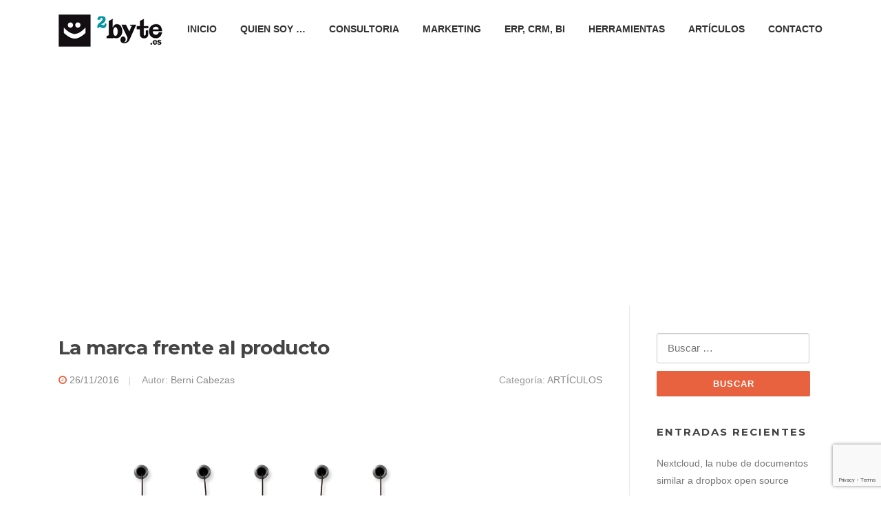

--- FILE ---
content_type: text/html; charset=UTF-8
request_url: https://www.bernicabezas.es/miblog/tag/empresa/
body_size: 11085
content:
<!DOCTYPE html>
<html lang="es">
<head>
<meta charset="UTF-8">
<meta name="viewport" content="width=device-width, initial-scale=1">
<link rel="profile" href="http://gmpg.org/xfn/11">
<link rel="pingback" href="https://www.bernicabezas.es/miblog/xmlrpc.php">

<title>empresa &#8211; Berni Cabezas, Consultor de soluciones empresariales</title>
<meta name='robots' content='max-image-preview:large' />
<link rel='dns-prefetch' href='//platform.twitter.com' />
<link rel='dns-prefetch' href='//fonts.googleapis.com' />
<link rel="alternate" type="application/rss+xml" title="Berni Cabezas, Consultor de soluciones empresariales &raquo; Feed" href="https://www.bernicabezas.es/miblog/feed/" />
<link rel="alternate" type="application/rss+xml" title="Berni Cabezas, Consultor de soluciones empresariales &raquo; Feed de los comentarios" href="https://www.bernicabezas.es/miblog/comments/feed/" />
<link rel="alternate" type="application/rss+xml" title="Berni Cabezas, Consultor de soluciones empresariales &raquo; Etiqueta empresa del feed" href="https://www.bernicabezas.es/miblog/tag/empresa/feed/" />
<style id='wp-img-auto-sizes-contain-inline-css' type='text/css'>
img:is([sizes=auto i],[sizes^="auto," i]){contain-intrinsic-size:3000px 1500px}
/*# sourceURL=wp-img-auto-sizes-contain-inline-css */
</style>
<style id='wp-emoji-styles-inline-css' type='text/css'>

	img.wp-smiley, img.emoji {
		display: inline !important;
		border: none !important;
		box-shadow: none !important;
		height: 1em !important;
		width: 1em !important;
		margin: 0 0.07em !important;
		vertical-align: -0.1em !important;
		background: none !important;
		padding: 0 !important;
	}
/*# sourceURL=wp-emoji-styles-inline-css */
</style>
<style id='wp-block-library-inline-css' type='text/css'>
:root{--wp-block-synced-color:#7a00df;--wp-block-synced-color--rgb:122,0,223;--wp-bound-block-color:var(--wp-block-synced-color);--wp-editor-canvas-background:#ddd;--wp-admin-theme-color:#007cba;--wp-admin-theme-color--rgb:0,124,186;--wp-admin-theme-color-darker-10:#006ba1;--wp-admin-theme-color-darker-10--rgb:0,107,160.5;--wp-admin-theme-color-darker-20:#005a87;--wp-admin-theme-color-darker-20--rgb:0,90,135;--wp-admin-border-width-focus:2px}@media (min-resolution:192dpi){:root{--wp-admin-border-width-focus:1.5px}}.wp-element-button{cursor:pointer}:root .has-very-light-gray-background-color{background-color:#eee}:root .has-very-dark-gray-background-color{background-color:#313131}:root .has-very-light-gray-color{color:#eee}:root .has-very-dark-gray-color{color:#313131}:root .has-vivid-green-cyan-to-vivid-cyan-blue-gradient-background{background:linear-gradient(135deg,#00d084,#0693e3)}:root .has-purple-crush-gradient-background{background:linear-gradient(135deg,#34e2e4,#4721fb 50%,#ab1dfe)}:root .has-hazy-dawn-gradient-background{background:linear-gradient(135deg,#faaca8,#dad0ec)}:root .has-subdued-olive-gradient-background{background:linear-gradient(135deg,#fafae1,#67a671)}:root .has-atomic-cream-gradient-background{background:linear-gradient(135deg,#fdd79a,#004a59)}:root .has-nightshade-gradient-background{background:linear-gradient(135deg,#330968,#31cdcf)}:root .has-midnight-gradient-background{background:linear-gradient(135deg,#020381,#2874fc)}:root{--wp--preset--font-size--normal:16px;--wp--preset--font-size--huge:42px}.has-regular-font-size{font-size:1em}.has-larger-font-size{font-size:2.625em}.has-normal-font-size{font-size:var(--wp--preset--font-size--normal)}.has-huge-font-size{font-size:var(--wp--preset--font-size--huge)}.has-text-align-center{text-align:center}.has-text-align-left{text-align:left}.has-text-align-right{text-align:right}.has-fit-text{white-space:nowrap!important}#end-resizable-editor-section{display:none}.aligncenter{clear:both}.items-justified-left{justify-content:flex-start}.items-justified-center{justify-content:center}.items-justified-right{justify-content:flex-end}.items-justified-space-between{justify-content:space-between}.screen-reader-text{border:0;clip-path:inset(50%);height:1px;margin:-1px;overflow:hidden;padding:0;position:absolute;width:1px;word-wrap:normal!important}.screen-reader-text:focus{background-color:#ddd;clip-path:none;color:#444;display:block;font-size:1em;height:auto;left:5px;line-height:normal;padding:15px 23px 14px;text-decoration:none;top:5px;width:auto;z-index:100000}html :where(.has-border-color){border-style:solid}html :where([style*=border-top-color]){border-top-style:solid}html :where([style*=border-right-color]){border-right-style:solid}html :where([style*=border-bottom-color]){border-bottom-style:solid}html :where([style*=border-left-color]){border-left-style:solid}html :where([style*=border-width]){border-style:solid}html :where([style*=border-top-width]){border-top-style:solid}html :where([style*=border-right-width]){border-right-style:solid}html :where([style*=border-bottom-width]){border-bottom-style:solid}html :where([style*=border-left-width]){border-left-style:solid}html :where(img[class*=wp-image-]){height:auto;max-width:100%}:where(figure){margin:0 0 1em}html :where(.is-position-sticky){--wp-admin--admin-bar--position-offset:var(--wp-admin--admin-bar--height,0px)}@media screen and (max-width:600px){html :where(.is-position-sticky){--wp-admin--admin-bar--position-offset:0px}}

/*# sourceURL=wp-block-library-inline-css */
</style><style id='global-styles-inline-css' type='text/css'>
:root{--wp--preset--aspect-ratio--square: 1;--wp--preset--aspect-ratio--4-3: 4/3;--wp--preset--aspect-ratio--3-4: 3/4;--wp--preset--aspect-ratio--3-2: 3/2;--wp--preset--aspect-ratio--2-3: 2/3;--wp--preset--aspect-ratio--16-9: 16/9;--wp--preset--aspect-ratio--9-16: 9/16;--wp--preset--color--black: #000000;--wp--preset--color--cyan-bluish-gray: #abb8c3;--wp--preset--color--white: #ffffff;--wp--preset--color--pale-pink: #f78da7;--wp--preset--color--vivid-red: #cf2e2e;--wp--preset--color--luminous-vivid-orange: #ff6900;--wp--preset--color--luminous-vivid-amber: #fcb900;--wp--preset--color--light-green-cyan: #7bdcb5;--wp--preset--color--vivid-green-cyan: #00d084;--wp--preset--color--pale-cyan-blue: #8ed1fc;--wp--preset--color--vivid-cyan-blue: #0693e3;--wp--preset--color--vivid-purple: #9b51e0;--wp--preset--gradient--vivid-cyan-blue-to-vivid-purple: linear-gradient(135deg,rgb(6,147,227) 0%,rgb(155,81,224) 100%);--wp--preset--gradient--light-green-cyan-to-vivid-green-cyan: linear-gradient(135deg,rgb(122,220,180) 0%,rgb(0,208,130) 100%);--wp--preset--gradient--luminous-vivid-amber-to-luminous-vivid-orange: linear-gradient(135deg,rgb(252,185,0) 0%,rgb(255,105,0) 100%);--wp--preset--gradient--luminous-vivid-orange-to-vivid-red: linear-gradient(135deg,rgb(255,105,0) 0%,rgb(207,46,46) 100%);--wp--preset--gradient--very-light-gray-to-cyan-bluish-gray: linear-gradient(135deg,rgb(238,238,238) 0%,rgb(169,184,195) 100%);--wp--preset--gradient--cool-to-warm-spectrum: linear-gradient(135deg,rgb(74,234,220) 0%,rgb(151,120,209) 20%,rgb(207,42,186) 40%,rgb(238,44,130) 60%,rgb(251,105,98) 80%,rgb(254,248,76) 100%);--wp--preset--gradient--blush-light-purple: linear-gradient(135deg,rgb(255,206,236) 0%,rgb(152,150,240) 100%);--wp--preset--gradient--blush-bordeaux: linear-gradient(135deg,rgb(254,205,165) 0%,rgb(254,45,45) 50%,rgb(107,0,62) 100%);--wp--preset--gradient--luminous-dusk: linear-gradient(135deg,rgb(255,203,112) 0%,rgb(199,81,192) 50%,rgb(65,88,208) 100%);--wp--preset--gradient--pale-ocean: linear-gradient(135deg,rgb(255,245,203) 0%,rgb(182,227,212) 50%,rgb(51,167,181) 100%);--wp--preset--gradient--electric-grass: linear-gradient(135deg,rgb(202,248,128) 0%,rgb(113,206,126) 100%);--wp--preset--gradient--midnight: linear-gradient(135deg,rgb(2,3,129) 0%,rgb(40,116,252) 100%);--wp--preset--font-size--small: 13px;--wp--preset--font-size--medium: 20px;--wp--preset--font-size--large: 36px;--wp--preset--font-size--x-large: 42px;--wp--preset--spacing--20: 0.44rem;--wp--preset--spacing--30: 0.67rem;--wp--preset--spacing--40: 1rem;--wp--preset--spacing--50: 1.5rem;--wp--preset--spacing--60: 2.25rem;--wp--preset--spacing--70: 3.38rem;--wp--preset--spacing--80: 5.06rem;--wp--preset--shadow--natural: 6px 6px 9px rgba(0, 0, 0, 0.2);--wp--preset--shadow--deep: 12px 12px 50px rgba(0, 0, 0, 0.4);--wp--preset--shadow--sharp: 6px 6px 0px rgba(0, 0, 0, 0.2);--wp--preset--shadow--outlined: 6px 6px 0px -3px rgb(255, 255, 255), 6px 6px rgb(0, 0, 0);--wp--preset--shadow--crisp: 6px 6px 0px rgb(0, 0, 0);}:where(.is-layout-flex){gap: 0.5em;}:where(.is-layout-grid){gap: 0.5em;}body .is-layout-flex{display: flex;}.is-layout-flex{flex-wrap: wrap;align-items: center;}.is-layout-flex > :is(*, div){margin: 0;}body .is-layout-grid{display: grid;}.is-layout-grid > :is(*, div){margin: 0;}:where(.wp-block-columns.is-layout-flex){gap: 2em;}:where(.wp-block-columns.is-layout-grid){gap: 2em;}:where(.wp-block-post-template.is-layout-flex){gap: 1.25em;}:where(.wp-block-post-template.is-layout-grid){gap: 1.25em;}.has-black-color{color: var(--wp--preset--color--black) !important;}.has-cyan-bluish-gray-color{color: var(--wp--preset--color--cyan-bluish-gray) !important;}.has-white-color{color: var(--wp--preset--color--white) !important;}.has-pale-pink-color{color: var(--wp--preset--color--pale-pink) !important;}.has-vivid-red-color{color: var(--wp--preset--color--vivid-red) !important;}.has-luminous-vivid-orange-color{color: var(--wp--preset--color--luminous-vivid-orange) !important;}.has-luminous-vivid-amber-color{color: var(--wp--preset--color--luminous-vivid-amber) !important;}.has-light-green-cyan-color{color: var(--wp--preset--color--light-green-cyan) !important;}.has-vivid-green-cyan-color{color: var(--wp--preset--color--vivid-green-cyan) !important;}.has-pale-cyan-blue-color{color: var(--wp--preset--color--pale-cyan-blue) !important;}.has-vivid-cyan-blue-color{color: var(--wp--preset--color--vivid-cyan-blue) !important;}.has-vivid-purple-color{color: var(--wp--preset--color--vivid-purple) !important;}.has-black-background-color{background-color: var(--wp--preset--color--black) !important;}.has-cyan-bluish-gray-background-color{background-color: var(--wp--preset--color--cyan-bluish-gray) !important;}.has-white-background-color{background-color: var(--wp--preset--color--white) !important;}.has-pale-pink-background-color{background-color: var(--wp--preset--color--pale-pink) !important;}.has-vivid-red-background-color{background-color: var(--wp--preset--color--vivid-red) !important;}.has-luminous-vivid-orange-background-color{background-color: var(--wp--preset--color--luminous-vivid-orange) !important;}.has-luminous-vivid-amber-background-color{background-color: var(--wp--preset--color--luminous-vivid-amber) !important;}.has-light-green-cyan-background-color{background-color: var(--wp--preset--color--light-green-cyan) !important;}.has-vivid-green-cyan-background-color{background-color: var(--wp--preset--color--vivid-green-cyan) !important;}.has-pale-cyan-blue-background-color{background-color: var(--wp--preset--color--pale-cyan-blue) !important;}.has-vivid-cyan-blue-background-color{background-color: var(--wp--preset--color--vivid-cyan-blue) !important;}.has-vivid-purple-background-color{background-color: var(--wp--preset--color--vivid-purple) !important;}.has-black-border-color{border-color: var(--wp--preset--color--black) !important;}.has-cyan-bluish-gray-border-color{border-color: var(--wp--preset--color--cyan-bluish-gray) !important;}.has-white-border-color{border-color: var(--wp--preset--color--white) !important;}.has-pale-pink-border-color{border-color: var(--wp--preset--color--pale-pink) !important;}.has-vivid-red-border-color{border-color: var(--wp--preset--color--vivid-red) !important;}.has-luminous-vivid-orange-border-color{border-color: var(--wp--preset--color--luminous-vivid-orange) !important;}.has-luminous-vivid-amber-border-color{border-color: var(--wp--preset--color--luminous-vivid-amber) !important;}.has-light-green-cyan-border-color{border-color: var(--wp--preset--color--light-green-cyan) !important;}.has-vivid-green-cyan-border-color{border-color: var(--wp--preset--color--vivid-green-cyan) !important;}.has-pale-cyan-blue-border-color{border-color: var(--wp--preset--color--pale-cyan-blue) !important;}.has-vivid-cyan-blue-border-color{border-color: var(--wp--preset--color--vivid-cyan-blue) !important;}.has-vivid-purple-border-color{border-color: var(--wp--preset--color--vivid-purple) !important;}.has-vivid-cyan-blue-to-vivid-purple-gradient-background{background: var(--wp--preset--gradient--vivid-cyan-blue-to-vivid-purple) !important;}.has-light-green-cyan-to-vivid-green-cyan-gradient-background{background: var(--wp--preset--gradient--light-green-cyan-to-vivid-green-cyan) !important;}.has-luminous-vivid-amber-to-luminous-vivid-orange-gradient-background{background: var(--wp--preset--gradient--luminous-vivid-amber-to-luminous-vivid-orange) !important;}.has-luminous-vivid-orange-to-vivid-red-gradient-background{background: var(--wp--preset--gradient--luminous-vivid-orange-to-vivid-red) !important;}.has-very-light-gray-to-cyan-bluish-gray-gradient-background{background: var(--wp--preset--gradient--very-light-gray-to-cyan-bluish-gray) !important;}.has-cool-to-warm-spectrum-gradient-background{background: var(--wp--preset--gradient--cool-to-warm-spectrum) !important;}.has-blush-light-purple-gradient-background{background: var(--wp--preset--gradient--blush-light-purple) !important;}.has-blush-bordeaux-gradient-background{background: var(--wp--preset--gradient--blush-bordeaux) !important;}.has-luminous-dusk-gradient-background{background: var(--wp--preset--gradient--luminous-dusk) !important;}.has-pale-ocean-gradient-background{background: var(--wp--preset--gradient--pale-ocean) !important;}.has-electric-grass-gradient-background{background: var(--wp--preset--gradient--electric-grass) !important;}.has-midnight-gradient-background{background: var(--wp--preset--gradient--midnight) !important;}.has-small-font-size{font-size: var(--wp--preset--font-size--small) !important;}.has-medium-font-size{font-size: var(--wp--preset--font-size--medium) !important;}.has-large-font-size{font-size: var(--wp--preset--font-size--large) !important;}.has-x-large-font-size{font-size: var(--wp--preset--font-size--x-large) !important;}
/*# sourceURL=global-styles-inline-css */
</style>

<style id='classic-theme-styles-inline-css' type='text/css'>
/*! This file is auto-generated */
.wp-block-button__link{color:#fff;background-color:#32373c;border-radius:9999px;box-shadow:none;text-decoration:none;padding:calc(.667em + 2px) calc(1.333em + 2px);font-size:1.125em}.wp-block-file__button{background:#32373c;color:#fff;text-decoration:none}
/*# sourceURL=/wp-includes/css/classic-themes.min.css */
</style>
<link rel='stylesheet' id='contact-form-7-css' href='https://www.bernicabezas.es/miblog/wp-content/plugins/contact-form-7/includes/css/styles.css?ver=5.7.5.1' type='text/css' media='all' />
<link rel='stylesheet' id='jetpack-widgets-css' href='https://www.bernicabezas.es/miblog/wp-content/plugins/slimjetpack/modules/widgets/widgets.css?ver=20121003' type='text/css' media='all' />
<link rel='stylesheet' id='screenr-fonts-css' href='https://fonts.googleapis.com/css?family=Open%2BSans%3A400%2C300%2C300italic%2C400italic%2C600%2C600italic%2C700%2C700italic%7CMontserrat%3A400%2C700&#038;subset=latin%2Clatin-ext' type='text/css' media='all' />
<link rel='stylesheet' id='font-awesome-css' href='https://www.bernicabezas.es/miblog/wp-content/themes/screenr/assets/css/font-awesome.min.css?ver=4.0.0' type='text/css' media='all' />
<link rel='stylesheet' id='bootstrap-css' href='https://www.bernicabezas.es/miblog/wp-content/themes/screenr/assets/css/bootstrap.min.css?ver=4.0.0' type='text/css' media='all' />
<link rel='stylesheet' id='screenr-style-css' href='https://www.bernicabezas.es/miblog/wp-content/themes/screenr/style.css?ver=6.9' type='text/css' media='all' />
<style id='screenr-style-inline-css' type='text/css'>
	#page-header-cover.swiper-slider .swiper-slide .overlay {
		background-color: #ffffff;
		opacity: 1;
	}
			#page-header-cover.swiper-slider.no-image .swiper-slide .overlay {
		background-color: #000000;
		opacity: 1;
	}
	
	
		.footer-widgets .widget-title, .site-footer .sidebar .widget .widget-title {
		color: #048eb0;
	}
	
	
	
	
	
		.gallery-carousel .g-item{
		padding: 0px 10px;
	}
	.gallery-carousel {
		margin-left: -10px;
		margin-right: -10px;
	}
	.gallery-grid .g-item, .gallery-masonry .g-item .inner {
		padding: 10px;
	}
	.gallery-grid, .gallery-masonry {
		margin: -10px;
	}
	
/*# sourceURL=screenr-style-inline-css */
</style>
<link rel='stylesheet' id='screenr-gallery-lightgallery-css' href='https://www.bernicabezas.es/miblog/wp-content/themes/screenr/assets/css/lightgallery.css?ver=6.9' type='text/css' media='all' />
<script type="text/javascript" src="https://www.bernicabezas.es/miblog/wp-includes/js/jquery/jquery.min.js?ver=3.7.1" id="jquery-core-js"></script>
<script type="text/javascript" src="https://www.bernicabezas.es/miblog/wp-includes/js/jquery/jquery-migrate.min.js?ver=3.4.1" id="jquery-migrate-js"></script>
<link rel="https://api.w.org/" href="https://www.bernicabezas.es/miblog/wp-json/" /><link rel="alternate" title="JSON" type="application/json" href="https://www.bernicabezas.es/miblog/wp-json/wp/v2/tags/77" /><link rel="EditURI" type="application/rsd+xml" title="RSD" href="https://www.bernicabezas.es/miblog/xmlrpc.php?rsd" />
<meta name="generator" content="WordPress 6.9" />
<meta name="generator" content="Seriously Simple Podcasting 3.4.0" />

<link rel="alternate" type="application/rss+xml" title="Feed RSS del podcast" href="https://www.bernicabezas.es/miblog/feed/podcast" />

<style type="text/css">.recentcomments a{display:inline !important;padding:0 !important;margin:0 !important;}</style></head>

<body class="archive tag tag-empresa tag-77 wp-custom-logo wp-theme-screenr hfeed no-site-title no-site-tagline header-layout-fixed">
<div id="page" class="site">
	<a class="skip-link screen-reader-text" href="#content">Saltar al contenido</a>
    	<header id="masthead" class="site-header sticky-header" role="banner">
		<div class="container">
			    <div class="site-branding">
        <a href="https://www.bernicabezas.es/miblog/" class="custom-logo-link  no-t-logo" rel="home" itemprop="url"><img width="152" height="50" src="https://www.bernicabezas.es/miblog/wp-content/uploads/2016/10/logo.png" class="custom-logo" alt="Berni Cabezas, Consultor de soluciones empresariales" itemprop="logo" decoding="async" srcset="https://www.bernicabezas.es/miblog/wp-content/uploads/2016/10/logo.png 152w, https://www.bernicabezas.es/miblog/wp-content/uploads/2016/10/logo-150x50.png 150w" sizes="(max-width: 152px) 100vw, 152px" /></a>    </div><!-- .site-branding -->
    
			<div class="header-right-wrapper">
				<a href="#" id="nav-toggle">Menú<span></span></a>
				<nav id="site-navigation" class="main-navigation" role="navigation">
					<ul class="nav-menu">
						<li id="menu-item-43" class="menu-item menu-item-type-post_type menu-item-object-page menu-item-home menu-item-43"><a href="https://www.bernicabezas.es/miblog/">INICIO</a></li>
<li id="menu-item-508" class="menu-item menu-item-type-post_type menu-item-object-page menu-item-508"><a href="https://www.bernicabezas.es/miblog/quien-soy/">QUIEN SOY &#8230;</a></li>
<li id="menu-item-75" class="menu-item menu-item-type-post_type menu-item-object-page menu-item-75"><a href="https://www.bernicabezas.es/miblog/en-que-te-puedo-ayudar/">CONSULTORIA</a></li>
<li id="menu-item-391" class="menu-item menu-item-type-taxonomy menu-item-object-category menu-item-391"><a href="https://www.bernicabezas.es/miblog/category/marketing/">MARKETING</a></li>
<li id="menu-item-141" class="menu-item menu-item-type-taxonomy menu-item-object-category menu-item-141"><a href="https://www.bernicabezas.es/miblog/category/erp-crm-bi/">ERP, CRM, BI</a></li>
<li id="menu-item-39" class="menu-item menu-item-type-taxonomy menu-item-object-category menu-item-39"><a href="https://www.bernicabezas.es/miblog/category/herramientas/">HERRAMIENTAS</a></li>
<li id="menu-item-108" class="menu-item menu-item-type-taxonomy menu-item-object-category menu-item-108"><a href="https://www.bernicabezas.es/miblog/category/articulos/">ARTÍCULOS</a></li>
<li id="menu-item-154" class="menu-item menu-item-type-post_type menu-item-object-page menu-item-154"><a href="https://www.bernicabezas.es/miblog/contact-form/">CONTACTO</a></li>
					</ul>
				</nav>
				<!-- #site-navigation -->
			</div>

		</div>
	</header><!-- #masthead -->
	<section id="page-header-cover" class="section-slider swiper-slider fixed has-image" >
		<div class="swiper-container" data-autoplay="0">
			<div class="swiper-wrapper ">
				<div class="swiper-slide slide-align-center " style="background-image: url('https://bernicabezas.es/miblog/wp-content/uploads/2016/10/cropped-cropped-gestionempresarial.jpg');" ><div class="swiper-slide-intro"><div class="swiper-intro-inner" style="padding-top: 13%; padding-bottom: 13%; " ><h2 class="swiper-slide-heading">Etiqueta: <span>empresa</span></h2></div></div><div class="overlay"></div></div>			</div>
		</div>
	</section>
	
	<div id="content" class="site-content">

		<div id="content-inside" class="container right-sidebar">
			<div id="primary" class="content-area">
				<main id="main" class="site-main" role="main">

				
										
						
<article id="post-514" class="post-514 post type-post status-publish format-standard has-post-thumbnail hentry category-articulos category-marketing tag-branding tag-empresa tag-marca series-berni-cabezas-consultor-de-soluciones-empresariales">
	<header class="entry-header">
		<h2 class="entry-title"><a href="https://www.bernicabezas.es/miblog/la-marca-frente-al-producto/" rel="bookmark">La marca frente al producto</a></h2>
					<div class="entry-meta">
				<span class="posted-on"><i aria-hidden="true" class="fa fa-clock-o"></i> <a href="https://www.bernicabezas.es/miblog/la-marca-frente-al-producto/" rel="bookmark"><time class="entry-date published updated" datetime="2016-11-26T04:04:01+01:00">26/11/2016</time></a></span><span class="byline"> Autor: <span class="author vcard"><a class="url fn n" href="https://www.bernicabezas.es/miblog/author/admin/">Berni Cabezas</a></span></span> <span class="meta-cate">Categoría: <a href="https://www.bernicabezas.es/miblog/category/articulos/">ARTÍCULOS</a></span>			</div><!-- .entry-meta -->
		
		<div class="entry-thumb"><img width="590" height="387" src="https://www.bernicabezas.es/miblog/wp-content/uploads/2016/11/Branding.png" class="attachment-screenr-blog-list size-screenr-blog-list wp-post-image" alt="" decoding="async" fetchpriority="high" srcset="https://www.bernicabezas.es/miblog/wp-content/uploads/2016/11/Branding.png 590w, https://www.bernicabezas.es/miblog/wp-content/uploads/2016/11/Branding-300x197.png 300w" sizes="(max-width: 590px) 100vw, 590px" /></div>	</header><!-- .entry-header -->
	<div class="entry-content">
		<p>Conversación con un amigo: hola Jorge, he podido ver tu video de Innboud marketing, pero desde mi humilde perspectiva, creo que todo esto no forma mas que de una estrategia que si no está bien planificada, no lleva a ningún sitio desgraciadamente. Todo lo dicho Jorge, me es más que&#8230;</p>
	</div><!-- .entry-content -->
	
	<div class="entry-more">
		<a href="https://www.bernicabezas.es/miblog/la-marca-frente-al-producto/" title="La marca frente al producto" class="btn btn-theme-primary">leer más<i aria-hidden="true" class="fa fa-chevron-right"></i></a>
	</div>

</article><!-- #post-## -->

					
						
<article id="post-395" class="post-395 post type-post status-publish format-standard has-post-thumbnail hentry category-articulos category-marketing tag-comunicacion tag-dafo tag-emprendedor tag-empresa tag-empresario tag-marketing series-berni-cabezas-consultor-de-soluciones-empresariales">
	<header class="entry-header">
		<h2 class="entry-title"><a href="https://www.bernicabezas.es/miblog/el-empresario-debe-ser-una-navaja-suiza/" rel="bookmark">El empresario debe ser una «navaja suiza»</a></h2>
					<div class="entry-meta">
				<span class="posted-on"><i aria-hidden="true" class="fa fa-clock-o"></i> <a href="https://www.bernicabezas.es/miblog/el-empresario-debe-ser-una-navaja-suiza/" rel="bookmark"><time class="entry-date published updated" datetime="2016-05-29T02:25:59+01:00">29/05/2016</time></a></span><span class="byline"> Autor: <span class="author vcard"><a class="url fn n" href="https://www.bernicabezas.es/miblog/author/admin/">Berni Cabezas</a></span></span> <span class="meta-cate">Categoría: <a href="https://www.bernicabezas.es/miblog/category/articulos/">ARTÍCULOS</a></span>			</div><!-- .entry-meta -->
		
		<div class="entry-thumb"><img width="600" height="364" src="https://www.bernicabezas.es/miblog/wp-content/uploads/2015/02/Fuerza-de-ventas2.jpg" class="attachment-screenr-blog-list size-screenr-blog-list wp-post-image" alt="" decoding="async" srcset="https://www.bernicabezas.es/miblog/wp-content/uploads/2015/02/Fuerza-de-ventas2.jpg 600w, https://www.bernicabezas.es/miblog/wp-content/uploads/2015/02/Fuerza-de-ventas2-300x182.jpg 300w" sizes="(max-width: 600px) 100vw, 600px" /></div>	</header><!-- .entry-header -->
	<div class="entry-content">
		<p>Entiendo que el título del artículo, puede ser un símil incomprensible en una primera lectura, pero si lo analizamos veremos la similitud exacta rápidamente. Cuando nos lanzamos en el mundo empresarial, ¿qué es lo primero que pensamos?, seguramente el producto o servicio por el cual hemos apostado como modo de&#8230;</p>
	</div><!-- .entry-content -->
	
	<div class="entry-more">
		<a href="https://www.bernicabezas.es/miblog/el-empresario-debe-ser-una-navaja-suiza/" title="El empresario debe ser una «navaja suiza»" class="btn btn-theme-primary">leer más<i aria-hidden="true" class="fa fa-chevron-right"></i></a>
	</div>

</article><!-- #post-## -->

					
					
				
				</main><!-- #main -->
			</div><!-- #primary -->

			
<div id="secondary" class="widget-area sidebar" role="complementary">
	<section id="search-2" class="widget widget_search"><form role="search" method="get" class="search-form" action="https://www.bernicabezas.es/miblog/">
				<label>
					<span class="screen-reader-text">Buscar:</span>
					<input type="search" class="search-field" placeholder="Buscar &hellip;" value="" name="s" />
				</label>
				<input type="submit" class="search-submit" value="Buscar" />
			</form></section>
		<section id="recent-posts-2" class="widget widget_recent_entries">
		<h2 class="widget-title">Entradas recientes</h2>
		<ul>
											<li>
					<a href="https://www.bernicabezas.es/miblog/owncloud/">Nextcloud, la nube de documentos similar a dropbox open source</a>
									</li>
											<li>
					<a href="https://www.bernicabezas.es/miblog/cuadros-de-mando-para-la-empresa-kpi/">Cuadros de mando para la empresa (KPI)</a>
									</li>
											<li>
					<a href="https://www.bernicabezas.es/miblog/contacto-inicial-con-emails-de-dominios-genericos/">Contacto inicial con emails de dominios genéricos</a>
									</li>
											<li>
					<a href="https://www.bernicabezas.es/miblog/ponencia-erpcrm-dolibarr-sobre-dos-alternativas-a-la-manufacturacion/">Ponencia ERP&#038;CRM Dolibarr sobre dos alternativas a la manufacturación</a>
									</li>
											<li>
					<a href="https://www.bernicabezas.es/miblog/la-marca-frente-al-producto/">La marca frente al producto</a>
									</li>
					</ul>

		</section><section id="twitter_timeline-2" class="widget widget_twitter_timeline"><h2 class="widget-title">Sígueme en Twitter</h2><a class="twitter-timeline" data-widget-id="528581608618487808" data-theme="light" data-link-color="#f96e5b" data-border-color="#e8e8e8" data-tweet-limit="5" width="225" height="400" lang="ES">Mis Tweets</a></section><section id="text-2" class="widget widget_text"><h2 class="widget-title">Más info acerca de mi</h2>			<div class="textwidget"><p><a target="_blank" href="http://about.me/bernicabezas">About.me</a></p>
</div>
		</section><section id="tag_cloud-2" class="widget widget_tag_cloud"><h2 class="widget-title">NUBE DE ETIQUETAS</h2><div class="tagcloud"><a href="https://www.bernicabezas.es/miblog/tag/aplicaciones/" class="tag-cloud-link tag-link-48 tag-link-position-1" style="font-size: 10.52pt;" aria-label="aplicaciones (2 elementos)">aplicaciones</a>
<a href="https://www.bernicabezas.es/miblog/tag/asertividad/" class="tag-cloud-link tag-link-80 tag-link-position-2" style="font-size: 8pt;" aria-label="ASERTIVIDAD (1 elemento)">ASERTIVIDAD</a>
<a href="https://www.bernicabezas.es/miblog/tag/barato/" class="tag-cloud-link tag-link-75 tag-link-position-3" style="font-size: 8pt;" aria-label="barato (1 elemento)">barato</a>
<a href="https://www.bernicabezas.es/miblog/tag/bi/" class="tag-cloud-link tag-link-11 tag-link-position-4" style="font-size: 8pt;" aria-label="BI (1 elemento)">BI</a>
<a href="https://www.bernicabezas.es/miblog/tag/branding/" class="tag-cloud-link tag-link-83 tag-link-position-5" style="font-size: 8pt;" aria-label="branding (1 elemento)">branding</a>
<a href="https://www.bernicabezas.es/miblog/tag/cambio/" class="tag-cloud-link tag-link-66 tag-link-position-6" style="font-size: 8pt;" aria-label="cambio (1 elemento)">cambio</a>
<a href="https://www.bernicabezas.es/miblog/tag/casos-reales/" class="tag-cloud-link tag-link-33 tag-link-position-7" style="font-size: 10.52pt;" aria-label="casos reales (2 elementos)">casos reales</a>
<a href="https://www.bernicabezas.es/miblog/tag/cliente/" class="tag-cloud-link tag-link-76 tag-link-position-8" style="font-size: 8pt;" aria-label="cliente (1 elemento)">cliente</a>
<a href="https://www.bernicabezas.es/miblog/tag/comerciales/" class="tag-cloud-link tag-link-69 tag-link-position-9" style="font-size: 8pt;" aria-label="comerciales (1 elemento)">comerciales</a>
<a href="https://www.bernicabezas.es/miblog/tag/consultor/" class="tag-cloud-link tag-link-55 tag-link-position-10" style="font-size: 10.52pt;" aria-label="consultor (2 elementos)">consultor</a>
<a href="https://www.bernicabezas.es/miblog/tag/consultoria/" class="tag-cloud-link tag-link-54 tag-link-position-11" style="font-size: 10.52pt;" aria-label="consultoría (2 elementos)">consultoría</a>
<a href="https://www.bernicabezas.es/miblog/tag/correos/" class="tag-cloud-link tag-link-90 tag-link-position-12" style="font-size: 8pt;" aria-label="correos (1 elemento)">correos</a>
<a href="https://www.bernicabezas.es/miblog/tag/cosas-de-la-vida/" class="tag-cloud-link tag-link-81 tag-link-position-13" style="font-size: 8pt;" aria-label="cosas de la vida (1 elemento)">cosas de la vida</a>
<a href="https://www.bernicabezas.es/miblog/tag/crm/" class="tag-cloud-link tag-link-32 tag-link-position-14" style="font-size: 17.1pt;" aria-label="crm (8 elementos)">crm</a>
<a href="https://www.bernicabezas.es/miblog/tag/dolibarr/" class="tag-cloud-link tag-link-15 tag-link-position-15" style="font-size: 16.4pt;" aria-label="dolibarr (7 elementos)">dolibarr</a>
<a href="https://www.bernicabezas.es/miblog/tag/email/" class="tag-cloud-link tag-link-89 tag-link-position-16" style="font-size: 8pt;" aria-label="email (1 elemento)">email</a>
<a href="https://www.bernicabezas.es/miblog/tag/emprendedor/" class="tag-cloud-link tag-link-73 tag-link-position-17" style="font-size: 10.52pt;" aria-label="emprendedor (2 elementos)">emprendedor</a>
<a href="https://www.bernicabezas.es/miblog/tag/empresa/" class="tag-cloud-link tag-link-77 tag-link-position-18" style="font-size: 10.52pt;" aria-label="empresa (2 elementos)">empresa</a>
<a href="https://www.bernicabezas.es/miblog/tag/empresario/" class="tag-cloud-link tag-link-78 tag-link-position-19" style="font-size: 8pt;" aria-label="empresario (1 elemento)">empresario</a>
<a href="https://www.bernicabezas.es/miblog/tag/empresas/" class="tag-cloud-link tag-link-71 tag-link-position-20" style="font-size: 10.52pt;" aria-label="empresas (2 elementos)">empresas</a>
<a href="https://www.bernicabezas.es/miblog/tag/erp/" class="tag-cloud-link tag-link-17 tag-link-position-21" style="font-size: 22pt;" aria-label="erp (19 elementos)">erp</a>
<a href="https://www.bernicabezas.es/miblog/tag/erp-open-source/" class="tag-cloud-link tag-link-20 tag-link-position-22" style="font-size: 17.1pt;" aria-label="erp open source (8 elementos)">erp open source</a>
<a href="https://www.bernicabezas.es/miblog/tag/erp-privativo/" class="tag-cloud-link tag-link-19 tag-link-position-23" style="font-size: 12.2pt;" aria-label="erp privativo (3 elementos)">erp privativo</a>
<a href="https://www.bernicabezas.es/miblog/tag/errores-comunes/" class="tag-cloud-link tag-link-13 tag-link-position-24" style="font-size: 8pt;" aria-label="errores comunes (1 elemento)">errores comunes</a>
<a href="https://www.bernicabezas.es/miblog/tag/fabricacion/" class="tag-cloud-link tag-link-87 tag-link-position-25" style="font-size: 8pt;" aria-label="fabricación (1 elemento)">fabricación</a>
<a href="https://www.bernicabezas.es/miblog/tag/floss/" class="tag-cloud-link tag-link-74 tag-link-position-26" style="font-size: 8pt;" aria-label="floss (1 elemento)">floss</a>
<a href="https://www.bernicabezas.es/miblog/tag/fuerza-de-ventas/" class="tag-cloud-link tag-link-70 tag-link-position-27" style="font-size: 8pt;" aria-label="fuerza de ventas (1 elemento)">fuerza de ventas</a>
<a href="https://www.bernicabezas.es/miblog/tag/fabrica/" class="tag-cloud-link tag-link-88 tag-link-position-28" style="font-size: 8pt;" aria-label="fábrica (1 elemento)">fábrica</a>
<a href="https://www.bernicabezas.es/miblog/tag/gestion-empresarial/" class="tag-cloud-link tag-link-45 tag-link-position-29" style="font-size: 13.6pt;" aria-label="gestión empresarial (4 elementos)">gestión empresarial</a>
<a href="https://www.bernicabezas.es/miblog/tag/gratis/" class="tag-cloud-link tag-link-27 tag-link-position-30" style="font-size: 12.2pt;" aria-label="gratis (3 elementos)">gratis</a>
<a href="https://www.bernicabezas.es/miblog/tag/gratuito/" class="tag-cloud-link tag-link-28 tag-link-position-31" style="font-size: 10.52pt;" aria-label="gratuito (2 elementos)">gratuito</a>
<a href="https://www.bernicabezas.es/miblog/tag/inteligencia-de-negocio/" class="tag-cloud-link tag-link-12 tag-link-position-32" style="font-size: 8pt;" aria-label="inteligencia de negocio (1 elemento)">inteligencia de negocio</a>
<a href="https://www.bernicabezas.es/miblog/tag/kpi/" class="tag-cloud-link tag-link-63 tag-link-position-33" style="font-size: 10.52pt;" aria-label="kpi (2 elementos)">kpi</a>
<a href="https://www.bernicabezas.es/miblog/tag/manufactura/" class="tag-cloud-link tag-link-86 tag-link-position-34" style="font-size: 8pt;" aria-label="manufactura (1 elemento)">manufactura</a>
<a href="https://www.bernicabezas.es/miblog/tag/manufacturacion/" class="tag-cloud-link tag-link-85 tag-link-position-35" style="font-size: 8pt;" aria-label="manufacturación (1 elemento)">manufacturación</a>
<a href="https://www.bernicabezas.es/miblog/tag/marca/" class="tag-cloud-link tag-link-82 tag-link-position-36" style="font-size: 8pt;" aria-label="marca (1 elemento)">marca</a>
<a href="https://www.bernicabezas.es/miblog/tag/marketing/" class="tag-cloud-link tag-link-72 tag-link-position-37" style="font-size: 10.52pt;" aria-label="marketing (2 elementos)">marketing</a>
<a href="https://www.bernicabezas.es/miblog/tag/open-source/" class="tag-cloud-link tag-link-21 tag-link-position-38" style="font-size: 18.92pt;" aria-label="open source (11 elementos)">open source</a>
<a href="https://www.bernicabezas.es/miblog/tag/php/" class="tag-cloud-link tag-link-22 tag-link-position-39" style="font-size: 10.52pt;" aria-label="php (2 elementos)">php</a>
<a href="https://www.bernicabezas.es/miblog/tag/ponencia/" class="tag-cloud-link tag-link-79 tag-link-position-40" style="font-size: 8pt;" aria-label="ponencia (1 elemento)">ponencia</a>
<a href="https://www.bernicabezas.es/miblog/tag/produccion/" class="tag-cloud-link tag-link-84 tag-link-position-41" style="font-size: 8pt;" aria-label="producción (1 elemento)">producción</a>
<a href="https://www.bernicabezas.es/miblog/tag/sistema-de-gestion/" class="tag-cloud-link tag-link-44 tag-link-position-42" style="font-size: 12.2pt;" aria-label="sistema de gestión (3 elementos)">sistema de gestión</a>
<a href="https://www.bernicabezas.es/miblog/tag/sistemas-de-gestion/" class="tag-cloud-link tag-link-65 tag-link-position-43" style="font-size: 8pt;" aria-label="sistemas de gestión (1 elemento)">sistemas de gestión</a>
<a href="https://www.bernicabezas.es/miblog/tag/soporte/" class="tag-cloud-link tag-link-23 tag-link-position-44" style="font-size: 8pt;" aria-label="soporte (1 elemento)">soporte</a>
<a href="https://www.bernicabezas.es/miblog/tag/ventas/" class="tag-cloud-link tag-link-58 tag-link-position-45" style="font-size: 10.52pt;" aria-label="ventas (2 elementos)">ventas</a></div>
</section></div><!-- #secondary -->

		</div><!--#content-inside -->
	</div><!-- #content -->

	<footer id="colophon" class="site-footer" role="contentinfo">
					<div class="footer-widgets section-padding ">
				<div class="container">
					<div class="row">
														<div id="footer-1" class="col-md-3 col-sm-12 footer-column widget-area sidebar" role="complementary">
									
		<aside id="recent-posts-3" class="widget widget_recent_entries">
		<h3 class="widget-title">Nuevos Posts</h3>
		<ul>
											<li>
					<a href="https://www.bernicabezas.es/miblog/owncloud/">Nextcloud, la nube de documentos similar a dropbox open source</a>
											<span class="post-date">01/07/2018</span>
									</li>
											<li>
					<a href="https://www.bernicabezas.es/miblog/cuadros-de-mando-para-la-empresa-kpi/">Cuadros de mando para la empresa (KPI)</a>
											<span class="post-date">13/05/2017</span>
									</li>
											<li>
					<a href="https://www.bernicabezas.es/miblog/contacto-inicial-con-emails-de-dominios-genericos/">Contacto inicial con emails de dominios genéricos</a>
											<span class="post-date">25/12/2016</span>
									</li>
											<li>
					<a href="https://www.bernicabezas.es/miblog/ponencia-erpcrm-dolibarr-sobre-dos-alternativas-a-la-manufacturacion/">Ponencia ERP&#038;CRM Dolibarr sobre dos alternativas a la manufacturación</a>
											<span class="post-date">08/12/2016</span>
									</li>
											<li>
					<a href="https://www.bernicabezas.es/miblog/la-marca-frente-al-producto/">La marca frente al producto</a>
											<span class="post-date">26/11/2016</span>
									</li>
					</ul>

		</aside><aside id="categories-2" class="widget widget_categories"><h3 class="widget-title">TEMATICAS BLOG</h3>
			<ul>
					<li class="cat-item cat-item-16"><a href="https://www.bernicabezas.es/miblog/category/articulos/">ARTÍCULOS</a> (26)
</li>
	<li class="cat-item cat-item-2"><a href="https://www.bernicabezas.es/miblog/category/herramientas/">HERRAMIENTAS</a> (3)
</li>
	<li class="cat-item cat-item-67"><a href="https://www.bernicabezas.es/miblog/category/marketing/">MARKETING</a> (7)
</li>
	<li class="cat-item cat-item-1"><a href="https://www.bernicabezas.es/miblog/category/erp-crm-bi/">TECNOLOGÍAS ERP, CRM</a> (22)
</li>
			</ul>

			</aside>								</div>
																<div id="footer-2" class="col-md-3 col-sm-12 footer-column widget-area sidebar" role="complementary">
									<aside id="tag_cloud-3" class="widget widget_tag_cloud"><h3 class="widget-title">Nube de etiquetas</h3><div class="tagcloud"><a href="https://www.bernicabezas.es/miblog/tag/aplicaciones/" class="tag-cloud-link tag-link-48 tag-link-position-1" style="font-size: 10.52pt;" aria-label="aplicaciones (2 elementos)">aplicaciones</a>
<a href="https://www.bernicabezas.es/miblog/tag/asertividad/" class="tag-cloud-link tag-link-80 tag-link-position-2" style="font-size: 8pt;" aria-label="ASERTIVIDAD (1 elemento)">ASERTIVIDAD</a>
<a href="https://www.bernicabezas.es/miblog/tag/barato/" class="tag-cloud-link tag-link-75 tag-link-position-3" style="font-size: 8pt;" aria-label="barato (1 elemento)">barato</a>
<a href="https://www.bernicabezas.es/miblog/tag/bi/" class="tag-cloud-link tag-link-11 tag-link-position-4" style="font-size: 8pt;" aria-label="BI (1 elemento)">BI</a>
<a href="https://www.bernicabezas.es/miblog/tag/branding/" class="tag-cloud-link tag-link-83 tag-link-position-5" style="font-size: 8pt;" aria-label="branding (1 elemento)">branding</a>
<a href="https://www.bernicabezas.es/miblog/tag/cambio/" class="tag-cloud-link tag-link-66 tag-link-position-6" style="font-size: 8pt;" aria-label="cambio (1 elemento)">cambio</a>
<a href="https://www.bernicabezas.es/miblog/tag/casos-reales/" class="tag-cloud-link tag-link-33 tag-link-position-7" style="font-size: 10.52pt;" aria-label="casos reales (2 elementos)">casos reales</a>
<a href="https://www.bernicabezas.es/miblog/tag/cliente/" class="tag-cloud-link tag-link-76 tag-link-position-8" style="font-size: 8pt;" aria-label="cliente (1 elemento)">cliente</a>
<a href="https://www.bernicabezas.es/miblog/tag/comerciales/" class="tag-cloud-link tag-link-69 tag-link-position-9" style="font-size: 8pt;" aria-label="comerciales (1 elemento)">comerciales</a>
<a href="https://www.bernicabezas.es/miblog/tag/consultor/" class="tag-cloud-link tag-link-55 tag-link-position-10" style="font-size: 10.52pt;" aria-label="consultor (2 elementos)">consultor</a>
<a href="https://www.bernicabezas.es/miblog/tag/consultoria/" class="tag-cloud-link tag-link-54 tag-link-position-11" style="font-size: 10.52pt;" aria-label="consultoría (2 elementos)">consultoría</a>
<a href="https://www.bernicabezas.es/miblog/tag/correos/" class="tag-cloud-link tag-link-90 tag-link-position-12" style="font-size: 8pt;" aria-label="correos (1 elemento)">correos</a>
<a href="https://www.bernicabezas.es/miblog/tag/cosas-de-la-vida/" class="tag-cloud-link tag-link-81 tag-link-position-13" style="font-size: 8pt;" aria-label="cosas de la vida (1 elemento)">cosas de la vida</a>
<a href="https://www.bernicabezas.es/miblog/tag/crm/" class="tag-cloud-link tag-link-32 tag-link-position-14" style="font-size: 17.1pt;" aria-label="crm (8 elementos)">crm</a>
<a href="https://www.bernicabezas.es/miblog/tag/dolibarr/" class="tag-cloud-link tag-link-15 tag-link-position-15" style="font-size: 16.4pt;" aria-label="dolibarr (7 elementos)">dolibarr</a>
<a href="https://www.bernicabezas.es/miblog/tag/email/" class="tag-cloud-link tag-link-89 tag-link-position-16" style="font-size: 8pt;" aria-label="email (1 elemento)">email</a>
<a href="https://www.bernicabezas.es/miblog/tag/emprendedor/" class="tag-cloud-link tag-link-73 tag-link-position-17" style="font-size: 10.52pt;" aria-label="emprendedor (2 elementos)">emprendedor</a>
<a href="https://www.bernicabezas.es/miblog/tag/empresa/" class="tag-cloud-link tag-link-77 tag-link-position-18" style="font-size: 10.52pt;" aria-label="empresa (2 elementos)">empresa</a>
<a href="https://www.bernicabezas.es/miblog/tag/empresario/" class="tag-cloud-link tag-link-78 tag-link-position-19" style="font-size: 8pt;" aria-label="empresario (1 elemento)">empresario</a>
<a href="https://www.bernicabezas.es/miblog/tag/empresas/" class="tag-cloud-link tag-link-71 tag-link-position-20" style="font-size: 10.52pt;" aria-label="empresas (2 elementos)">empresas</a>
<a href="https://www.bernicabezas.es/miblog/tag/erp/" class="tag-cloud-link tag-link-17 tag-link-position-21" style="font-size: 22pt;" aria-label="erp (19 elementos)">erp</a>
<a href="https://www.bernicabezas.es/miblog/tag/erp-open-source/" class="tag-cloud-link tag-link-20 tag-link-position-22" style="font-size: 17.1pt;" aria-label="erp open source (8 elementos)">erp open source</a>
<a href="https://www.bernicabezas.es/miblog/tag/erp-privativo/" class="tag-cloud-link tag-link-19 tag-link-position-23" style="font-size: 12.2pt;" aria-label="erp privativo (3 elementos)">erp privativo</a>
<a href="https://www.bernicabezas.es/miblog/tag/errores-comunes/" class="tag-cloud-link tag-link-13 tag-link-position-24" style="font-size: 8pt;" aria-label="errores comunes (1 elemento)">errores comunes</a>
<a href="https://www.bernicabezas.es/miblog/tag/fabricacion/" class="tag-cloud-link tag-link-87 tag-link-position-25" style="font-size: 8pt;" aria-label="fabricación (1 elemento)">fabricación</a>
<a href="https://www.bernicabezas.es/miblog/tag/floss/" class="tag-cloud-link tag-link-74 tag-link-position-26" style="font-size: 8pt;" aria-label="floss (1 elemento)">floss</a>
<a href="https://www.bernicabezas.es/miblog/tag/fuerza-de-ventas/" class="tag-cloud-link tag-link-70 tag-link-position-27" style="font-size: 8pt;" aria-label="fuerza de ventas (1 elemento)">fuerza de ventas</a>
<a href="https://www.bernicabezas.es/miblog/tag/fabrica/" class="tag-cloud-link tag-link-88 tag-link-position-28" style="font-size: 8pt;" aria-label="fábrica (1 elemento)">fábrica</a>
<a href="https://www.bernicabezas.es/miblog/tag/gestion-empresarial/" class="tag-cloud-link tag-link-45 tag-link-position-29" style="font-size: 13.6pt;" aria-label="gestión empresarial (4 elementos)">gestión empresarial</a>
<a href="https://www.bernicabezas.es/miblog/tag/gratis/" class="tag-cloud-link tag-link-27 tag-link-position-30" style="font-size: 12.2pt;" aria-label="gratis (3 elementos)">gratis</a>
<a href="https://www.bernicabezas.es/miblog/tag/gratuito/" class="tag-cloud-link tag-link-28 tag-link-position-31" style="font-size: 10.52pt;" aria-label="gratuito (2 elementos)">gratuito</a>
<a href="https://www.bernicabezas.es/miblog/tag/inteligencia-de-negocio/" class="tag-cloud-link tag-link-12 tag-link-position-32" style="font-size: 8pt;" aria-label="inteligencia de negocio (1 elemento)">inteligencia de negocio</a>
<a href="https://www.bernicabezas.es/miblog/tag/kpi/" class="tag-cloud-link tag-link-63 tag-link-position-33" style="font-size: 10.52pt;" aria-label="kpi (2 elementos)">kpi</a>
<a href="https://www.bernicabezas.es/miblog/tag/manufactura/" class="tag-cloud-link tag-link-86 tag-link-position-34" style="font-size: 8pt;" aria-label="manufactura (1 elemento)">manufactura</a>
<a href="https://www.bernicabezas.es/miblog/tag/manufacturacion/" class="tag-cloud-link tag-link-85 tag-link-position-35" style="font-size: 8pt;" aria-label="manufacturación (1 elemento)">manufacturación</a>
<a href="https://www.bernicabezas.es/miblog/tag/marca/" class="tag-cloud-link tag-link-82 tag-link-position-36" style="font-size: 8pt;" aria-label="marca (1 elemento)">marca</a>
<a href="https://www.bernicabezas.es/miblog/tag/marketing/" class="tag-cloud-link tag-link-72 tag-link-position-37" style="font-size: 10.52pt;" aria-label="marketing (2 elementos)">marketing</a>
<a href="https://www.bernicabezas.es/miblog/tag/open-source/" class="tag-cloud-link tag-link-21 tag-link-position-38" style="font-size: 18.92pt;" aria-label="open source (11 elementos)">open source</a>
<a href="https://www.bernicabezas.es/miblog/tag/php/" class="tag-cloud-link tag-link-22 tag-link-position-39" style="font-size: 10.52pt;" aria-label="php (2 elementos)">php</a>
<a href="https://www.bernicabezas.es/miblog/tag/ponencia/" class="tag-cloud-link tag-link-79 tag-link-position-40" style="font-size: 8pt;" aria-label="ponencia (1 elemento)">ponencia</a>
<a href="https://www.bernicabezas.es/miblog/tag/produccion/" class="tag-cloud-link tag-link-84 tag-link-position-41" style="font-size: 8pt;" aria-label="producción (1 elemento)">producción</a>
<a href="https://www.bernicabezas.es/miblog/tag/sistema-de-gestion/" class="tag-cloud-link tag-link-44 tag-link-position-42" style="font-size: 12.2pt;" aria-label="sistema de gestión (3 elementos)">sistema de gestión</a>
<a href="https://www.bernicabezas.es/miblog/tag/sistemas-de-gestion/" class="tag-cloud-link tag-link-65 tag-link-position-43" style="font-size: 8pt;" aria-label="sistemas de gestión (1 elemento)">sistemas de gestión</a>
<a href="https://www.bernicabezas.es/miblog/tag/soporte/" class="tag-cloud-link tag-link-23 tag-link-position-44" style="font-size: 8pt;" aria-label="soporte (1 elemento)">soporte</a>
<a href="https://www.bernicabezas.es/miblog/tag/ventas/" class="tag-cloud-link tag-link-58 tag-link-position-45" style="font-size: 10.52pt;" aria-label="ventas (2 elementos)">ventas</a></div>
</aside>								</div>
																<div id="footer-3" class="col-md-3 col-sm-12 footer-column widget-area sidebar" role="complementary">
									<aside id="recent-comments-2" class="widget widget_recent_comments"><h3 class="widget-title">Comentarios recientes</h3><ul id="recentcomments"></ul></aside>
		<aside id="recent-posts-4" class="widget widget_recent_entries">
		<h3 class="widget-title">Entradas Recientes</h3>
		<ul>
											<li>
					<a href="https://www.bernicabezas.es/miblog/owncloud/">Nextcloud, la nube de documentos similar a dropbox open source</a>
									</li>
											<li>
					<a href="https://www.bernicabezas.es/miblog/cuadros-de-mando-para-la-empresa-kpi/">Cuadros de mando para la empresa (KPI)</a>
									</li>
											<li>
					<a href="https://www.bernicabezas.es/miblog/contacto-inicial-con-emails-de-dominios-genericos/">Contacto inicial con emails de dominios genéricos</a>
									</li>
											<li>
					<a href="https://www.bernicabezas.es/miblog/ponencia-erpcrm-dolibarr-sobre-dos-alternativas-a-la-manufacturacion/">Ponencia ERP&#038;CRM Dolibarr sobre dos alternativas a la manufacturación</a>
									</li>
											<li>
					<a href="https://www.bernicabezas.es/miblog/la-marca-frente-al-producto/">La marca frente al producto</a>
									</li>
					</ul>

		</aside>								</div>
																<div id="footer-4" class="col-md-3 col-sm-12 footer-column widget-area sidebar" role="complementary">
									<aside id="facebook-likebox-2" class="widget widget_facebook_likebox"><h3 class="widget-title"><a href="https://www.facebook.com/2byteConsulting/">Facebook</a></h3><iframe src="https://www.facebook.com/plugins/likebox.php?href=https%3A%2F%2Fwww.facebook.com%2F2byteConsulting%2F&#038;width=260&#038;height=580&#038;colorscheme=light&#038;show_faces=true&#038;stream=true&#038;show_border=true&#038;header=false&#038;force_wall=true&#038;locale=es_ES" scrolling="no" frameborder="0" style="border: none; overflow: hidden; width: 260px;  height: 580px; background: #fff"></iframe></aside>								</div>
													</div>
				</div>
			</div>
		
        	<div class=" site-info">
		<div class="container">
			<div class="site-copyright">
				Copyright &copy; 2026 Berni Cabezas, Consultor de soluciones empresariales. Todos los derechos reservados.			</div><!-- .site-copyright -->
			<div class="theme-info">
				<a href="https://www.famethemes.com/themes/screenr">Screenr parallax theme</a> por FameThemes			</div>
		</div>
	</div><!-- .site-info -->
	
	</footer><!-- #colophon -->
</div><!-- #page -->

<script type="speculationrules">
{"prefetch":[{"source":"document","where":{"and":[{"href_matches":"/miblog/*"},{"not":{"href_matches":["/miblog/wp-*.php","/miblog/wp-admin/*","/miblog/wp-content/uploads/*","/miblog/wp-content/*","/miblog/wp-content/plugins/*","/miblog/wp-content/themes/screenr/*","/miblog/*\\?(.+)"]}},{"not":{"selector_matches":"a[rel~=\"nofollow\"]"}},{"not":{"selector_matches":".no-prefetch, .no-prefetch a"}}]},"eagerness":"conservative"}]}
</script>
<script>function loadScript(a){var b=document.getElementsByTagName("head")[0],c=document.createElement("script");c.type="text/javascript",c.src="https://tracker.metricool.com/app/resources/be.js",c.onreadystatechange=a,c.onload=a,b.appendChild(c)}loadScript(function(){beTracker.t({hash:'512666341b1daf3da89756036c4bf373'})})</script><script type="text/javascript" src="//platform.twitter.com/widgets.js?ver=6.9" id="twitter-widgets-js"></script>
<script type="text/javascript" src="https://www.bernicabezas.es/miblog/wp-content/plugins/contact-form-7/includes/swv/js/index.js?ver=5.7.5.1" id="swv-js"></script>
<script type="text/javascript" id="contact-form-7-js-extra">
/* <![CDATA[ */
var wpcf7 = {"api":{"root":"https://www.bernicabezas.es/miblog/wp-json/","namespace":"contact-form-7/v1"}};
//# sourceURL=contact-form-7-js-extra
/* ]]> */
</script>
<script type="text/javascript" src="https://www.bernicabezas.es/miblog/wp-content/plugins/contact-form-7/includes/js/index.js?ver=5.7.5.1" id="contact-form-7-js"></script>
<script type="text/javascript" src="https://www.bernicabezas.es/miblog/wp-content/themes/screenr/assets/js/plugins.js?ver=4.0.0" id="screenr-plugin-js"></script>
<script type="text/javascript" src="https://www.bernicabezas.es/miblog/wp-content/themes/screenr/assets/js/bootstrap.bundle.min.js?ver=4.0.0" id="bootstrap-js"></script>
<script type="text/javascript" id="screenr-theme-js-extra">
/* <![CDATA[ */
var Screenr = {"ajax_url":"https://www.bernicabezas.es/miblog/wp-admin/admin-ajax.php","full_screen_slider":"","header_layout":"fixed","slider_parallax":"1","is_home_front_page":"0","autoplay":"7000","speed":"700","effect":"slide","gallery_enable":""};
//# sourceURL=screenr-theme-js-extra
/* ]]> */
</script>
<script type="text/javascript" src="https://www.bernicabezas.es/miblog/wp-content/themes/screenr/assets/js/theme.js?ver=20120206" id="screenr-theme-js"></script>
<script type="text/javascript" src="https://www.google.com/recaptcha/api.js?render=6LffabMZAAAAAFgAYMbX5znFjQAjEQ6SJ5zGEgka&amp;ver=3.0" id="google-recaptcha-js"></script>
<script type="text/javascript" src="https://www.bernicabezas.es/miblog/wp-includes/js/dist/vendor/wp-polyfill.min.js?ver=3.15.0" id="wp-polyfill-js"></script>
<script type="text/javascript" id="wpcf7-recaptcha-js-extra">
/* <![CDATA[ */
var wpcf7_recaptcha = {"sitekey":"6LffabMZAAAAAFgAYMbX5znFjQAjEQ6SJ5zGEgka","actions":{"homepage":"homepage","contactform":"contactform"}};
//# sourceURL=wpcf7-recaptcha-js-extra
/* ]]> */
</script>
<script type="text/javascript" src="https://www.bernicabezas.es/miblog/wp-content/plugins/contact-form-7/modules/recaptcha/index.js?ver=5.7.5.1" id="wpcf7-recaptcha-js"></script>
<script id="wp-emoji-settings" type="application/json">
{"baseUrl":"https://s.w.org/images/core/emoji/17.0.2/72x72/","ext":".png","svgUrl":"https://s.w.org/images/core/emoji/17.0.2/svg/","svgExt":".svg","source":{"concatemoji":"https://www.bernicabezas.es/miblog/wp-includes/js/wp-emoji-release.min.js?ver=6.9"}}
</script>
<script type="module">
/* <![CDATA[ */
/*! This file is auto-generated */
const a=JSON.parse(document.getElementById("wp-emoji-settings").textContent),o=(window._wpemojiSettings=a,"wpEmojiSettingsSupports"),s=["flag","emoji"];function i(e){try{var t={supportTests:e,timestamp:(new Date).valueOf()};sessionStorage.setItem(o,JSON.stringify(t))}catch(e){}}function c(e,t,n){e.clearRect(0,0,e.canvas.width,e.canvas.height),e.fillText(t,0,0);t=new Uint32Array(e.getImageData(0,0,e.canvas.width,e.canvas.height).data);e.clearRect(0,0,e.canvas.width,e.canvas.height),e.fillText(n,0,0);const a=new Uint32Array(e.getImageData(0,0,e.canvas.width,e.canvas.height).data);return t.every((e,t)=>e===a[t])}function p(e,t){e.clearRect(0,0,e.canvas.width,e.canvas.height),e.fillText(t,0,0);var n=e.getImageData(16,16,1,1);for(let e=0;e<n.data.length;e++)if(0!==n.data[e])return!1;return!0}function u(e,t,n,a){switch(t){case"flag":return n(e,"\ud83c\udff3\ufe0f\u200d\u26a7\ufe0f","\ud83c\udff3\ufe0f\u200b\u26a7\ufe0f")?!1:!n(e,"\ud83c\udde8\ud83c\uddf6","\ud83c\udde8\u200b\ud83c\uddf6")&&!n(e,"\ud83c\udff4\udb40\udc67\udb40\udc62\udb40\udc65\udb40\udc6e\udb40\udc67\udb40\udc7f","\ud83c\udff4\u200b\udb40\udc67\u200b\udb40\udc62\u200b\udb40\udc65\u200b\udb40\udc6e\u200b\udb40\udc67\u200b\udb40\udc7f");case"emoji":return!a(e,"\ud83e\u1fac8")}return!1}function f(e,t,n,a){let r;const o=(r="undefined"!=typeof WorkerGlobalScope&&self instanceof WorkerGlobalScope?new OffscreenCanvas(300,150):document.createElement("canvas")).getContext("2d",{willReadFrequently:!0}),s=(o.textBaseline="top",o.font="600 32px Arial",{});return e.forEach(e=>{s[e]=t(o,e,n,a)}),s}function r(e){var t=document.createElement("script");t.src=e,t.defer=!0,document.head.appendChild(t)}a.supports={everything:!0,everythingExceptFlag:!0},new Promise(t=>{let n=function(){try{var e=JSON.parse(sessionStorage.getItem(o));if("object"==typeof e&&"number"==typeof e.timestamp&&(new Date).valueOf()<e.timestamp+604800&&"object"==typeof e.supportTests)return e.supportTests}catch(e){}return null}();if(!n){if("undefined"!=typeof Worker&&"undefined"!=typeof OffscreenCanvas&&"undefined"!=typeof URL&&URL.createObjectURL&&"undefined"!=typeof Blob)try{var e="postMessage("+f.toString()+"("+[JSON.stringify(s),u.toString(),c.toString(),p.toString()].join(",")+"));",a=new Blob([e],{type:"text/javascript"});const r=new Worker(URL.createObjectURL(a),{name:"wpTestEmojiSupports"});return void(r.onmessage=e=>{i(n=e.data),r.terminate(),t(n)})}catch(e){}i(n=f(s,u,c,p))}t(n)}).then(e=>{for(const n in e)a.supports[n]=e[n],a.supports.everything=a.supports.everything&&a.supports[n],"flag"!==n&&(a.supports.everythingExceptFlag=a.supports.everythingExceptFlag&&a.supports[n]);var t;a.supports.everythingExceptFlag=a.supports.everythingExceptFlag&&!a.supports.flag,a.supports.everything||((t=a.source||{}).concatemoji?r(t.concatemoji):t.wpemoji&&t.twemoji&&(r(t.twemoji),r(t.wpemoji)))});
//# sourceURL=https://www.bernicabezas.es/miblog/wp-includes/js/wp-emoji-loader.min.js
/* ]]> */
</script>

</body>
</html>


--- FILE ---
content_type: text/html; charset=utf-8
request_url: https://www.google.com/recaptcha/api2/anchor?ar=1&k=6LffabMZAAAAAFgAYMbX5znFjQAjEQ6SJ5zGEgka&co=aHR0cHM6Ly93d3cuYmVybmljYWJlemFzLmVzOjQ0Mw..&hl=en&v=PoyoqOPhxBO7pBk68S4YbpHZ&size=invisible&anchor-ms=20000&execute-ms=30000&cb=hu6ihtlgmjbi
body_size: 48573
content:
<!DOCTYPE HTML><html dir="ltr" lang="en"><head><meta http-equiv="Content-Type" content="text/html; charset=UTF-8">
<meta http-equiv="X-UA-Compatible" content="IE=edge">
<title>reCAPTCHA</title>
<style type="text/css">
/* cyrillic-ext */
@font-face {
  font-family: 'Roboto';
  font-style: normal;
  font-weight: 400;
  font-stretch: 100%;
  src: url(//fonts.gstatic.com/s/roboto/v48/KFO7CnqEu92Fr1ME7kSn66aGLdTylUAMa3GUBHMdazTgWw.woff2) format('woff2');
  unicode-range: U+0460-052F, U+1C80-1C8A, U+20B4, U+2DE0-2DFF, U+A640-A69F, U+FE2E-FE2F;
}
/* cyrillic */
@font-face {
  font-family: 'Roboto';
  font-style: normal;
  font-weight: 400;
  font-stretch: 100%;
  src: url(//fonts.gstatic.com/s/roboto/v48/KFO7CnqEu92Fr1ME7kSn66aGLdTylUAMa3iUBHMdazTgWw.woff2) format('woff2');
  unicode-range: U+0301, U+0400-045F, U+0490-0491, U+04B0-04B1, U+2116;
}
/* greek-ext */
@font-face {
  font-family: 'Roboto';
  font-style: normal;
  font-weight: 400;
  font-stretch: 100%;
  src: url(//fonts.gstatic.com/s/roboto/v48/KFO7CnqEu92Fr1ME7kSn66aGLdTylUAMa3CUBHMdazTgWw.woff2) format('woff2');
  unicode-range: U+1F00-1FFF;
}
/* greek */
@font-face {
  font-family: 'Roboto';
  font-style: normal;
  font-weight: 400;
  font-stretch: 100%;
  src: url(//fonts.gstatic.com/s/roboto/v48/KFO7CnqEu92Fr1ME7kSn66aGLdTylUAMa3-UBHMdazTgWw.woff2) format('woff2');
  unicode-range: U+0370-0377, U+037A-037F, U+0384-038A, U+038C, U+038E-03A1, U+03A3-03FF;
}
/* math */
@font-face {
  font-family: 'Roboto';
  font-style: normal;
  font-weight: 400;
  font-stretch: 100%;
  src: url(//fonts.gstatic.com/s/roboto/v48/KFO7CnqEu92Fr1ME7kSn66aGLdTylUAMawCUBHMdazTgWw.woff2) format('woff2');
  unicode-range: U+0302-0303, U+0305, U+0307-0308, U+0310, U+0312, U+0315, U+031A, U+0326-0327, U+032C, U+032F-0330, U+0332-0333, U+0338, U+033A, U+0346, U+034D, U+0391-03A1, U+03A3-03A9, U+03B1-03C9, U+03D1, U+03D5-03D6, U+03F0-03F1, U+03F4-03F5, U+2016-2017, U+2034-2038, U+203C, U+2040, U+2043, U+2047, U+2050, U+2057, U+205F, U+2070-2071, U+2074-208E, U+2090-209C, U+20D0-20DC, U+20E1, U+20E5-20EF, U+2100-2112, U+2114-2115, U+2117-2121, U+2123-214F, U+2190, U+2192, U+2194-21AE, U+21B0-21E5, U+21F1-21F2, U+21F4-2211, U+2213-2214, U+2216-22FF, U+2308-230B, U+2310, U+2319, U+231C-2321, U+2336-237A, U+237C, U+2395, U+239B-23B7, U+23D0, U+23DC-23E1, U+2474-2475, U+25AF, U+25B3, U+25B7, U+25BD, U+25C1, U+25CA, U+25CC, U+25FB, U+266D-266F, U+27C0-27FF, U+2900-2AFF, U+2B0E-2B11, U+2B30-2B4C, U+2BFE, U+3030, U+FF5B, U+FF5D, U+1D400-1D7FF, U+1EE00-1EEFF;
}
/* symbols */
@font-face {
  font-family: 'Roboto';
  font-style: normal;
  font-weight: 400;
  font-stretch: 100%;
  src: url(//fonts.gstatic.com/s/roboto/v48/KFO7CnqEu92Fr1ME7kSn66aGLdTylUAMaxKUBHMdazTgWw.woff2) format('woff2');
  unicode-range: U+0001-000C, U+000E-001F, U+007F-009F, U+20DD-20E0, U+20E2-20E4, U+2150-218F, U+2190, U+2192, U+2194-2199, U+21AF, U+21E6-21F0, U+21F3, U+2218-2219, U+2299, U+22C4-22C6, U+2300-243F, U+2440-244A, U+2460-24FF, U+25A0-27BF, U+2800-28FF, U+2921-2922, U+2981, U+29BF, U+29EB, U+2B00-2BFF, U+4DC0-4DFF, U+FFF9-FFFB, U+10140-1018E, U+10190-1019C, U+101A0, U+101D0-101FD, U+102E0-102FB, U+10E60-10E7E, U+1D2C0-1D2D3, U+1D2E0-1D37F, U+1F000-1F0FF, U+1F100-1F1AD, U+1F1E6-1F1FF, U+1F30D-1F30F, U+1F315, U+1F31C, U+1F31E, U+1F320-1F32C, U+1F336, U+1F378, U+1F37D, U+1F382, U+1F393-1F39F, U+1F3A7-1F3A8, U+1F3AC-1F3AF, U+1F3C2, U+1F3C4-1F3C6, U+1F3CA-1F3CE, U+1F3D4-1F3E0, U+1F3ED, U+1F3F1-1F3F3, U+1F3F5-1F3F7, U+1F408, U+1F415, U+1F41F, U+1F426, U+1F43F, U+1F441-1F442, U+1F444, U+1F446-1F449, U+1F44C-1F44E, U+1F453, U+1F46A, U+1F47D, U+1F4A3, U+1F4B0, U+1F4B3, U+1F4B9, U+1F4BB, U+1F4BF, U+1F4C8-1F4CB, U+1F4D6, U+1F4DA, U+1F4DF, U+1F4E3-1F4E6, U+1F4EA-1F4ED, U+1F4F7, U+1F4F9-1F4FB, U+1F4FD-1F4FE, U+1F503, U+1F507-1F50B, U+1F50D, U+1F512-1F513, U+1F53E-1F54A, U+1F54F-1F5FA, U+1F610, U+1F650-1F67F, U+1F687, U+1F68D, U+1F691, U+1F694, U+1F698, U+1F6AD, U+1F6B2, U+1F6B9-1F6BA, U+1F6BC, U+1F6C6-1F6CF, U+1F6D3-1F6D7, U+1F6E0-1F6EA, U+1F6F0-1F6F3, U+1F6F7-1F6FC, U+1F700-1F7FF, U+1F800-1F80B, U+1F810-1F847, U+1F850-1F859, U+1F860-1F887, U+1F890-1F8AD, U+1F8B0-1F8BB, U+1F8C0-1F8C1, U+1F900-1F90B, U+1F93B, U+1F946, U+1F984, U+1F996, U+1F9E9, U+1FA00-1FA6F, U+1FA70-1FA7C, U+1FA80-1FA89, U+1FA8F-1FAC6, U+1FACE-1FADC, U+1FADF-1FAE9, U+1FAF0-1FAF8, U+1FB00-1FBFF;
}
/* vietnamese */
@font-face {
  font-family: 'Roboto';
  font-style: normal;
  font-weight: 400;
  font-stretch: 100%;
  src: url(//fonts.gstatic.com/s/roboto/v48/KFO7CnqEu92Fr1ME7kSn66aGLdTylUAMa3OUBHMdazTgWw.woff2) format('woff2');
  unicode-range: U+0102-0103, U+0110-0111, U+0128-0129, U+0168-0169, U+01A0-01A1, U+01AF-01B0, U+0300-0301, U+0303-0304, U+0308-0309, U+0323, U+0329, U+1EA0-1EF9, U+20AB;
}
/* latin-ext */
@font-face {
  font-family: 'Roboto';
  font-style: normal;
  font-weight: 400;
  font-stretch: 100%;
  src: url(//fonts.gstatic.com/s/roboto/v48/KFO7CnqEu92Fr1ME7kSn66aGLdTylUAMa3KUBHMdazTgWw.woff2) format('woff2');
  unicode-range: U+0100-02BA, U+02BD-02C5, U+02C7-02CC, U+02CE-02D7, U+02DD-02FF, U+0304, U+0308, U+0329, U+1D00-1DBF, U+1E00-1E9F, U+1EF2-1EFF, U+2020, U+20A0-20AB, U+20AD-20C0, U+2113, U+2C60-2C7F, U+A720-A7FF;
}
/* latin */
@font-face {
  font-family: 'Roboto';
  font-style: normal;
  font-weight: 400;
  font-stretch: 100%;
  src: url(//fonts.gstatic.com/s/roboto/v48/KFO7CnqEu92Fr1ME7kSn66aGLdTylUAMa3yUBHMdazQ.woff2) format('woff2');
  unicode-range: U+0000-00FF, U+0131, U+0152-0153, U+02BB-02BC, U+02C6, U+02DA, U+02DC, U+0304, U+0308, U+0329, U+2000-206F, U+20AC, U+2122, U+2191, U+2193, U+2212, U+2215, U+FEFF, U+FFFD;
}
/* cyrillic-ext */
@font-face {
  font-family: 'Roboto';
  font-style: normal;
  font-weight: 500;
  font-stretch: 100%;
  src: url(//fonts.gstatic.com/s/roboto/v48/KFO7CnqEu92Fr1ME7kSn66aGLdTylUAMa3GUBHMdazTgWw.woff2) format('woff2');
  unicode-range: U+0460-052F, U+1C80-1C8A, U+20B4, U+2DE0-2DFF, U+A640-A69F, U+FE2E-FE2F;
}
/* cyrillic */
@font-face {
  font-family: 'Roboto';
  font-style: normal;
  font-weight: 500;
  font-stretch: 100%;
  src: url(//fonts.gstatic.com/s/roboto/v48/KFO7CnqEu92Fr1ME7kSn66aGLdTylUAMa3iUBHMdazTgWw.woff2) format('woff2');
  unicode-range: U+0301, U+0400-045F, U+0490-0491, U+04B0-04B1, U+2116;
}
/* greek-ext */
@font-face {
  font-family: 'Roboto';
  font-style: normal;
  font-weight: 500;
  font-stretch: 100%;
  src: url(//fonts.gstatic.com/s/roboto/v48/KFO7CnqEu92Fr1ME7kSn66aGLdTylUAMa3CUBHMdazTgWw.woff2) format('woff2');
  unicode-range: U+1F00-1FFF;
}
/* greek */
@font-face {
  font-family: 'Roboto';
  font-style: normal;
  font-weight: 500;
  font-stretch: 100%;
  src: url(//fonts.gstatic.com/s/roboto/v48/KFO7CnqEu92Fr1ME7kSn66aGLdTylUAMa3-UBHMdazTgWw.woff2) format('woff2');
  unicode-range: U+0370-0377, U+037A-037F, U+0384-038A, U+038C, U+038E-03A1, U+03A3-03FF;
}
/* math */
@font-face {
  font-family: 'Roboto';
  font-style: normal;
  font-weight: 500;
  font-stretch: 100%;
  src: url(//fonts.gstatic.com/s/roboto/v48/KFO7CnqEu92Fr1ME7kSn66aGLdTylUAMawCUBHMdazTgWw.woff2) format('woff2');
  unicode-range: U+0302-0303, U+0305, U+0307-0308, U+0310, U+0312, U+0315, U+031A, U+0326-0327, U+032C, U+032F-0330, U+0332-0333, U+0338, U+033A, U+0346, U+034D, U+0391-03A1, U+03A3-03A9, U+03B1-03C9, U+03D1, U+03D5-03D6, U+03F0-03F1, U+03F4-03F5, U+2016-2017, U+2034-2038, U+203C, U+2040, U+2043, U+2047, U+2050, U+2057, U+205F, U+2070-2071, U+2074-208E, U+2090-209C, U+20D0-20DC, U+20E1, U+20E5-20EF, U+2100-2112, U+2114-2115, U+2117-2121, U+2123-214F, U+2190, U+2192, U+2194-21AE, U+21B0-21E5, U+21F1-21F2, U+21F4-2211, U+2213-2214, U+2216-22FF, U+2308-230B, U+2310, U+2319, U+231C-2321, U+2336-237A, U+237C, U+2395, U+239B-23B7, U+23D0, U+23DC-23E1, U+2474-2475, U+25AF, U+25B3, U+25B7, U+25BD, U+25C1, U+25CA, U+25CC, U+25FB, U+266D-266F, U+27C0-27FF, U+2900-2AFF, U+2B0E-2B11, U+2B30-2B4C, U+2BFE, U+3030, U+FF5B, U+FF5D, U+1D400-1D7FF, U+1EE00-1EEFF;
}
/* symbols */
@font-face {
  font-family: 'Roboto';
  font-style: normal;
  font-weight: 500;
  font-stretch: 100%;
  src: url(//fonts.gstatic.com/s/roboto/v48/KFO7CnqEu92Fr1ME7kSn66aGLdTylUAMaxKUBHMdazTgWw.woff2) format('woff2');
  unicode-range: U+0001-000C, U+000E-001F, U+007F-009F, U+20DD-20E0, U+20E2-20E4, U+2150-218F, U+2190, U+2192, U+2194-2199, U+21AF, U+21E6-21F0, U+21F3, U+2218-2219, U+2299, U+22C4-22C6, U+2300-243F, U+2440-244A, U+2460-24FF, U+25A0-27BF, U+2800-28FF, U+2921-2922, U+2981, U+29BF, U+29EB, U+2B00-2BFF, U+4DC0-4DFF, U+FFF9-FFFB, U+10140-1018E, U+10190-1019C, U+101A0, U+101D0-101FD, U+102E0-102FB, U+10E60-10E7E, U+1D2C0-1D2D3, U+1D2E0-1D37F, U+1F000-1F0FF, U+1F100-1F1AD, U+1F1E6-1F1FF, U+1F30D-1F30F, U+1F315, U+1F31C, U+1F31E, U+1F320-1F32C, U+1F336, U+1F378, U+1F37D, U+1F382, U+1F393-1F39F, U+1F3A7-1F3A8, U+1F3AC-1F3AF, U+1F3C2, U+1F3C4-1F3C6, U+1F3CA-1F3CE, U+1F3D4-1F3E0, U+1F3ED, U+1F3F1-1F3F3, U+1F3F5-1F3F7, U+1F408, U+1F415, U+1F41F, U+1F426, U+1F43F, U+1F441-1F442, U+1F444, U+1F446-1F449, U+1F44C-1F44E, U+1F453, U+1F46A, U+1F47D, U+1F4A3, U+1F4B0, U+1F4B3, U+1F4B9, U+1F4BB, U+1F4BF, U+1F4C8-1F4CB, U+1F4D6, U+1F4DA, U+1F4DF, U+1F4E3-1F4E6, U+1F4EA-1F4ED, U+1F4F7, U+1F4F9-1F4FB, U+1F4FD-1F4FE, U+1F503, U+1F507-1F50B, U+1F50D, U+1F512-1F513, U+1F53E-1F54A, U+1F54F-1F5FA, U+1F610, U+1F650-1F67F, U+1F687, U+1F68D, U+1F691, U+1F694, U+1F698, U+1F6AD, U+1F6B2, U+1F6B9-1F6BA, U+1F6BC, U+1F6C6-1F6CF, U+1F6D3-1F6D7, U+1F6E0-1F6EA, U+1F6F0-1F6F3, U+1F6F7-1F6FC, U+1F700-1F7FF, U+1F800-1F80B, U+1F810-1F847, U+1F850-1F859, U+1F860-1F887, U+1F890-1F8AD, U+1F8B0-1F8BB, U+1F8C0-1F8C1, U+1F900-1F90B, U+1F93B, U+1F946, U+1F984, U+1F996, U+1F9E9, U+1FA00-1FA6F, U+1FA70-1FA7C, U+1FA80-1FA89, U+1FA8F-1FAC6, U+1FACE-1FADC, U+1FADF-1FAE9, U+1FAF0-1FAF8, U+1FB00-1FBFF;
}
/* vietnamese */
@font-face {
  font-family: 'Roboto';
  font-style: normal;
  font-weight: 500;
  font-stretch: 100%;
  src: url(//fonts.gstatic.com/s/roboto/v48/KFO7CnqEu92Fr1ME7kSn66aGLdTylUAMa3OUBHMdazTgWw.woff2) format('woff2');
  unicode-range: U+0102-0103, U+0110-0111, U+0128-0129, U+0168-0169, U+01A0-01A1, U+01AF-01B0, U+0300-0301, U+0303-0304, U+0308-0309, U+0323, U+0329, U+1EA0-1EF9, U+20AB;
}
/* latin-ext */
@font-face {
  font-family: 'Roboto';
  font-style: normal;
  font-weight: 500;
  font-stretch: 100%;
  src: url(//fonts.gstatic.com/s/roboto/v48/KFO7CnqEu92Fr1ME7kSn66aGLdTylUAMa3KUBHMdazTgWw.woff2) format('woff2');
  unicode-range: U+0100-02BA, U+02BD-02C5, U+02C7-02CC, U+02CE-02D7, U+02DD-02FF, U+0304, U+0308, U+0329, U+1D00-1DBF, U+1E00-1E9F, U+1EF2-1EFF, U+2020, U+20A0-20AB, U+20AD-20C0, U+2113, U+2C60-2C7F, U+A720-A7FF;
}
/* latin */
@font-face {
  font-family: 'Roboto';
  font-style: normal;
  font-weight: 500;
  font-stretch: 100%;
  src: url(//fonts.gstatic.com/s/roboto/v48/KFO7CnqEu92Fr1ME7kSn66aGLdTylUAMa3yUBHMdazQ.woff2) format('woff2');
  unicode-range: U+0000-00FF, U+0131, U+0152-0153, U+02BB-02BC, U+02C6, U+02DA, U+02DC, U+0304, U+0308, U+0329, U+2000-206F, U+20AC, U+2122, U+2191, U+2193, U+2212, U+2215, U+FEFF, U+FFFD;
}
/* cyrillic-ext */
@font-face {
  font-family: 'Roboto';
  font-style: normal;
  font-weight: 900;
  font-stretch: 100%;
  src: url(//fonts.gstatic.com/s/roboto/v48/KFO7CnqEu92Fr1ME7kSn66aGLdTylUAMa3GUBHMdazTgWw.woff2) format('woff2');
  unicode-range: U+0460-052F, U+1C80-1C8A, U+20B4, U+2DE0-2DFF, U+A640-A69F, U+FE2E-FE2F;
}
/* cyrillic */
@font-face {
  font-family: 'Roboto';
  font-style: normal;
  font-weight: 900;
  font-stretch: 100%;
  src: url(//fonts.gstatic.com/s/roboto/v48/KFO7CnqEu92Fr1ME7kSn66aGLdTylUAMa3iUBHMdazTgWw.woff2) format('woff2');
  unicode-range: U+0301, U+0400-045F, U+0490-0491, U+04B0-04B1, U+2116;
}
/* greek-ext */
@font-face {
  font-family: 'Roboto';
  font-style: normal;
  font-weight: 900;
  font-stretch: 100%;
  src: url(//fonts.gstatic.com/s/roboto/v48/KFO7CnqEu92Fr1ME7kSn66aGLdTylUAMa3CUBHMdazTgWw.woff2) format('woff2');
  unicode-range: U+1F00-1FFF;
}
/* greek */
@font-face {
  font-family: 'Roboto';
  font-style: normal;
  font-weight: 900;
  font-stretch: 100%;
  src: url(//fonts.gstatic.com/s/roboto/v48/KFO7CnqEu92Fr1ME7kSn66aGLdTylUAMa3-UBHMdazTgWw.woff2) format('woff2');
  unicode-range: U+0370-0377, U+037A-037F, U+0384-038A, U+038C, U+038E-03A1, U+03A3-03FF;
}
/* math */
@font-face {
  font-family: 'Roboto';
  font-style: normal;
  font-weight: 900;
  font-stretch: 100%;
  src: url(//fonts.gstatic.com/s/roboto/v48/KFO7CnqEu92Fr1ME7kSn66aGLdTylUAMawCUBHMdazTgWw.woff2) format('woff2');
  unicode-range: U+0302-0303, U+0305, U+0307-0308, U+0310, U+0312, U+0315, U+031A, U+0326-0327, U+032C, U+032F-0330, U+0332-0333, U+0338, U+033A, U+0346, U+034D, U+0391-03A1, U+03A3-03A9, U+03B1-03C9, U+03D1, U+03D5-03D6, U+03F0-03F1, U+03F4-03F5, U+2016-2017, U+2034-2038, U+203C, U+2040, U+2043, U+2047, U+2050, U+2057, U+205F, U+2070-2071, U+2074-208E, U+2090-209C, U+20D0-20DC, U+20E1, U+20E5-20EF, U+2100-2112, U+2114-2115, U+2117-2121, U+2123-214F, U+2190, U+2192, U+2194-21AE, U+21B0-21E5, U+21F1-21F2, U+21F4-2211, U+2213-2214, U+2216-22FF, U+2308-230B, U+2310, U+2319, U+231C-2321, U+2336-237A, U+237C, U+2395, U+239B-23B7, U+23D0, U+23DC-23E1, U+2474-2475, U+25AF, U+25B3, U+25B7, U+25BD, U+25C1, U+25CA, U+25CC, U+25FB, U+266D-266F, U+27C0-27FF, U+2900-2AFF, U+2B0E-2B11, U+2B30-2B4C, U+2BFE, U+3030, U+FF5B, U+FF5D, U+1D400-1D7FF, U+1EE00-1EEFF;
}
/* symbols */
@font-face {
  font-family: 'Roboto';
  font-style: normal;
  font-weight: 900;
  font-stretch: 100%;
  src: url(//fonts.gstatic.com/s/roboto/v48/KFO7CnqEu92Fr1ME7kSn66aGLdTylUAMaxKUBHMdazTgWw.woff2) format('woff2');
  unicode-range: U+0001-000C, U+000E-001F, U+007F-009F, U+20DD-20E0, U+20E2-20E4, U+2150-218F, U+2190, U+2192, U+2194-2199, U+21AF, U+21E6-21F0, U+21F3, U+2218-2219, U+2299, U+22C4-22C6, U+2300-243F, U+2440-244A, U+2460-24FF, U+25A0-27BF, U+2800-28FF, U+2921-2922, U+2981, U+29BF, U+29EB, U+2B00-2BFF, U+4DC0-4DFF, U+FFF9-FFFB, U+10140-1018E, U+10190-1019C, U+101A0, U+101D0-101FD, U+102E0-102FB, U+10E60-10E7E, U+1D2C0-1D2D3, U+1D2E0-1D37F, U+1F000-1F0FF, U+1F100-1F1AD, U+1F1E6-1F1FF, U+1F30D-1F30F, U+1F315, U+1F31C, U+1F31E, U+1F320-1F32C, U+1F336, U+1F378, U+1F37D, U+1F382, U+1F393-1F39F, U+1F3A7-1F3A8, U+1F3AC-1F3AF, U+1F3C2, U+1F3C4-1F3C6, U+1F3CA-1F3CE, U+1F3D4-1F3E0, U+1F3ED, U+1F3F1-1F3F3, U+1F3F5-1F3F7, U+1F408, U+1F415, U+1F41F, U+1F426, U+1F43F, U+1F441-1F442, U+1F444, U+1F446-1F449, U+1F44C-1F44E, U+1F453, U+1F46A, U+1F47D, U+1F4A3, U+1F4B0, U+1F4B3, U+1F4B9, U+1F4BB, U+1F4BF, U+1F4C8-1F4CB, U+1F4D6, U+1F4DA, U+1F4DF, U+1F4E3-1F4E6, U+1F4EA-1F4ED, U+1F4F7, U+1F4F9-1F4FB, U+1F4FD-1F4FE, U+1F503, U+1F507-1F50B, U+1F50D, U+1F512-1F513, U+1F53E-1F54A, U+1F54F-1F5FA, U+1F610, U+1F650-1F67F, U+1F687, U+1F68D, U+1F691, U+1F694, U+1F698, U+1F6AD, U+1F6B2, U+1F6B9-1F6BA, U+1F6BC, U+1F6C6-1F6CF, U+1F6D3-1F6D7, U+1F6E0-1F6EA, U+1F6F0-1F6F3, U+1F6F7-1F6FC, U+1F700-1F7FF, U+1F800-1F80B, U+1F810-1F847, U+1F850-1F859, U+1F860-1F887, U+1F890-1F8AD, U+1F8B0-1F8BB, U+1F8C0-1F8C1, U+1F900-1F90B, U+1F93B, U+1F946, U+1F984, U+1F996, U+1F9E9, U+1FA00-1FA6F, U+1FA70-1FA7C, U+1FA80-1FA89, U+1FA8F-1FAC6, U+1FACE-1FADC, U+1FADF-1FAE9, U+1FAF0-1FAF8, U+1FB00-1FBFF;
}
/* vietnamese */
@font-face {
  font-family: 'Roboto';
  font-style: normal;
  font-weight: 900;
  font-stretch: 100%;
  src: url(//fonts.gstatic.com/s/roboto/v48/KFO7CnqEu92Fr1ME7kSn66aGLdTylUAMa3OUBHMdazTgWw.woff2) format('woff2');
  unicode-range: U+0102-0103, U+0110-0111, U+0128-0129, U+0168-0169, U+01A0-01A1, U+01AF-01B0, U+0300-0301, U+0303-0304, U+0308-0309, U+0323, U+0329, U+1EA0-1EF9, U+20AB;
}
/* latin-ext */
@font-face {
  font-family: 'Roboto';
  font-style: normal;
  font-weight: 900;
  font-stretch: 100%;
  src: url(//fonts.gstatic.com/s/roboto/v48/KFO7CnqEu92Fr1ME7kSn66aGLdTylUAMa3KUBHMdazTgWw.woff2) format('woff2');
  unicode-range: U+0100-02BA, U+02BD-02C5, U+02C7-02CC, U+02CE-02D7, U+02DD-02FF, U+0304, U+0308, U+0329, U+1D00-1DBF, U+1E00-1E9F, U+1EF2-1EFF, U+2020, U+20A0-20AB, U+20AD-20C0, U+2113, U+2C60-2C7F, U+A720-A7FF;
}
/* latin */
@font-face {
  font-family: 'Roboto';
  font-style: normal;
  font-weight: 900;
  font-stretch: 100%;
  src: url(//fonts.gstatic.com/s/roboto/v48/KFO7CnqEu92Fr1ME7kSn66aGLdTylUAMa3yUBHMdazQ.woff2) format('woff2');
  unicode-range: U+0000-00FF, U+0131, U+0152-0153, U+02BB-02BC, U+02C6, U+02DA, U+02DC, U+0304, U+0308, U+0329, U+2000-206F, U+20AC, U+2122, U+2191, U+2193, U+2212, U+2215, U+FEFF, U+FFFD;
}

</style>
<link rel="stylesheet" type="text/css" href="https://www.gstatic.com/recaptcha/releases/PoyoqOPhxBO7pBk68S4YbpHZ/styles__ltr.css">
<script nonce="TbpcRV3ucNAUhpN-PAV2JQ" type="text/javascript">window['__recaptcha_api'] = 'https://www.google.com/recaptcha/api2/';</script>
<script type="text/javascript" src="https://www.gstatic.com/recaptcha/releases/PoyoqOPhxBO7pBk68S4YbpHZ/recaptcha__en.js" nonce="TbpcRV3ucNAUhpN-PAV2JQ">
      
    </script></head>
<body><div id="rc-anchor-alert" class="rc-anchor-alert"></div>
<input type="hidden" id="recaptcha-token" value="[base64]">
<script type="text/javascript" nonce="TbpcRV3ucNAUhpN-PAV2JQ">
      recaptcha.anchor.Main.init("[\x22ainput\x22,[\x22bgdata\x22,\x22\x22,\[base64]/[base64]/[base64]/[base64]/[base64]/[base64]/[base64]/[base64]/[base64]/[base64]\\u003d\x22,\[base64]\x22,\x22w5jCrcKuw5PCs8Oww5HDjgpXaHVOfcKbwps0X2jCjRzDoDLCk8K7K8K4w60dfcKxAsKhacKOYFxCNcOYKntoPxXCsTvDtAFrM8Ovw5XDnMOuw6YrK2zDgHsqwrDDlC7CmUBdwqvDosKaHB/Dg1PCoMO0OHPDnn3Cs8OxPsOtb8Kuw53Dm8K0wos5w73Cg8ONfBnCjSDCjVTCqVNpw6bDilAFd1gXCcOETcKpw5XDmsK+AsOOwq8yNMO6wobDnsKWw4fDpMKEwofCoDDCggrCuEJLIFzDuiXChADCnsOrMcKgTUw/JVHCisOIPUjDksO+w7HDo8OrHTIIwoPDlQDDisKiw65pw5U0FsKfGcK6cMK6NDnDgk3CnsOkJE5Rw7lpwqtOwqHDulsaYFc/JcO1w7FNXAXCncKQVsKCB8Kfw6h7w7PDvCfClFnChR7DjsKVLcKOPWprFCJadcKXFsOgEcOBOXQRw6rCuG/DqcOdXMKVwpnCt8OHwqpsdcKiwp3CswXCkMKRwq3CkzFrwptuw7bCvsKxw4PCvn3DmyAcwqvCrcKmw4wcwpXDlAkOwrDCmWJZNsOJCMO3w4dlw6d2w57Cl8OUAAllw6JPw73Cn3DDgFvDjE/Dg2wNw4diYsK8dX/DjDk2ZXIxV8KUwpLCowB1w4/DqMO1w4zDhGRzJVUPw4jDskjDrnE/[base64]/[base64]/GMKjw6TCqC3Cog/CsVURXsKdbzMmw7PCmxxGd8O4wqbChU/DszwcwpxOwr0zLXXCtkDDh3XDvgfDnnbDkTHCiMOKwpIdw49ew4bCgmlUwr1XwobCpGHCq8Ksw7rDhsOhUMOIwr1tBTVuwrrCoMOYw4E5w6LCosKPEQ/[base64]/DqcKRwqMIwrbDlFrDpQdEwq1qwrlvw5zDuhxEacK+w5/Dj8ODX3gDWsK9w6kkw7DCpWQ1wr3DrsOYwo7CrMKDwqjCncKZPcKJwoZhwrsNwq1Ew4PCrjxOw5zDugvDq3jDiCNhXcO0wqtvw7UhLcOEwqfDlsKVYQPCo34ULRLCvMOrG8KRwqPDui/Co1QSXsKPw5cnw7hiECl9w6TDsMKmV8OoTMKdwqlfwozDin/[base64]/DrwnCiMKJw4LCksKowqzCrn3Ct8KiXgjDp8KYwqXDt8Knw4LDpsOwZAbCg3XClMOFw4rCi8KJWsKSw5jDhnkuP1kyQsOpVXNmTsO9FcOnV3Ztwr/[base64]/DnnrCjWkpwpbCscOxw77DisKKw5JKO1hcZG/[base64]/WsKGwr8Ow4zChcOoQ8OIw7toKsK2KMKiWXVQwrLDhSPDtMKJwpjCo2vDgnDDr3Q/Ijo3aTBoCMOuwrl3wrNlLT8Jw6nCrSUdw47Ctn11wqAaOm7CoVUIw6HCq8K4w6lqPVLCuE7DicKLNMKpwo7DiD00AMKhw6DDnMKBJjcuw4jCtMKNS8KUw5vCiizDqF9idMKtwrDDisOzXMOcwppzw7kyD2nChsKnPxJODzLCrmLDsMKnw5rDlsOjw4nCv8OIT8KGw6/DnjXDghLDq1UGwo3DgcO+GMKYAcK7NXgpwoEawoEiLB/[base64]/Cu8KIwqHCtMO/w5TDuMK5wpRRw7TDm8OJVkoESMKAwoHDgsOLw5crYWZvwotTGGbCrC7DvsO2wojCrMKxZsKITRLDgXoPwpM5w4hDwoHCgRTCrMOnRRLCth/DucO6wqvCvwPDn0TCscO9wqpENRXCv20ww6lXw7Fiw5AcK8OMUhhVw7zCoMKrw43Cqj7CrhXCvl/Cp0vClzEmUcOoOXlDesKgwoLDr3AwwrbDv1XDo8KzMcOmH3XDrcOrw4DCly7CkkQvw5jCiiUle1FRwo9bEsOvPsKdw67CukrCkm7Cu8K/fcKQNllwYB4Cw6HDmMKXw47CrERcZ1LDjAQIFsOAaDleeF3Dq3LDjgcmwoxjwpI/[base64]/CpG0rw5IzUxMYwpEdw7/DsMK8wrLCksKVw7oLw4NENAHCu8ORwonDlT/CksOtQsORw63Cg8O0CsK1HMK1ehLDk8KJUlzDocKnMsOhSGrDtMOjMsOfwo8LbsKDw7/CsVJ1wrFlXTUfwpjDpW/DksKDwp3DocKNDS8vw7rCksOnwpjCpWfClBRAwpNRWMOlYsO+wqLCvcKuwobCgH/CgMOAbsOjLMOXwobCg1ZcZRt+S8KKLcKAH8KCw7rChMOTw5Fdw7lQwrbDijovwrHDk13Dh3TDg3DCpGp4w6bDiMKBYsK/woNfeSkTwprCk8OhNlPCgHZEwowAwrZkMsKdcREFZcKPHGfDphtTwrAgwpHDgMORcsKXGsOHwrx7w5fCscKhR8KGZMKuUMK7BWwcwrDCmcKaJRvCt23DmMKnYAMLejZHMxnCvMKgPsO7w5EJTMKTw54bKSPChAvClVzCuWbCrcOUWh/DlsOnG8KQw4EJa8KgPDHCtcKQEA84VMKuFQZqwo5GV8KGOw3DrcOow67CugdwRMKzDQwbwo5Mw7LClsO2L8KnQsO/w7pCwo7DrMK4w6LDp1EnGsOQwoZrwqLCrnEaw5jDiRLCucKFwpwQw4zDgRXDnz1mw75eeMKxw5bCrWbDi8OgwpbDuMOCw5M9IcOGwoUZPcK/WsKTQ8OXwpDDjws5w6RSYhwJCTdkfC/[base64]/CsMKPZmtAwpcjwrx+w6PDgsOYJ0pNw6jDuMKLwrzDscOIwpHDscO6Im7CgR9LVsKIwpTDrl8mwrBCbXDCqydYw7vCkcKLOk3CpcKjV8O/[base64]/PcKEw7JPwo3CvcK5w5MbBAJew6LDg1lyBx/CgE4sK8Krw4ISwrrCgTFVwq/DpSrDkMOJwrXDoMOQw7PCk8K1wpBCesKOCRrCg8OqNcK2V8KCwpFDw6zDrXEswo7DrGw0w6fDsX1wWCbDkkXCj8OUwrvDtcOZw7BsNnJ8w4HCvsK/T8K1w4R0wpLDrcOrw6nDn8OwL8OWwrzDiXQFw58Xbiw/[base64]/DlCXCkGbDmh3DmUXDgVvCqsO/[base64]/[base64]/CpRkEWkFYwrnCu8OfbsKQwq8MwrPCrGjCqcOTPn/[base64]/Ds8OEcDzChMK/[base64]/CvgN3QhDDjXHCryvDicKqBsOSwpNrfzbCq0DDlwHDmg7Cu1g5wq9owq9Lw57DkCvDmiHCr8O5S2nCgFvDr8KzB8KoIRpYO0jDgHkcwqDCksKcw5zCtMOOwrvDrTnCrELDj3PDgT/[base64]/Dh0tHw6jDksKHZMOxf8KBbD8Ew64jwpTDh8OSwrBYCMOJwq1ce8Ohw7Qaw5Y9KzI6w5jChcOvwr3CosKvUMOow4o5wq3CvcKvwpJpwps8wqDDkVhXQyHDlMK8dcKrw5hlZsO3UsKpTmnDnMOMEWA9wpvCvsKGS8KFCkXDrx/Cs8KJYcKlMsOYQMOmwpwWwq7Ck2EtwqdmdsORw7TDvsOZaCY9w5DChMOLbsKyUE41wrd0aMOmwrUpAMK3OsOCw6NMw4bClCJCL8KLZ8KGb2fCl8KPS8OVwr3CqlEtGEloOkspBlMSw6fDkiZnbsKTw4rDksO4w57Dr8OWOsOpwo/Ds8Kww4XDshVmSsO5bCTDhMOew5hKw4DDlcOoJMKGd0bDhTXCiDdPwrjCpMOAw7hDNzR5P8OCLErCqMOywqDDoGFpd8KXbyLDnWhWw6HChsOGbB3DpEBQw4LCig7ClAF/GGTDlD0uEwEqP8Kow6vDmRHDt8KhQXgsw7l6wr3CpWBdGMKbB1/[base64]/[base64]/CilQiFMOzRMKYdUIDT00+wrB2wqvCpcKXTxgROsK1wqrDiMOEC8OmwrfDhMKWFmbDjkJcw6JVAXZGw4JvwrjDg8KSFMKkcCwoL8K/[base64]/CncK8wpzChlbDrA5caA3CqsKZw5xJwpXDm3jCusKKf8KRKsOlw6DDo8K4woNiwr7CgmnCsMK9w7zDk2XCm8K/dcOHOMOkRC7ChsK4b8KaBGR6wq1gw4PCgw7CjMKAwrMSwpYWAkB8w4nDusOvw6LDo8OzwoPDvsKvw60lwqpgE8KtcsOgw53CtcOow7vDm8KGwq8gw77DpQcMZUkJVcOmw6UZwp/Cqn7DllrDpcKYwrrDqBLCuMOpwoZOw6LDsF7Dr3k7w7VMWsKPdMKaO2fDk8K8wqU4OsKRTTU7asKXwr41w4zCs1LDqcK/w7UeCg0ow6E4EnRDw6xMesOFLHTDmsKbaG3CrcKLFMK3NRTCuwLCjsOCw7nCjcOJLCBsw75pwpZrfmZ8IcOcOsOVwqrCh8OcCnfDtMOjwp4ew4UVw7ZbwpDCu8KgPcOmw5TDujLDsnXCi8OtLcKkDWtIw67DmsOiwoPDj0o5w6/DosOpwrcHSsOJRsO+fcObDCpuacKYw43CrW5/ZsOvel0MchzCiVDDmcKhPF9Nw43Cv1hqwro7I3bDgwpSwrvDmwTCv2o2QWpsw6rDpEp2f8KpwrQKw5DCuiUrw7rDmAh8VsOTRMKSFsOvTsO/Z0fDoA1qw47DnRjCnzdxQcKowogSw43DssKMe8OCIyHDusOUV8KjW8Ogw4vCtcOzGktVS8Obw7XCuXDCuXQhwqYRb8OhwqHCpsOfQAcmVcKBw67Do3IOV8KXw4/Cj2bDnMOvw7hEfHNlwrzDkHHCt8OWw58nwonCpcKvwpfDkhkCfGjDgcKsK8KFw4XCt8KvwrkTw5fCq8K2KGfDnsKtYQDCssK7TwXCoivCuMOeXhbCvwjDusKSwoddBMO2eMKvBMKEITbDl8O6SMOiGsOEA8Kbw6PDjsK/fjd0w6PCs8KbFlTChsO6GMKuHcOVw6t/wpVNLMKEw6/Dj8KzecKxEQXCpmvCgMO0wo1Rwolzw4dVw77Dq0fDm27DngnChjzCn8OVWcObw7rCj8Okwr3Ch8O9w47DlRE8dMOgJFTDoCsfw6DCnltPw5M7NQ/CgTXCnGfCqcOmesOCVcOhU8O4dzBYGFRxwq0gMsKnw7/DuXdxwopfw4fDuMKxOcKrw7YMwqzCgFfDg2EuDQ7ClGjDtTwkw6tGw5NVbEvCpMOhw5rCpMKPw40pw5jDq8OQw6hkwpoGUcOQKMO7McKJe8O0w7/ChMOlw5vCjcKxM0UhCBNjwrDDjsKnBUjCpRVnFcOcHcO/w6DCg8KeHMOZcMKwwpTDmcO+wobDkcOHCwpQwrcXwp5ALcO8I8K/e8Ouw4MbLcO3URTCknnDh8O/woI0cQPCrD7Ct8OFUMKADcKnTcOMw6sABsKpSm0YeznDumzDucKAw6tOMVjDnTNUdiZofR0DHcOOwqnCscOrcsOaRRsrHR7Dt8OuasOzBMKJwrceQsOLwqltHcKrwpQpOw4MNm85dGw8FsO+NgvDr0/[base64]/Dg0txHB5hw63Dnm7CqRFnGXAFKsOiTMKucnzDmcKcNDJMICTDtAXCi8Oqw5pww43DmMK/wqlYw70Jwr7DjF/DmsKxEFLCplPDqXIyw7rCk8KVw6Vfc8Kbw6LCv0Qyw4XCsMKowo8pw5zDt1ZrDMOTXDXDlsKWPMKLw7w8w4wOEGHDqsOeIiDCtn5JwrESSsOowqDDtQbCrMK3wr1yw73CrAIOwpV6w4LDuQ3DqGTDi8KXw7vCnw3DosKGwofCj8O/w50Aw4HDqFBEb2QVwpRQVcO9P8KDMsKUwpxZQXLCvFPCrxzDuMK7AWnDkMKQwrfCghgew6LCkcOrLiXCnGBxQsKAOV/DnFM0Q1RYC8O+IUIhYUjDimvDhkfDp8OTw67DvMO2asOiMXbDo8KPR0ZbEMOdw75PNCPDrXR+BMKQw4PCqMObOMOewojCsSHDmMOIw7dPwqvDryjCkMO/w5ZEw6gEwqvDhcKbJcKiw7JgwpHDvljDgyZGw6/CgAvCnA7CuMKADcO1aMKsWGFlwpIVwq8Awq/DmFVsUA4ZwpZqF8K5PWsPwq7CpCQsECvClMOMTMOww5Fjw6fCncKvV8Odw4jDv8K2TQvDl8KgS8OGw5zDvl1iwpMMw5DDjsKufgtUwrbCpxoew4LCmU3CgDw4S3bDvcOSw7HCvz9+w5jDg8KMNUZCw6TDji0pw6/CmlQcwqLCgsKOc8ODwpRCw4sMZ8OeFizDmMO+asOJYhHDn3xpDnVuA1DDnHtBEXDDt8KdDVU3w7l4wrsXI2EyJMOHwp/CimjDhsOYTh/[base64]/DvhYpw4bCpzxdOn/CggLCjcKEw7XCkmAyIcOqwppQw61Vwo7DmMKWw483TcOGGQsfw4Y9woPDl8O5SgR2OD8Ow4ZawoEtwq3CrVPCgMK1wqcUO8KzwqnCh27CkxHCqMKrQBTDszJkHBDDocK6TQ8HTwfDo8O/ag4hZ8Olw7tDHMO9w4jCqDjDlEViw51XIUtCwpYZf1vDnn/CnAbCsMOWwq7CvjU3OXLDt2Q5w67CssKcRz9qQkbDjzILMMKYwonCnkjChBHCi8OhwpLDoCzCsm3DgMOwwqjDk8KfZ8OZw7hdAWo8XUPDmGTCljN+wpPDp8OCUD84D8OewpDCu0HCtBNtwrzDvEB9csK/UnzCqxbCvcKlBcOjIzHDo8OhfMKcP8KCw53DqSMxNizDqn8ZwqxlwovDi8KgRcKhNcOONcO2w5jDkMOfwrJaw7wPw5fDhmvCiAQ5eVB5w6Y/w5nCiTkkTG4eRTlcwoceW11jJ8O3wozCpyDCvAglFMOiw6Jcw6IXwrvDgsOawpM0AGjDrMOkDXvDjlgJwr14wpbCrcKeJcKvw4R/woTCr2RDXMO1wp3CvzzDqiDDosOBw41Jw7MzCRV/w77DosKYw7XDtS9Ww7nCuMKew61mA157wpfCuyjCgyJww7zDrQzDlGpdw6HDqzjCoGklw77CpxfDvcO8PcOzVsKLwqLDrQLCssKLKMOOdHNBwq7Cr2DCqMKGwo/DtcKOSMO2wonDuFtEGMKTw5rDvMOfXcONwqTCrsOFEcOSwqx5w79KQRoXe8O/HsKywodXwoc8wrlGFzZ/DGnCmUPDq8O7w5EUw6INwprDlSVeIUXCiFwwYMO4PHFRd8KkE8KxwqHCisOLw7vDrV02FcOcwoDDtMO2eAjCuB0hwo7DoMKKHsKIOlcPw53DojkjWSsfw6kuwoReK8ObA8OZGzvDkMKgdX7DhcOyB1zDmMOsNhtIBBk9ecOIwrAOClFaw5t/BCzCoHoIfQxoUlMRVnzDh8OlwqbCosOJf8OxGEPCsyHCksKLQMK9w5nDhhobFj4Mw6/Do8Oie0XDnMK/woZnXcOuwr0Aw4zCiw3CjsO+RgpKKQI6R8KLbF8Uw4/CryrDrzLCoF7CrsK8w6nDrVpwaz8xwqPDsE9Vw5R7wptTOsOCSVvDoMK5d8KZwq5udcKiw7zDn8KUS2PCl8KJwoUNw7fCr8O/aCAFCsKiwqHDvMK6w7AScVFBOhRrwqXClMKZwr7DmsKzbcOhJ8Oqw4vDnsOddGxCwpRHw7dud39Fw7/CqBDCtzlqJsOUw65JFFQHwqLCpsOERWnCrHZXTB9oE8KCJsKSw7jClcO1w6U2McOgwpLCncOswpg6B0QPd8OowpZje8OxNk7CqADDpFcxKsOdwp/DpA07cWpbwr/DkkNTwrjDvk5uTXcaBMOjdRILw6XCh2nCr8KbWcKlwoDChDx6w7tDeElwWzLCk8K5w6JBw7TCksOKYlMTdsKSaQDCs0vDscKRRB5RF13CrMKqJT5QfCIHwqMcw7/DtDHDpcOwPcOTPGPDisOBCwnDisK7DwIRwonCs1/DksOhw7PDhMKKwqZow6jDhcO/TxnDk3TDnWwcwqNwwpDCphtlw6HCvSPCszFHw6TDlgsFH8Oew5PCtgLDm2FawqQvwovCssOQw6AaCm1ICcKPLsKfHsO6w6RQw47CkMKRw7tHFwk/[base64]/CmsOiw53DnsO/b2Z5eMOIEADCm8Ovw5AmYcKaw75Iw6ocw57DsMOtQW/[base64]/AVbCp8KAwpfDjsOiwr/[base64]/[base64]/wrEta8KywpPDo2XCslPDsQfClMKdw4rDlcKlX8KGQk0HwoN/YEY4EMOxRgjCpsK/JsKFw7YzISLDjWItWHbDu8KMw64Yc8KSSwxQw64kwroTwq1ow4/CmnfCpsOweR0lb8OVesO3W8KrQ1JxwozDuFoDw7MUWk7Cv8Oawrk1cRd2w5McwpDDkcKjC8ObXzZrWSDCv8OEeMKmasObYCpYC1/[base64]/DvlISw6rDkmVWTxTDh8OYNX5KwoVrw71gwpTCsSZ9w7TDlsKoJQ5FAg9Hw5kFwpbDvj4eQ8OpdA4Fw7vDucOmQMOONlHCvcOPGsK8wp/Dr8OiPg5BZHc6w4PCvDkew5fCicO5wr3DhMOyHRvCi3tcGC1Gw7fDi8OoLRF3wq/[base64]/wrTDg2JFa2rDsgYCw65vUnh5L8KmwqzDnHQ1O3DDulnCtsKMYMOKw5jDiMKnfD4oSjlIfUjDkW/CnQbDpz0TwoxDw5hVw6xVfg5uBMKtWEdyw6JlTzbCl8O0VljCqMOyW8KzR8OXwojDpsKvw4o/w5EcwpocTsOGQcKQw6LDqMOkwpw4NsKiw7ASwqjCh8OoNMK2wrtRwq0fSnYyFzoTwojCoMK3UcO6w4MMw6PDhMKGMcOlw6/[base64]/w4XDjSnCrcO9woggw4BjwpPDqsO/w5oYQGzDpMKJwoTDhnLDrMKHIsKGw6rDsWbCl27DvcOHw7nDkTZmMcKnfyXCjV/[base64]/Dm8Kww58Kw5DDmy04wr15wrYnwrktwoDDrkvDogfDg8KXwoTCtDk9wpbDisOGJ1ZBwoPDlU7CqQ/CgDjCqTRQwpYZw41aw4BrCXljC35pf8OyL8O1wrwiwp/ChlNrERsvwoPCusOhaMOkWVYdwp/DkMKcw5HDssKtwp0Ow67DjcOFH8KWw57Ct8OYSAcAw77CqnPDhSbCiRbDphjDq1nDnmo/VT4Dwp5gw4HDtmZ7w7rCl8KtwoXCtsOKwqUTw60UEsOWw4FFF0Jyw5p4YcKwwpRuw69HIW0Jw44PcAXCo8K6FChLw77DoS/DvcKEwpXCjcKZwovDqMKINMKGXcKrwpckDRdDNx/CkMKZRcOKQMK0cMKTwrHDmBLCqSvDiGBPb1FpPsKdchDCgCbDrlPDn8O+C8OTKcOywq0wC17DpcOjw7vDpsKEJ8KNwpN8w7PDsGvClgNaMVJ+wofDrMOEwq/CtcKEwqwhw5JfDMKLOkXCosK4w4oFwq3DlUbCr0caw6PDhXhiI8KEwq/CnwUVw4Q0AMO2woxPOgAoS0ZaO8KyOGIYfsObwqYbZkVrw69EwozDjcO5TsOwwpPDmRXDtsKZDcKFwoEPb8KRw6odwpMDVcOqZsOFYWXCpCzDvkXCk8KzSMOIwqZwVsKfw4U6ccOHB8OSYyTDvMOkI2PCnTPDicK3RyTCthpkw7oUwr/ClMOLZQHDvsOcw7VVw5DCpF7DkRPCgMKiOy09DcK4a8Kpw7PDqMKTWsOhdS43Px8Tw6jCjXTCmsODwpXDrMOnS8KLVRPCiTddwqbDv8OnwoHDhMKiMWXCmR0Vwp7CrsKVw4l4ZRnCvB8ww4pWwoTDqgEhIsKFZT3DvcK/wr5RTR5+NsKbwrAxw7HChsKIwqI1w4LCmiItw5ZpLcOYYsOxwrNgw4rDhMKkwqTCrHJeCUnDo1xdbsOQw5PDiTUtNcOMJ8KowoXCo1NaHSnDo8KXJS7CoxApNcOCw6HDicKwck7Dv0nCncKlK8ORJ33DlMOpGsOrwrzDsjhmwrHCh8OESMKCQ8OYwqXCogRaQTrClx/CuAhIw6Uaw7TCn8KbHMKoS8KfwqlyCFZlwofCisKsw5XChMOFwop5OkFCXcONA8O8w6UdLwNhw7N/w5bDtMO/w70SwrXDqRBqwrLCpl4bw5bDisOwBnzCjcORwpxJw5zDhjLCgFrDqsKbw4lRwpDCrEPDj8OQw4YPd8OsTnTCnsK7w6lbB8KyZMKkwqZiw4EjFsOmwqRvw4MqHAzCshwiwqBTXxXCnB1bExvCnDzCj0wVwqUGw5HDu2kZRMKzeMKCABXCnsKywqrCnkhUwp/DjcOpA8OxdMKte1scwqTDt8K6KcOnw6krw7oYwr/Ds2LCtUwjUVQ8T8Oaw4sRP8Ogw4rCocKsw5IXbgFIwrvDiCXCicKJTkdBImzCojnDhTp+P2N2w7rCpTVeZcKpa8K/O0fCqMOSw7rDkifDncOsN2XDoMKKwqJ/w4A4Wx5tfiXDkMOoG8OQVX1QNMOHw40UwpjDgjDCnGl5w4HDpcOZIsOXTHDDhnUvwpd6wrnCn8KXcHvCtltiCsODwovDjcOVXMOQw6rCpkjDjUwUTcKpMyB2AcKobMOnwosdwotwwr/CgMKnwqTDhXU8w5/[base64]/CuMOaR8OsScO2NU0Aw4gqKC4ZwqTDv8KNwp5LfsO/HMOSIsKKwoTDmX/CiWF2w6TDq8OWw5XDnH/DnzcOw4kyGU7DtDZSZcKew6Vaw4HChMK1eChBDcOWE8Kxwp/CmsKcw6HCl8OaEXjDtsKSTMKlw4DDkDTDvsKpW0tNwpgrwrLDpMKSw7ovEMOsYlbDl8K9w5DCgnPDucOhScOnwq9ZLDssNgB4BRFnwqPDsMKUclZ0w5nDsSkcwrB1RsKJw6TDnsKEw63CkEAHWg4QcC13J2hww47DlC4WKcKYw58Xw5bDnBVwe8O/JcKyV8K1woHCj8ODWU9Wel7Dgn0jMsKOA1/Ci3pFwrXDp8OBFsKFw7zDqVjCqcK0wqtKw7JhScKHwqTDk8OGw7Vcw7vDlcKkwo7DriHCuz7CrE/CgcKYw5bDlQDCgsO5wp/Do8KiG0UUw4R3w6FdTcORaSrDrcKDfzfDhsO0MHLCuz/Dp8K9LMOlaHwrwrfCsmIWw5UOwrJawpfDr3PDv8KwFcKCw6c5Ygc8I8OnRMKtBUrCpHlJw6NHbXtxw5fCgcKFen3CukPCkcKlLEXDksOycTFcH8KHw5bCgzwHw5jDgcOZw4/Ct1YbTsOrY04wcQMiwqIhdmhkW8Kww7FPBW5scBnDgsKFw5PCjMKow7lcRQsswqDCrTzCvjXDg8ORwr4fM8O6OVZFw4NCEMKIwoZkOsOzw5MswpHDsFbCgMO6OcOdTcK3WMKVY8K/[base64]/[base64]/Cq8KeWcKEZ2kswrMwcMOiw6RgEcO8AsOvwphaJ0Riw4LDtMKGWT3DmMKVw5Ayw6jCp8Kxw47DmEvDo8OJwo5/K8KwYmLCrsO4w6vDhgNZIMOLw4Bkwp3Du0ZPw7jDnMO0w6/DusKNwpo7wp/Cm8OKw5x3ABtoOksmSgvCrSJRBUkfWQAdwqIVw6JvccOVw68pPiLDmsO9BsOuwqkXwp4WwrzCq8Oqbm8Sc1PCkkZFwrPDvRxew67DtcO1ZsKIBiLCqcOaRlfDnUIIWR/Du8K1w4hsVsKxw50Gw4BywrB3w6LDsMKOYsOnwrMuw4gRacOzCcKDw6LDosKJDk1Xw5bDmSsRb2tdcsKqYhVuwr/DhHrCsRxHYMKAfsKZTjDCmVfDu8Oyw4vCpMOPw50/PnvCsh9lwqRkCxclOcKgXG1WV03CojtDV29JEyJvfhUPLTLCrj9VVcKxw7lpw6XCvcOXLMO6w7w7w4RSf17CvsOOwoReMVTCvGA2wr3CssKjCcKNw5d9UcKPwonCosOrw7zDkTXCkcKGw5xzMB/[base64]/DuMKCLQjDhRUPw7XDmDTCuMOOPn5aw47CgcOJw6EBw4FyCWhXLwY1DMKiw6NMw5E3w7DDmw1vw61Dw5s7woQ1wq/CpsK9F8O7My91WcKxw4VXEsOqwrbDksKGw58BIsOQw5kvJXZjDMK9Yh7DtcKWw7FVwodBw5jDjcK0IsKiYgbCusOjwrd/[base64]/DosKmJVReTMOuw7vCmxXCm8KLw5jCmiTClREDw5TDusK5QsKCw7fCp8Kgw63DpRvDjBNbLMOcETnCnW7Dj04JLcKxFRxdw55LEg91JMO2wrfCvcKwXcOlwojDjXwYw7ckw7nCqkrCrsOYwosxwo/[base64]/EzPCrVDCn0crYhE2w5jCqcKKwovCt3vDocO3wqIiIMKjw4nCl1nChsKzTMKHwpA6ScK1wonDkWjDuwLCsMK6wpXCkTvDscOtS8Oqw4bDlHY+CMOpwqtLUsKfRRNpZsKQw5YYwqZiw4nCjHoIwrbCh25ZS1UkMMKNAi84NHHDs3pwFQtfInhNQTPDmm/DqgPCnW3DqcKcajDDsA/DlXFpw6vDlyccwrkwwp/[base64]/DoxjClSklw5PCtDLDiWgyw6zCl8KkecKuw5LDisK2w5IRwohBw7TCtEI8w6cAw5R3VcKnwrnDt8OIK8KwwozCozrCpMK/wrvClcK1UlrCjsOew6E4w7Zfw5cFw7gHw5jDiW3CmMKsw67DqsKPw6LDu8Oiw4Vnwp/[base64]/AG5EWcKSwoguwr4uTcOvwq8iwqQccwfDmMKEwoJAwphQHsOvw4/DsAoVw73DkiDDnz93GnVxw4JeQsKFKMK8w5VHw5M3J8Ovw5DDtT7CsHfCj8OdwoTCk8OsaxjDrwDCqQRQwqwFw4ppaBc5woDDh8KAAFdRfsKjw4RPMUUKwrF5PTnCjHZXVMOdwqozwp1zI8OuWMKPSAEZw4/CgSB1DgodfsOSw6cBX8Kcw5bCpH0hwr3DiMOTw7lUw4A+wrnDl8Kjwp/CjsKaHkbDocOJwrhYw6wEw7RdwoMKWcK7U8O0w6Qzw4c8OCPCjnLCgsKcRsO4SCwGwrRJTcKCUF3ChQ0MSsOJFsKpScKhP8Oww6TDlsKew6nCksKKesOWacKVw5PDsH8vwrfDmWnDt8KeZXDCqE0vJ8O4XMOmwonCrCsIRcK1KsOVwoNiScO8XRUtWX/ChgcQwp7CvcKgw6xHwp8fI1FXJDrDnGTCosKhw4MMWWl7wpzCuxfDs3wbaxcrKcOuwp1mJj1WHMOhw4fDhsOfVcKuw5lYMkVDIcOjw7oHPcK1w7XCisO4B8OsagRnwqrDlFfCl8O4ZgzCrcOEcEEHw6DCk1HCuVjDsV8IwphxwqY8w7JpwpTCiQPCsA/DjxZ4w505wrsCw5/DjMOIwp3Cs8OgQwrDicOoGjANw4kKwqhhwpELwrYHFi4GwovCksKSw7rCtcKRw4RQTlAvwqtFTgzCtcOCwonDsMKxw71awowzAQpaEyJyY1cJw4BUwp/DmcKmworDoi7DrcK2w4XDtX9hwpRCw5Fow4/DvHTDg8Ktwr/Dp8OGw5rCkzsgZcKAXsKxw493WsOkwqPDs8OPZcK8ZMOEw7nCplcvw5lqw5PDocKaAMO1HknCu8O7wqASw4PCgcOewoLDn1oswq7DjcOiw610wpvCmEw3wr50CcKQwr/ClsODZC/Dp8K/w5VEdcOaU8OGwrPDmEfDlSAywq/[base64]/[base64]/RWVYw6BgUsK9wrMxwo9qJ1MSw5jChAnDtwXCoMKHPsOzXkTDkho/eMOEw7LCi8KwwqDCtmhwfwPCunbCmsK2wozCk37ClWDCvcKCS2XDtjPDmwPDtQTDgh3DqsKKwoZFbsKVXC7CgCpvKgXCqcK6w5UawrwlQsO2wq9yw4fDoMO7w40twobDs8KBw6DDqX3DnRFxwq/DiDfCtR4dUnk3c3VZwqJiR8OfwoJIw6R1wrzDlBTDt11hLgxYw7zCosOJPy4GwpjDucKGwp/CvMKAcW/Cs8KdVl7Cuw3DnF7CqsOzw4rCqgtew6w6XjlKAcKFC3fDjEYEVGTDnsKwwp7DlcKwUzDDkcOFw6RzJ8KHw5rDpMOlw6vCg8K5a8OgwrViw681wpXCtsK3wpjDiMONwqzDscKkw4jCg0lCVwHCqcO4a8K0Amdjwo9gwp3CvcKIw6LDryPDgcK/wqXDuDlqBVwSNHjCrknDnMOyw5h/[base64]/DhizCuBduwq/[base64]/M8OHw5YWw6IRODPCuMOJwo3CmsKiVW1ew5IIwoPCkMKGYsO5C8O3T8OYDMKrIFA2wpcLRFAdABTCvmJnwo/DsmNBw7xPCQgpZ8OYP8OXwroRHMOvKBcww6gjY8O3wp4wN8Oxwo4Qwp8rHSjDosOhw6NiAMK6w6t6csOpRjfCu2PCoUvCtCnCmQvCvyV5bsOffMO9w6UrDDobQ8KXwpjCuWs1cMKVw4syA8KrGcOowpIxwp8pwrMKw6XDqU3CjcORTcKgNsOONQ/DtcKpwrp8RkLDsWp4w68Rw5DDoF80w6slY1BHd2XCtXMTCcOWd8KOw5ZcEMOWw7PCpMOuwrwFBRnCuMK2w5zDv8KdecKAWBZGDnwowocGw71zw6Z8wrbDhzrCosKJw7UIwpNSOMO+FivCoTEDwpTCgcOnwpDCgQ7CvFsBLsKwfcKCB8OwZ8KZI27CgwgaADQ2SF/[base64]/SHrDn8Ksw7vDs1xiLFAiw7/CjsOaw4pSw67CnXrDtnVpwqnDuVRVwr4DESMnSG3CtcKdw6nDt8K+wq05Mz/CiRpgwptFVcKKS8KRwovCjCwlcCPCsjvCryoPw7cNwr7DhmEgLzhfFsKiw6xuw7YjwoQyw7LDuAbCjwvChMKawoDDtw4nXsKTwp/[base64]/DscK9QMKXw6BEScKHL8O8w7A5PsOfw60Yw43Dk8Kmw6XCnC7CoX9NSsOgw70YBAnCtMK9DMK1QsOgeixXBU3CqcK8eQ03bsO2WMOVw6xcGFDDj2EyJDtCwoVyw4QXCcKlc8Oqw5HDrR/Cp1toA2fDpznCvsKdDsK1JTJHw5IDb2TCt3ZMwr9qw5/Ds8K+FGbCk0fCmsOYWMOMMcK1wqZsBMOeY8K3KlXDtDUGH8OywrnDjjQOwpPCoMKJUMKuQ8KEBH9Fwopsw4hbw7IoLQYUYkLCnS/CgcOkEzYtw5LCrcO3wrXCmghfwpA7wojCqjzDtz8SwqXCvsObLMOvY8O2w4NiMcOqwoopwp/DscKzbCxEYsOSIMOhw73DsWJlw4wJwqfDqk/[base64]/DqVTCv8K/w73Cu14NEMKQwrZOEBDDsMKjF17DqsObGX1fYT/[base64]/DrcOzE0/DqkBcwq3Ds8KAwo9SJ8OgfFnClsOpYnbDqzBIVsOhI8OBwqnDqMKAJMKiN8OMSVhzwr/[base64]/DpXTDusKnIF0KwrUMw6UNdcOswo54TA/[base64]/DgCLCnMKLw6fDicO1WcKSQWhGYzfDhcKVPhfDuQsswoXCoGlxw5Y5EmtnQi1JwpzCvcKyDSAKwrHCikRqw5Etwp7Co8KZWQDDk8Kswr/[base64]/[base64]/[base64]/DlMOhw4sGw4PCtsOoCsK1woxuZsKPVXfCoX7ClWTCqUJ/w642WhV+CRrCnCwkKMOTwrQaw53Dv8O+wrDCg3A1PsOVXMK6ZCVMMcO9wp0TwpLCkW91wrgfw5BOwrLDggwJPBRrFsK8wp/Dti/CmsKewo/CoCjCqHjCmFYSwqvDhTVVwqbDvig3aMOpJ19zLsOqU8OTDBzCrcKJFsOlwprDicKaBhBNwrNFbQhAw451w7nCr8Oqw7jDjQjDgsKyw7ByRcOYEFzCjsKRLWBFwprDgF7ChsKZfMOeYEUvCh/DksKaw4vDp1nDpHnDh8OMw6sCMMOBw6HCsSfDjnQPwoBJVcKww4jCuMKyw7bCs8ODZRDDmcOTAXrCnA5HOsKPw6k3I2gJfTAnw7sXw6UCQCNkw7TCpMKkWyvCmHsWQcKTN3nDjsKXJcO+w50HQifDtMKYew/[base64]/DpsKlw5xobcKZRMKLwpZlbCzCuE/DjV45wqV9NwHChsKow6TDlw0LKBVDwrZrwqd4w5d4EWjDt2TDlwE3w7Z6w759w7tRw4vDjFvDs8KuwrHDk8KzcxgWworDnSjDk8K+wrjCvRbCslMkdUJMwrXDmUrDsCJ0LMO0ccOXw40tEsOtw7XCvsKVEMObKkhQOxwkZMKpb8KLwoF6LF/CmcOnwr8KJ3gcw6YCfA7CkkPDt3d/w63DocKCQifDj3hxA8OhJ8KMw4LDlQsgw4pJw4LCrj5KDcOYwqXCj8OKw4HDvMKQw6x0OMK1wpU4wrjDiRlLeEM4KsKxwq/Ds8KMwqPCuMOTcV8Dc11dOcOAwqVXw4YJwr/CusOPwoXDt2EtwoFJwrbDmcKZw7jDisKveRgBwrFJNxJhw6zDrFxpw4BmwoXDj8OuwqZzN39yQsOxw7ZnwroOUT97VsODw7w5TlUzIQrDnmfDjTpYwo3Cpm7CuMOkO0A3UcKOwr3ChjjCtxh5EgLDh8Kxwoo8wocJC8KSw6XCi8K3wqjDtcKbwoHCp8KLfcKDwr/[base64]/[base64]\\u003d\\u003d\x22],null,[\x22conf\x22,null,\x226LffabMZAAAAAFgAYMbX5znFjQAjEQ6SJ5zGEgka\x22,0,null,null,null,0,[21,125,63,73,95,87,41,43,42,83,102,105,109,121],[1017145,507],0,null,null,null,null,0,null,0,null,700,1,null,0,\[base64]/76lBhnEnQkZnOKMAhk\\u003d\x22,0,1,null,null,1,null,0,1,null,null,null,0],\x22https://www.bernicabezas.es:443\x22,null,[3,1,1],null,null,null,1,3600,[\x22https://www.google.com/intl/en/policies/privacy/\x22,\x22https://www.google.com/intl/en/policies/terms/\x22],\x223yizxCZRicTZt/vqeE8oHHzsFjsCF5q18dVxUKVQqsM\\u003d\x22,1,0,null,1,1768869663976,0,0,[22,142,234],null,[24,191],\x22RC-TWz_l1aFzqFW5Q\x22,null,null,null,null,null,\x220dAFcWeA6uBLG3M0UNORddk3ol7is44LsWJYFpIeYf9wlod11uJ2QJ3bpIF9yyxwd6jJft9MguPH2obhwx1gRyzY2ZeYw-g6LGlQ\x22,1768952464155]");
    </script></body></html>

--- FILE ---
content_type: text/css
request_url: https://www.bernicabezas.es/miblog/wp-content/themes/screenr/style.css?ver=6.9
body_size: 18069
content:
@charset "UTF-8";
/*
Theme Name: Screenr
Theme URI: https://www.famethemes.com/themes/screenr
Author: FameThemes
Author URI: https://www.famethemes.com
Description: Big - Bold and stylish, Screenr is a multiuse fullscreen theme well suited for business, portfolio, digital agency, product showcase, freelancers and everyone else who appreciate good design. Also with the flexible of the header and navigation, it can be use for one page or multiple pages website. The theme was built on Bootstrap 4, so you know it contains clean, precise code that makes for a highly streamlined site. (Live preview : http://www.famethemes.com/preview/?theme=Screenr)
Version: 1.2.5
License: GNU General Public License v2 or later
License URI: http://www.gnu.org/licenses/gpl-2.0.html
Text Domain: screenr
Tested up to: 5.0
Requires PHP: 5.6
Tags: one-column, two-columns, left-sidebar, right-sidebar, custom-background, custom-colors, custom-header, custom-logo, editor-style, featured-image-header, featured-images, footer-widgets, full-width-template, rtl-language-support, sticky-post, theme-options, threaded-comments, translation-ready, blog, portfolio

This theme, like WordPress, is licensed under the GPL.
Use it to make something cool, have fun, and share what you've learned with others.

Screenr is based on Underscores http://underscores.me/, (C) 2016 Automattic, Inc.
Underscores is distributed under the terms of the GNU GPL v2 or later.

Normalizing styles have been helped along thanks to the fine work of
Nicolas Gallagher and Jonathan Neal http://necolas.github.com/normalize.css/
*/
/*--------------------------------------------------------------
>>> TABLE OF CONTENTS:
----------------------------------------------------------------
1.0  Reset
2.0  Document
3.0  Layout
4.0  Structure
5.0  Contents
6.0  Elements
7.0  Widgets
8.0  Sections
9.0  External Plugins

--------------------------------------------------------------*/
/*--------------------------------------------------------------
2.0 Document Setup
--------------------------------------------------------------*/
/*------------------------------
	2.1 Typography
------------------------------*/
html, body {
  margin: 0;
  padding: 0;
  height: 100%;
}

html {
  box-sizing: border-box;
  -webkit-tap-highlight-color: rgba(0, 0, 0, 0);
  font-size: 16px;
}
@media (max-width: 991px) {
  html {
    font-size: 15px;
  }
}
@media (max-width: 767px) {
  html {
    font-size: 14px;
  }
}

body {
  background: #ffffff;
  height: 100%;
}

.site {
  position: relative;
}

body, button, input, select, textarea {
  font-family: "Open Sans", Helvetica, Arial, sans-serif;
  font-size: 15px;
  font-size: 0.9375rem;
  line-height: 1.7;
  color: #777777;
}

pre,
code,
input,
textarea {
  font: inherit;
}

::-moz-selection {
  background: #000000;
  color: #FFFFFF;
}

::selection {
  background: #000000;
  color: #FFFFFF;
}

/*------------------------------
	2.2 Links
------------------------------*/
a {
  color: #e86240;
  text-decoration: none;
  outline: none;
}
a:hover {
  text-decoration: none;
  color: #777777;
  text-decoration: underline;
}
a:active, a:focus, a:hover {
  outline: none;
}

/*------------------------------
	2.3 Heading
------------------------------*/
h1,
h2,
h3,
h4,
h5,
h6 {
  clear: both;
  font-family: "Montserrat", Helvetica, Arial, sans-serif;
  font-weight: 400;
  margin-bottom: 15px;
  margin-bottom: 15px;
  margin-bottom: 0.9375rem;
  margin-top: 0;
  color: #444444;
}
h1 a,
h2 a,
h3 a,
h4 a,
h5 a,
h6 a {
  color: #444444;
  text-decoration: none;
}

h1 {
  line-height: 1.3;
  font-size: 33px;
  font-size: 2.0625rem;
}
@media (min-width: 768px) {
  h1 {
    font-size: 40px;
    font-size: 2.5rem;
  }
}
h1 span {
  font-weight: bold;
}

h2 {
  line-height: 1.2;
  font-size: 25px;
  font-size: 1.5625rem;
}
@media (min-width: 768px) {
  h2 {
    font-size: 32px;
    font-size: 2rem;
  }
}

h3 {
  font-size: 22px;
  font-size: 1.375rem;
}

h4 {
  font-size: 20px;
  font-size: 1.25rem;
  margin-bottom: 12px;
}

h5 {
  font-size: 18px;
  font-size: 1.125rem;
}

h6 {
  font-size: 16px;
  font-size: 1rem;
}

/*------------------------------
	2.4 Base
------------------------------*/
ul, ol, dl, p, details, address, .vcard, figure, pre, fieldset, table, dt, dd, hr {
  margin-bottom: 15px;
  margin-bottom: 0.9375rem;
  margin-top: 0;
}

/*------------------------------
	2.5 Content
------------------------------*/
img {
  height: auto;
  max-width: 100%;
  vertical-align: middle;
}

b,
strong {
  font-weight: bold;
}

blockquote {
  clear: both;
  margin: 20px 0;
}
blockquote p {
  font-style: italic;
}
blockquote cite {
  font-style: normal;
  margin-bottom: 20px;
  font-size: 13px;
}

dfn,
cite,
em,
i {
  font-style: italic;
}

figure {
  margin: 0;
}

address {
  margin: 20px 0;
}

hr {
  border: 0;
  border-top: 1px solid #e9e9e9;
  height: 1px;
  margin-bottom: 20px;
}

tt,
kbd,
pre,
code,
samp,
var {
  font-family: Monaco, Consolas, "Andale Mono", "DejaVu Sans Mono", monospace;
  background-color: #e9e9e9;
  padding: 5px 7px;
  -webkit-border-radius: 2px;
  -moz-border-radius: 2px;
  border-radius: 2px;
}

.site-content kbd {
  color: #666666;
}

pre {
  overflow: auto;
  white-space: pre-wrap;
  max-width: 100%;
  line-height: 1.7;
  margin: 20px 0;
  padding: 20px;
}

details summary {
  font-weight: bold;
  margin-bottom: 20px;
}
details :focus {
  outline: none;
}

abbr,
acronym,
dfn {
  cursor: help;
  font-size: 0.95em;
  text-transform: uppercase;
  border-bottom: 1px dotted #e9e9e9;
  letter-spacing: 1px;
}

mark {
  background-color: #fff9c0;
  text-decoration: none;
}

small {
  font-size: 82%;
}

big {
  font-size: 125%;
}

ul, ol {
  padding-left: 20px;
}

ul {
  list-style: disc;
}

ol {
  list-style: decimal;
}

ul li, ol li {
  margin: 8px 0;
}

dt {
  font-weight: bold;
}

dd {
  margin: 0 20px 20px;
}

/*------------------------------
	2.6 Table
------------------------------*/
table {
  width: 100%;
  margin-bottom: 20px;
  border: 1px solid #e9e9e9;
  border-collapse: collapse;
  border-spacing: 0;
}

table > thead > tr > th,
table > tbody > tr > th,
table > tfoot > tr > th,
table > thead > tr > td,
table > tbody > tr > td,
table > tfoot > tr > td {
  border: 1px solid #e9e9e9;
  line-height: 1.42857;
  padding: 5px;
  vertical-align: middle;
  text-align: center;
}

table > thead > tr > th, table > thead > tr > td {
  border-bottom-width: 2px;
}

table th {
  font-size: 14px;
  letter-spacing: 2px;
  text-transform: uppercase;
}

/*------------------------------
	2.7 Form
------------------------------*/
fieldset {
  padding: 20px;
  border: 1px solid #e9e9e9;
}

input[type=reset], input[type=submit], input[type=submit] {
  cursor: pointer;
  background: #e86240;
  border: none;
  display: inline-block;
  color: #FFFFFF;
  letter-spacing: 1px;
  text-transform: uppercase;
  line-height: 1;
  text-align: center;
  padding: 18px 23px 18px 23px;
  -webkit-border-radius: 2px;
  -moz-border-radius: 2px;
  border-radius: 2px;
  box-shadow: 0 -1px 0 0 rgba(0, 0, 0, 0.1) inset;
  margin: 3px 0;
  text-decoration: none;
  font-weight: 600;
  font-size: 13px;
}
input[type=reset]:hover, input[type=submit]:hover, input[type=submit]:hover {
  opacity: 0.8;
}

input[type=button]:hover, input[type=button]:focus, input[type=reset]:hover,
input[type=reset]:focus, input[type=submit]:hover, input[type=submit]:focus,
button:hover, button:focus {
  cursor: pointer;
}

textarea {
  resize: vertical;
}

select {
  max-width: 100%;
  overflow: auto;
  vertical-align: top;
  outline: none;
  border: 1px solid #e9e9e9;
  padding: 10px;
}

textarea,
input[type=date],
input[type=datetime],
input[type=datetime-local],
input[type=email],
input[type=month],
input[type=number],
input[type=password],
input[type=search],
input[type=tel],
input[type=text],
input[type=time],
input[type=url],
input[type=week] {
  padding: 13px 13px;
  max-width: 100%;
  border: 0px;
  font-size: 15px;
  font-weight: normal;
  line-height: 22px;
  border-radius: 3px;
  transition: all 0.2s linear;
  -moz-transition: all 0.2s linear;
  -webkit-transition: all 0.2s linear;
  -o-transition: all 0.2s linear;
  border: 1px solid #cccccc;
  box-sizing: border-box;
  box-shadow: 0 1px 1px rgba(0, 0, 0, 0.08) inset;
  color: #222222;
}
textarea:focus,
input[type=date]:focus,
input[type=datetime]:focus,
input[type=datetime-local]:focus,
input[type=email]:focus,
input[type=month]:focus,
input[type=number]:focus,
input[type=password]:focus,
input[type=search]:focus,
input[type=tel]:focus,
input[type=text]:focus,
input[type=time]:focus,
input[type=url]:focus,
input[type=week]:focus {
  transition: all 0.2s linear;
  -moz-transition: all 0.2s linear;
  -webkit-transition: all 0.2s linear;
  -o-transition: all 0.2s linear;
  border-color: #e86240;
}

button::-moz-focus-inner {
  border: 0;
  padding: 0;
}

input[type=radio], input[type=checkbox] {
  margin: 0 10px;
}

/*------------------------------
	2.8 Accessibility
------------------------------*/
/* Text meant only for screen readers */
.screen-reader-text {
  clip: rect(1px, 1px, 1px, 1px);
  position: absolute !important;
}

.screen-reader-text:hover,
.screen-reader-text:active,
.screen-reader-text:focus {
  background-color: #f8f9f9;
  -webkit-border-radius: 3px;
  -moz-border-radius: 3px;
  border-radius: 3px;
  clip: auto !important;
  color: #e86240;
  display: block;
  height: auto;
  left: 5px;
  line-height: normal;
  padding: 17px;
  text-decoration: none;
  top: 5px;
  width: auto;
  z-index: 100000;
  /* Above WP toolbar */
}

/*------------------------------
	2.8 Accessibility
------------------------------*/
/*------------------------------
	2.9 Alignments
------------------------------*/
.alignleft {
  display: inline;
  float: left;
  margin-right: 3.5em;
}

.alignright {
  display: inline;
  float: right;
  margin-left: 3.5em;
}

.aligncenter {
  clear: both;
  display: block;
  margin-left: auto;
  margin-right: auto;
}

/*------------------------------
	3.0 Clearings
------------------------------*/
.clear:before,
.clear:after,
.entry-content:before,
.entry-content:after,
.comment-content:before,
.comment-content:after,
.site-header:before,
.site-header:after,
.site-content:before,
.site-content:after,
.site-footer:before,
.site-footer:after {
  content: "";
  display: table;
  clear: both;
}

.clear:after,
.entry-content:after,
.comment-content:after,
.site-header:after,
.site-content:after,
.site-footer:after {
  clear: both;
}

/*------------------------------
	3.1 Infinite Scroll
------------------------------*/
/* Globally hidden elements when Infinite Scroll is supported and in use. */
.infinite-scroll .posts-navigation,
.infinite-scroll.neverending .site-footer {
  /* Theme Footer (when set to scrolling) */
  display: none;
}

/* When Infinite Scroll has reached its end we need to re-display elements that were hidden (via .neverending) before. */
.infinity-end.neverending .site-footer {
  display: block;
}

/*------------------------------
	3.1 Helper.
------------------------------*/
.hide {
  display: none;
}

.clearleft {
  clear: left;
}

.page-links {
  clear: both;
  padding-top: 15px;
  display: block;
}
.page-links a {
  padding: 0 5px;
}

.transition5 {
  -webkit-transition: all 0.5s ease;
  -moz-transition: all 0.5s ease;
  -o-transition: all 0.5s ease;
  transition: all 0.5s ease;
}

/*--------------------------------------------------------------
3.0 Layout
--------------------------------------------------------------*/
#primary {
  padding-bottom: 40px;
  padding-top: 40px;
}

#secondary {
  padding-bottom: 40px;
  padding-top: 0;
}
@media screen and (min-width: 940px) {
  #secondary {
    padding-top: 40px;
  }
}

.content-area {
  width: 100%;
  float: none;
}
@media screen and (min-width: 940px) {
  .content-area {
    float: left;
  }
}

.site-content .sidebar {
  width: 100%;
  float: none;
}
@media screen and (min-width: 940px) {
  .site-content .sidebar {
    width: 25.2252252252%;
    float: left;
  }
}

.no-sidebar .content-area {
  width: 100%;
}

.no-sidebar .entry-content {
  max-width: 100%;
}

@media screen and (min-width: 940px) {
  .left-sidebar .content-area {
    float: right;
    padding-left: 39px;
    border-left: 1px solid #e9e9e9;
    margin-right: 1px;
    width: 74.7747747748%;
  }

  .left-sidebar .sidebar {
    padding-right: 39px;
    border-right: 1px solid #e9e9e9;
    margin-right: -1px;
  }

  .right-sidebar .content-area {
    padding-right: 39px;
    border-right: 1px solid #e9e9e9;
    width: 74.7747747748%;
  }

  .right-sidebar .sidebar {
    padding-left: 39px;
    border-left: 1px solid #e9e9e9;
    margin-left: -1px;
  }
}
/*--------------------------------------------------------------
4.0 Structure
--------------------------------------------------------------*/
/* Header
------------------------------*/
.scrolled.header-layout-fixed .site-header {
  line-height: 70px;
  height: 70px;
}
.scrolled.header-layout-fixed .site-header .nav-menu.nav-menu-mobile {
  top: 70px;
}

.scrolled.has-site-title.has-site-tagline .site-header {
  height: 70px;
}

.site-header {
  line-height: 85px;
  position: relative;
  width: 100%;
  background: #FFFFFF;
  z-index: 99;
  -webkit-transition: all 1s ease-out;
  /* Safari */
  transition: all 0.5s ease-out;
}
.site-header.transparent {
  background: transparent;
}
.site-header.sticky-header.transparent.header-fixed {
  border-bottom-color: transparent;
}

.site-header.sticky-header.transparent {
  position: fixed;
}

.site-header-wrapper {
  display: block;
}

.site-header.header-fixed {
  box-shadow: 0 5px 10px 0 rgba(50, 50, 50, 0.06);
}
.site-header.header-fixed.transparent {
  background: rgba(0, 0, 0, 0.8);
}

.site-header-wrapper.is-fixed .header-fixed {
  position: fixed;
}
.site-header-wrapper.is-fixed .header-fixed img {
  max-height: 70px;
}

.is-fixed .site-header.header-fixed {
  top: 0px;
  left: 0px;
}

.sticky-header.transparent .swiper-slide-intro {
  padding-top: 50px;
  padding-top: 3.125rem;
}

.site-branding {
  float: left;
}

.site-branding img, .site-branding a {
  max-height: 100%;
  max-width: 100%;
  height: auto;
  width: auto;
}
.site-branding .site-title, .site-branding .site-text-logo {
  margin: 0px;
  line-height: 1;
  font-family: "Montserrat", Helvetica, Arial, sans-serif;
  font-size: 23px;
  letter-spacing: 1px;
  text-transform: uppercase;
  color: #000000;
  display: initial;
  vertical-align: middle;
  font-weight: 600;
  position: relative;
}
.site-branding .site-title:hover, .site-branding .site-title a:hover, .site-branding .site-text-logo:hover, .site-branding .site-text-logo a:hover {
  text-decoration: none;
}
.site-branding .site-description {
  line-height: 16px;
  line-height: 1rem;
  font-size: 12px;
  font-size: 0.75rem;
  margin-bottom: 0px;
  margin-bottom: 0rem;
  margin-top: 6px;
  margin-top: 0.375rem;
}

.custom-logo-link {
  display: block;
}

.wp-custom-logo .site-title, .wp-custom-logo .site-description {
  display: none;
}

.no-site-title .site-title {
  display: none;
}
.no-site-title.has-site-tagline .site-description {
  margin-top: 0px;
}

.no-site-tagline .site-description {
  display: none;
}

.has-site-title .site-header {
  display: block;
  height: 85px;
  z-index: 20;
}
.has-site-title .container {
  display: block;
  height: 100%;
}
.has-site-title .site-branding {
  position: relative;
  top: 50%;
  transform: translateY(-50%);
  line-height: 1;
}
.has-site-title .site-title {
  display: block;
}

.has-site-tagline .site-header {
  height: 85px;
}
.has-site-tagline .site-branding {
  position: relative;
  top: 50%;
  transform: translateY(-50%);
  line-height: 1;
}
.has-site-tagline .site-description {
  display: block;
}
.has-site-tagline .container {
  display: block;
  height: 100%;
}

.site-branding .site-title a, .site-branding .site-description {
  color: #333333;
}

.transparent .site-title,
.transparent .site-title a,
.transparent .site-description {
  color: #fff;
}

.header-social {
  margin-left: 0px;
  float: right;
}
@media screen and (min-width: 940px) {
  .header-social {
    margin-left: 10px;
  }
}
@media screen and (max-width: 576px) {
  .header-social {
    display: none;
  }
}
.header-social a {
  display: block;
  height: 100%;
  float: left;
  margin-left: 0px;
  margin-top: -2px;
  color: #e86240;
}
@media screen and (min-width: 940px) {
  .header-social a {
    margin-left: 3px;
  }
}
.header-social a:hover {
  color: #000000;
  transition: all 0.2s linear 0s;
}
.header-social .fa-stack-1x, .header-social .fa-stack-2x {
  position: absolute;
  left: 0;
  width: 100%;
  text-align: center;
}
.header-social .fa-stack-1x {
  line-height: inherit;
}
.header-social .fa-stack-2x {
  font-size: 2em;
}
.header-social .fa-inverse {
  color: #FFFFFF;
}

.header-btn {
  float: right;
}

/* Site Navigation */
.nav-menu, .nav-menu * {
  margin: 0;
  padding: 0;
  list-style: none;
}

.nav-menu {
  float: right;
}
.nav-menu ul {
  position: absolute;
  display: none;
  top: 100%;
  left: 0;
  z-index: 99;
}
.nav-menu ul ul {
  top: 0;
  left: 100%;
}
.nav-menu li {
  position: relative;
}
.nav-menu > li {
  float: left;
}
.nav-menu li:hover > ul, .nav-menu li.sfHover > ul {
  display: block;
}
.nav-menu a {
  display: block;
  position: relative;
}

.nav-menu ul {
  min-width: 12em;
  *width: 12em;
  border: 1px solid #e9e9e9;
  border-top: none;
}
.nav-menu li {
  white-space: nowrap;
  *white-space: normal;
  -webkit-transition: background 0.2s;
  transition: background 0.2s;
}
.nav-menu li.current-menu-item > a {
  color: #e86240;
}
.nav-menu li:hover,
.nav-menu li.sfHover {
  -webkit-transition: none;
  transition: none;
}
.nav-menu a {
  color: #333333;
  padding-left: 17px;
  padding-right: 17px;
  font-size: 14px;
  font-weight: 600;
  text-decoration: none;
  zoom: 1;
}
.nav-menu a:hover {
  color: #e86240;
}
.nav-menu ul li {
  line-height: 26px;
}
.nav-menu ul li a {
  border-top: 1px solid #e9e9e9;
  padding: 8px 18px;
  color: #999999;
  font-size: 13px;
  text-transform: none;
  background: #ffffff;
  letter-spacing: 0;
}
.nav-menu ul li a:hover {
  color: #e86240;
}
.nav-menu li.onepress-current-item > a {
  color: #e86240;
}
.nav-menu ul li.current-menu-item > a {
  color: #e86240;
}
.nav-menu > li:last-child > a {
  padding-right: 0px;
}
.nav-menu > li a.menu-actived {
  color: #e86240;
}
.nav-menu .nav-toggle-subarrow {
  display: none;
}

@media screen and (min-width: 1140px) {
  .sticky-header.transparent .nav-menu > li > a {
    color: #ffffff;
    position: relative;
  }
  .sticky-header.transparent .nav-menu > li > a::after {
    border-bottom: 2px solid transparent;
    content: " ";
    display: block;
    position: absolute;
    bottom: 20px;
    bottom: 1.25rem;
    left: 17px;
    left: 1.0625rem;
    right: 17px;
    right: 1.0625rem;
  }
  .sticky-header.transparent .nav-menu > li:hover > a::after, .sticky-header.transparent .nav-menu > li.current-menu-item > a::after {
    border-bottom-color: #ffffff;
  }
  .sticky-header.transparent .nav-menu > li:last-child > a {
    padding-right: 17px;
  }
}
@media screen and (max-width: 1140px) {
  .transparent #nav-toggle span, .transparent #nav-toggle span:after, .transparent #nav-toggle span:before {
    background-color: #ffffff;
  }
  .transparent #nav-toggle.nav-is-visible span {
    background-color: transparent;
  }
  .transparent #nav-toggle.nav-is-visible span:before, .transparent #nav-toggle.nav-is-visible span::after {
    background-color: #ffffff;
  }
}
#nav-toggle {
  display: none;
  margin-left: 15px;
}

@media screen and (max-width: 1140px) {
  .main-navigation {
    position: static;
  }

  .main-navigation .nav-menu {
    width: 100% !important;
    display: none;
  }

  .nav-menu.nav-menu-mobile {
    display: block !important;
    position: absolute;
    top: 85px;
    right: 0;
    width: 100%;
    background: transparent;
    z-index: 100;
    border-bottom: 1px solid #e9e9e9;
  }
  .nav-menu.nav-menu-mobile > li > a {
    padding: 12px 20px;
  }
  .nav-menu.nav-menu-mobile li:hover ul {
    display: none;
  }
  .nav-menu.nav-menu-mobile ul {
    box-shadow: none;
    padding-bottom: 0;
    border: none;
    position: relative;
  }
  .nav-menu.nav-menu-mobile ul li:last-child {
    border-bottom: none;
  }
  .nav-menu.nav-menu-mobile ul li a {
    padding: 12px 35px;
    border-top: none;
  }
  .nav-menu.nav-menu-mobile ul li a:hover {
    background: transparent;
  }
  .nav-menu.nav-menu-mobile ul li li a {
    padding: 12px 70px;
    border-top: none;
  }
  .nav-menu.nav-menu-mobile ul li li li a {
    padding: 12px 105px;
  }
  .nav-menu.nav-menu-mobile ul ul {
    left: 0px;
  }
  .nav-menu.nav-menu-mobile li {
    line-height: 20px;
    background: #FFFFFF;
    border-top: 1px solid #e9e9e9;
    width: 100% !important;
  }
  .nav-menu.nav-menu-mobile li.nav-current-item > a {
    color: #e86240;
  }
  .nav-menu.nav-menu-mobile a {
    color: #777777;
  }
  .nav-menu.nav-menu-mobile a:hover {
    color: #000000;
  }
  .nav-menu.nav-menu-mobile .nav-toggle-subarrow {
    display: block;
    color: #999999;
    border-left: 1px solid #e9e9e9;
    font-weight: normal;
    position: absolute;
    top: 0;
    right: 0;
    cursor: pointer;
    text-align: center;
    padding: 11px 20px;
    z-index: 10;
    font-size: 22px;
  }
  .nav-menu.nav-menu-mobile .nav-toggle-dropdown > .nav-toggle-subarrow .fa-angle-down:before {
    content: "" !important;
  }
  .nav-menu.nav-menu-mobile .nav-toggle-dropdown > ul {
    display: block !important;
  }

  #nav-toggle {
    display: block;
  }
}
#nav-toggle {
  float: right;
  position: relative;
  width: 35px;
  overflow: hidden;
  white-space: nowrap;
  color: transparent;
}
#nav-toggle span {
  position: absolute;
  top: 50%;
  right: 5px;
  margin-top: -2px;
  -webkit-transition: background 0.2s;
  -moz-transition: background 0.2s;
  transition: background 0.2s;
  display: inline-block;
  height: 3px;
  width: 24px;
  background: #000000;
}
#nav-toggle span:before {
  top: -8px;
}
#nav-toggle span:after {
  top: 8px;
}
#nav-toggle span:before, #nav-toggle span:after {
  position: absolute;
  display: inline-block;
  height: 3px;
  width: 24px;
  background: #000000;
  content: "";
  right: 0;
  -webkit-transform: translateZ(0);
  -moz-transform: translateZ(0);
  -ms-transform: translateZ(0);
  -o-transform: translateZ(0);
  transform: translateZ(0);
  -webkit-backface-visibility: hidden;
  backface-visibility: hidden;
  -webkit-transform-origin: 0% 50%;
  -moz-transform-origin: 0% 50%;
  -ms-transform-origin: 0% 50%;
  -o-transform-origin: 0% 50%;
  transform-origin: 0% 50%;
  -webkit-transition: -webkit-transform 0.2s;
  -moz-transition: -moz-transform 0.2s;
  transition: transform 0.2s;
}

#nav-toggle.nav-is-visible span {
  background: transparent;
}
#nav-toggle.nav-is-visible span:before {
  -webkit-transform: translateX(4px) translateY(-1px) rotate(45deg);
  -moz-transform: translateX(4px) translateY(-1px) rotate(45deg);
  -ms-transform: translateX(4px) translateY(-1px) rotate(45deg);
  -o-transform: translateX(4px) translateY(-1px) rotate(45deg);
  transform: translateX(4px) translateY(-1px) rotate(45deg);
}
#nav-toggle.nav-is-visible span:after {
  -webkit-transform: translateX(4px) translateY(0px) rotate(-45deg);
  -moz-transform: translateX(4px) translateY(0px) rotate(-45deg);
  -ms-transform: translateX(4px) translateY(0px) rotate(-45deg);
  -o-transform: translateX(4px) translateY(0px) rotate(-45deg);
  transform: translateX(4px) translateY(0px) rotate(-45deg);
}
#nav-toggle.nav-is-visible span:before, #nav-toggle.nav-is-visible span:after {
  background: #000000;
}

/* Page header cover
------------------------------*/
#page-header-cover .swiper-slide-heading {
  font-size: 40px;
  font-size: 2.5rem;
  font-weight: 600;
}
@media (max-width: 767px) {
  #page-header-cover .swiper-slide-heading {
    font-size: 30px;
    font-size: 1.875rem;
  }
}

/* Content
------------------------------*/
.site-content {
  position: relative;
  z-index: 10;
}

.blog .site-content,
.single-post .site-content {
  margin-top: 0;
}

.site-content.no-border {
  border-top: none;
}

.page-header {
  padding: 30px 0px;
  border-top: 1px solid #e9e9e9;
  background: #f8f9f9;
  border-bottom: 1px solid #e9e9e9;
}
.page-header .entry-title, .page-header .page-title {
  margin-bottom: 0px;
  font-size: 24px;
  font-weight: 600;
  letter-spacing: 1px;
  text-transform: uppercase;
}
.page-header p {
  margin: 6px 0px 0px 0px;
}

/* Footer
------------------------------*/
.site-footer {
  background: #111111;
  color: #888888;
  font-size: 14px;
  /* Footer Widget */
}
.site-footer a {
  color: #e86240;
}
.site-footer table > thead > tr > th, .site-footer table > tbody > tr > th, .site-footer table > tfoot > tr > th, .site-footer table > thead > tr > td, .site-footer table > tbody > tr > td, .site-footer table > tfoot > tr > td {
  border-color: rgba(255, 255, 255, 0.1);
}
.site-footer .footer-widgets.section-padding {
  padding: 60px 0px 20px 0px;
  padding: 3.75rem 0rem 1.25rem 0rem;
}
.site-footer .sidebar .widget a {
  color: #bbbbbb;
}
.site-footer .sidebar .widget a:hover {
  text-decoration: underline;
}
.site-footer .site-info {
  position: relative;
  text-align: center;
  padding: 21px 0px;
  background: #222222;
  border-top: 1px solid #333;
  font-weight: 500;
  color: #777777;
  font-size: 13px;
}
.site-footer .site-info a {
  color: #777777;
}
.site-footer .site-info a:hover {
  text-decoration: underline;
}
.site-footer .site-info::after {
  clear: both;
}
.site-footer .site-info .site-copyright {
  float: left;
}
.site-footer .site-info .theme-info {
  float: right;
}
@media (max-width: 767px) {
  .site-footer .site-info .site-copyright {
    float: none;
    text-align: center;
    margin-bottom: 15px;
  }
  .site-footer .site-info .theme-info {
    float: none;
    text-align: center;
  }
}
.site-footer .btt a {
  border-radius: 0px 20px 0 0;
  color: #999999;
  background: #222222;
  display: block;
  font-size: 30px;
  height: 50px;
  line-height: 50px;
  margin: auto;
  position: absolute;
  right: 60px;
  top: -25px;
  transition: all 0.2s linear 0s;
  width: 50px;
  -webkit-transform: rotate(-45deg);
  -moz-transform: rotate(-45deg);
  -ms-transform: rotate(-45deg);
  -o-transform: rotate(-45deg);
}
.site-footer .btt a:hover {
  color: #e86240;
}
.site-footer .btt a i {
  -webkit-transform: rotate(45deg);
  -moz-transform: rotate(45deg);
  -ms-transform: rotate(45deg);
  -o-transform: rotate(45deg);
}
@media screen and (max-width: 940px) {
  .site-footer .btt a {
    right: 0;
    left: 0;
  }
}
.site-footer .sidebar .widget .widget-title {
  color: rgba(255, 255, 255, 0.9);
  margin-bottom: 20px;
}
.site-footer .widget_recent_entries ul li {
  border-bottom: 1px solid rgba(255, 255, 255, 0.1);
}
.site-footer .widget_tag_cloud a {
  border-color: rgba(255, 255, 255, 0.1);
}

/*--------------------------------------------------------------
5.0 Contents
--------------------------------------------------------------*/
/* Page: 404
------------------------------*/
.error404 {
  text-align: center;
}
.error404 .fa-frown-o {
  margin-bottom: 10px;
}
.error404 .search-form, .error404 .widget {
  margin-bottom: 40px;
  text-align: center;
}
.error404 .search-form {
  margin-top: 30px;
}
.error404 .search-form input {
  margin: 0;
}
.error404 .page-header, .error404 .page-title {
  text-align: center;
}
.error404 .widgettitle, .error404 .widget-title {
  font-size: 15px;
  text-transform: uppercase;
  letter-spacing: 2px;
  margin-bottom: 13px;
  font-weight: 700;
}
.error404 ul {
  padding-left: 0px;
}
.error404 ul li {
  list-style: none;
}

/* Page: Search
------------------------------*/
.search-results .hentry {
  border-bottom: 1px solid #e9e9e9;
  padding-bottom: 25px;
  margin-bottom: 25px;
}
.search-results .entry-summary p {
  margin-bottom: 0px;
}
.search-results .entry-header .entry-title {
  font-size: 22px;
  line-height: 1.5;
  font-weight: 500;
}
.search-results .entry-header .entry-title a:hover {
  text-decoration: none;
}

/* Page: Blog List - Default
------------------------------*/
.blog .content-area article, .archive .content-area article, .search .content-area article {
  margin-bottom: 30px;
  margin-bottom: 1.875rem;
  padding-bottom: 40px;
  padding-bottom: 2.5rem;
  border-bottom: 1px solid #e9e9e9;
}
.blog .entry-content, .archive .entry-content, .search .entry-content {
  margin-bottom: 25px;
}

/* Entry Header
------------------------------*/
.entry-header .entry-title {
  font-weight: 600;
  text-transform: none;
  letter-spacing: -0.6px;
  font-family: "Montserrat", Helvetica, Arial, sans-serif;
  font-size: 23px;
  line-height: 1.3;
  word-wrap: break-word;
}
@media screen and (min-width: 940px) {
  .entry-header .entry-title {
    font-size: 28px;
    line-height: 1.5;
  }
}

.single .entry-header .entry-title {
  margin-bottom: 30px;
  font-size: 28px;
}
@media screen and (min-width: 940px) {
  .single .entry-header .entry-title {
    font-size: 32px;
    line-height: 1.5;
  }
}
.single .entry-meta {
  border-top: 1px solid #e9e9e9;
  padding-top: 14px;
}

.highlight {
  color: #e86240;
}

/* Entry Content
------------------------------*/
.content-area {
  word-wrap: break-word;
}

.entry-content {
  margin-bottom: 30px;
  margin-top: 20px;
  max-width: 790px;
  word-wrap: break-word;
}
.entry-content blockquote {
  padding: 30px;
  position: relative;
  background: #f8f9f9;
  border-left: 3px solid #e86240;
  font-style: italic;
}
.entry-content blockquote p {
  margin: 0px;
}
.entry-content h1, .entry-content h2, .entry-content h3, .entry-content h4, .entry-content h5, .entry-content h6 {
  font-weight: normal;
  text-transform: none;
}
.entry-content h1 {
  letter-spacing: -0.5px;
}
.entry-content h2 {
  letter-spacing: -0.3px;
}

/* Entry Stuff
------------------------------*/
.entry-more a {
  padding: 8px 15px 10px;
  padding: 0.5rem 0.9375rem 0.625rem;
  font-family: "Montserrat", Helvetica, Arial, sans-serif;
}
.entry-more a i {
  margin-left: 5px;
}

.entry-meta {
  margin-bottom: 15px;
  font-size: 14px;
  font-size: 0.875rem;
  color: #999999;
}
.entry-meta::after {
  content: "";
  display: table;
  clear: both;
}
.entry-meta a {
  color: #888888;
}
.entry-meta a:hover {
  color: #e86240;
}
.entry-meta i {
  color: #e86240;
}
.entry-meta > span {
  margin-left: 15px;
  padding-left: 15px;
  position: relative;
}
@media (max-width: 767px) {
  .entry-meta > span {
    width: 50%;
    margin-bottom: 5px;
  }
  .entry-meta > span.meta-cate {
    display: none;
  }
}
.entry-meta > span:before {
  background: #cccccc none repeat scroll 0 0;
  content: "";
  height: 12px;
  left: 0;
  position: absolute;
  top: 4px;
  width: 1px;
}
@media (max-width: 767px) {
  .entry-meta > span:before {
    content: none;
  }
}
.entry-meta > span:first-child {
  margin-left: 0px;
  padding-left: 0px;
}
.entry-meta > span:first-child:before {
  content: none;
}
.entry-meta > span:last-child {
  float: right;
}
@media (max-width: 767px) {
  .entry-meta > span:last-child {
    float: none;
  }
}
.entry-meta > span:last-child:before {
  content: none;
}
.entry-meta > span:last-child:first-child {
  float: left;
}

.entry-footer {
  margin-bottom: 30px;
  padding-top: 30px;
  border-top: 1px solid #e9e9e9;
}
.entry-footer .cat-links, .entry-footer .tags-links {
  display: block;
  text-transform: uppercase;
  letter-spacing: 1.5px;
  font-size: 12px;
  font-weight: 600;
  margin-top: 5px;
}

.nav-links {
  padding: 30px 0px;
  border-left: none;
  border-right: none;
  margin-bottom: 50px;
}
.nav-links .nav-previous {
  float: left;
}
.nav-links .nav-next {
  float: right;
}
.nav-links a {
  background: #cccccc;
  color: #FFFFFF;
  padding: 12px 20px;
  font-weight: 600;
  font-size: 12px;
  letter-spacing: 1px;
  text-transform: uppercase;
  border-radius: 2px;
}
.nav-links a:hover {
  background: #e86240;
  text-decoration: none;
}

.bypostauthor {
  margin: 0;
}

/* Sticky Post
------------------------------*/
.sticky .entry-title {
  padding-left: 20px;
  position: relative;
}
.sticky .entry-title:after {
  content: "";
  display: inline-block;
  font-family: "FontAwesome";
  font-style: normal;
  font-weight: normal;
  width: 12px;
  height: 12px;
  position: absolute;
  left: 0px;
  top: 7px;
  font-size: 22px;
  color: #e86240;
}

/* WordPress caption style
------------------------------*/
.wp-caption {
  max-width: 100%;
  font-style: italic;
  line-height: 1.35;
  margin-bottom: 15px;
  margin-top: 5px;
}
.wp-caption img[class*=wp-image-] {
  display: block;
  max-width: 100%;
}
.wp-caption .wp-caption-text {
  margin: 10px 0px;
}

.wp-caption-text,
.entry-thumbnail-caption,
.cycle-caption {
  font-style: italic;
  line-height: 1.35;
  font-size: 13px;
}

/* WordPress Gallery
------------------------------*/
.gallery {
  margin: -5px;
  margin-bottom: 1.5em;
}

.gallery-item {
  display: inline-block;
  text-align: center;
  vertical-align: top;
  width: 100%;
  margin-bottom: 1em;
}
.gallery-item .gallery-icon {
  padding: 5px;
}
.gallery-item .gallery-icon img {
  width: 100%;
  height: auto;
}
.gallery-columns-2 .gallery-item {
  max-width: 50%;
}
.gallery-columns-3 .gallery-item {
  max-width: 33.33%;
}
.gallery-columns-4 .gallery-item {
  max-width: 25%;
}
.gallery-columns-5 .gallery-item {
  max-width: 20%;
}
.gallery-columns-6 .gallery-item {
  max-width: 16.66%;
}
.gallery-columns-7 .gallery-item {
  max-width: 14.28%;
}
.gallery-columns-8 .gallery-item {
  max-width: 12.5%;
}
.gallery-columns-9 .gallery-item {
  max-width: 11.11%;
}

.gallery-caption {
  display: block;
}

/* Video Audio */
.wp-audio-shortcode, .wp-video-shortcode {
  margin: 15px 0px 30px;
}

/* Comments
------------------------------*/
#comments {
  padding-top: 30px;
  border-top: 1px solid #e9e9e9;
}
#comments .comments-title {
  margin-bottom: 20px;
  font-size: 18px;
  line-height: 26px;
  letter-spacing: 1.5px;
  text-transform: uppercase;
}
#comments .comment-list {
  list-style: none;
  padding-left: 0px;
}
#comments .comment-list .pingback {
  border-bottom: 1px solid #e9e9e9;
  padding: 20px 0;
  margin: 0;
}
#comments .comment-list .pingback p {
  margin: 0px;
}
#comments .comment-list .pingback:last-child {
  margin-bottom: 40px;
}
#comments .comment-content.entry-content {
  margin-bottom: 0px;
}
#comments .comment {
  list-style: none;
  margin: 30px 0;
}
#comments .comment .avatar {
  width: 60px;
  float: left;
  -webkit-border-radius: 3px;
  -moz-border-radius: 3px;
  border-radius: 3px;
}
#comments .comment .comment-wrapper {
  margin-left: 90px;
  padding: 25px 30px 15px 30px;
  background: #f8f9f9;
  position: relative;
}
#comments .comment .comment-wrapper:before {
  border-color: rgba(0, 0, 0, 0) #f6f7f9 rgba(0, 0, 0, 0) rgba(0, 0, 0, 0);
  border-style: solid;
  border-width: 0 10px 10px 0;
  content: "";
  height: 0;
  left: -9px;
  position: absolute;
  top: 0;
  width: 0;
}
#comments .comment .comment-wrapper .comment-meta .comment-time, #comments .comment .comment-wrapper .comment-meta .comment-reply-link, #comments .comment .comment-wrapper .comment-meta .comment-edit-link {
  color: #aaaaaa;
  text-transform: uppercase;
  letter-spacing: 0.3px;
  font-size: 11px;
}
#comments .comment .comment-wrapper .comment-meta .comment-time:hover, #comments .comment .comment-wrapper .comment-meta .comment-reply-link:hover, #comments .comment .comment-wrapper .comment-meta .comment-edit-link:hover {
  color: #e86240;
}
#comments .comment .comment-wrapper .comment-meta .comment-time:after, #comments .comment .comment-wrapper .comment-meta .comment-reply-link:after, #comments .comment .comment-wrapper .comment-meta .comment-edit-link:after {
  content: "/";
  padding: 0px 5px;
}
#comments .comment .comment-wrapper .comment-meta a:last-child:after {
  content: "";
}
#comments .comment .comment-wrapper .comment-meta cite .fn {
  font-weight: bold;
  font-style: normal;
  margin-right: 5px;
  text-transform: uppercase;
  letter-spacing: 1.5px;
  font-size: 14px;
}
#comments .comment .comment-wrapper .comment-meta cite span {
  padding: 3px 10px;
  background: #e9e9e9;
  -webkit-border-radius: 4px;
  -moz-border-radius: 4px;
  border-radius: 4px;
  margin-right: 10px;
}
#comments .comment .comment-wrapper a {
  text-decoration: none;
}
#comments .comment .children {
  padding-left: 30px;
}
#comments .comment .children .children {
  padding-left: 30px;
}
#comments .comment .children .children .children {
  padding-left: 0px;
}
@media screen and (min-width: 940px) {
  #comments .comment .children {
    padding-left: 90px;
  }
  #comments .comment .children .children {
    padding-left: 90px;
  }
  #comments .comment .children .children .children {
    padding-left: 90px;
  }
}
#comments .form-allowed-tags {
  display: none;
}
#comments a {
  text-decoration: none;
}
#comments a:hover {
  text-decoration: underline;
}

.right-sidebar .comment-respond textarea,
.left-sidebar .comment-respond textarea {
  width: 100%;
}

/* Comment Form
------------------------------*/
#respond {
  padding-top: 20px;
}
#respond .comment-form label {
  display: block;
  margin-bottom: 4px;
}
#respond .form-allowed-tags {
  font-size: 12px;
}
#respond .form-allowed-tags code {
  background: none;
}
#respond .comment-reply-title {
  font-size: 18px;
  letter-spacing: 1.5px;
  margin-bottom: 20px;
  text-transform: uppercase;
}
#respond .comment-notes {
  display: none;
}
#respond label {
  font-size: 13px;
  text-transform: uppercase;
  letter-spacing: 1.5px;
}

.full-screen .comments-area {
  max-width: 1110px;
  margin: 0 auto;
}

/* Gutenberg
------------------------------*/
.no-sidebar .entry-content > .alignwide {
  max-width: 100vw;
  max-width: calc(var(--vw, 1vw) * 100);
  width: 1110px;
  transform: translateX(-50%);
  left: 50%;
  position: relative;
}
.no-sidebar .entry-content > .alignfull {
  margin: 1.5em 0;
  max-width: 100vw;
  max-width: calc(var(--vw, 1vw) * 100);
  width: 100vw;
  /* Use vh as a fallback for browsers that do not support Custom Properties */
  width: calc(var(--vw, 1vw) * 100);
  transform: translateX(-50%);
  left: 50%;
  position: relative;
}

.wp-block-video video {
  max-width: 100%;
}

.wp-block-image img {
  display: block;
}

.wp-block-image.alignleft,
.wp-block-image.alignright {
  width: 100%;
}

.wp-block-image.alignfull img {
  width: 100vw;
  width: calc(var(--vw, 1vw) * 100);
}

.wp-block-gallery:not(.components-placeholder) {
  margin: 1.5em auto;
}

.wp-block-cover-text p {
  padding: 1.5em 14px;
}

ul.wp-block-latest-posts.alignwide,
ul.wp-block-latest-posts.alignfull,
ul.wp-block-latest-posts.is-grid.alignwide,
ul.wp-block-latest-posts.is-grid.alignwide {
  padding: 0 14px;
}

.wp-block-quote {
  border-left-width: 4px;
  border-left-color: currentColor;
}
.wp-block-quote.is-style-large {
  padding: 0px;
}
.wp-block-quote.is-style-large cite {
  font-size: 13px;
}
.wp-block-quote.is-large cite {
  text-align: left;
}
.wp-block-quote > * {
  margin-left: 16px;
  margin-right: 16px;
}
.wp-block-quote cite {
  font-style: normal;
  margin-top: 1em;
  margin-left: 0px;
  position: relative;
  font-size: 13px;
  display: block;
  margin-bottom: 0px;
}

.wp-block-pullquote {
  border-bottom: 4px solid currentColor;
  border-top: 4px solid currentColor;
  margin-top: 1.5em;
  margin-bottom: 1.5em;
  padding: 3em 0;
  text-align: center;
}
.wp-block-pullquote.is-style-solid-color {
  border-bottom: 0 none;
  border-top: 0 none;
}
.wp-block-pullquote > p:first-child {
  margin-top: 0;
}
.wp-block-pullquote cite {
  font-size: 13px;
  font-style: normal;
  text-transform: uppercase;
}

.wp-block-separator {
  margin: 3em auto;
  border: none;
  border-bottom: 2px solid currentColor;
}
.wp-block-separator:not(.is-style-wide) {
  max-width: 100px;
}
.wp-block-separator.is-style-dots {
  background: 0 0;
  border: none;
  text-align: center;
  max-width: none;
  line-height: 1;
  height: auto;
}
.wp-block-separator.is-style-dots::before {
  padding-left: 0px;
  font-size: 25px;
}

.wp-block-quote:not(.is-large):not(.is-style-large) {
  border-left: 4px solid #000;
  padding-left: 1em;
}

.wp-block-categories.aligncenter {
  text-align: center;
}

@media screen and (min-width: 768px) {
  .wp-block-cover-text p {
    padding: 1.5em 0;
  }
}
/*--------------------------------------------------------------
  # Block Color Palette Colors
  --------------------------------------------------------------*/
.has-strong-blue-color {
  color: #0073aa;
}

.has-strong-blue-background-color {
  background-color: #0073aa;
}

.has-lighter-blue-color {
  color: #229fd8;
}

.has-lighter-blue-background-color {
  background-color: #229fd8;
}

.has-very-light-gray-color {
  color: #eee;
}

.has-very-light-gray-background-color {
  background-color: #eee;
}

.has-very-dark-gray-color {
  color: #444;
}

.has-very-dark-gray-background-color {
  background-color: #444;
}

/*--------------------------------------------------------------
6.0 Elements
--------------------------------------------------------------*/
/* Button
------------------------------*/
.btn {
  -webkit-border-radius: 2px;
  -moz-border-radius: 2px;
  border-radius: 2px;
  font-size: 13px;
  font-size: 0.8125rem;
  font-weight: 600;
}
.btn:active, .btn:focus {
  outline: none;
}

.btn-lg {
  font-size: 17px;
  font-size: 1.0625rem;
}

.btn-theme-primary {
  background: #e86240;
  color: #FFFFFF;
}
.btn-theme-primary:hover {
  color: #FFFFFF;
  opacity: 0.9;
}

.btn-theme-primary-outline {
  background-color: transparent;
  background-image: none;
  border-color: #e86240;
  color: #e86240;
}
.btn-theme-primary-outline:hover {
  color: #FFF;
  background-color: #e86240;
  border-color: #e86240;
}

.slide_content .btn {
  margin: 10px;
}
.slide_content .btn-secondary-outline {
  border-color: #FFF;
  color: #FFF;
}
.slide_content .btn-secondary-outline:hover {
  background: #FFFFFF;
  color: #333333;
}

/* WP 4.7 Shortcut */
section > .customize-partial-edit-shortcut {
  z-index: 95;
}
section > .customize-partial-edit-shortcut button {
  left: 30px;
}

.section-slider .prevent_swiper_swiping {
  transform: none !important;
}

/*--------------------------------------------------------------
7.0 Widgets
--------------------------------------------------------------*/
.widget {
  word-wrap: break-word;
}

.sidebar .widget {
  margin-bottom: 40px;
}
.sidebar .widget .widget-title {
  font-size: 15px;
  text-transform: uppercase;
  letter-spacing: 2px;
  margin-bottom: 13px;
  font-weight: 700;
}
.sidebar .widget ul {
  list-style: none;
  padding: 0px;
}
.sidebar .widget ul:after {
  clear: both;
  content: ".";
  display: block;
  height: 0;
  visibility: hidden;
}
.sidebar .widget a {
  color: #777777;
  font-size: 14px;
}
.sidebar .widget a:hover {
  color: #e86240;
  text-decoration: underline;
}

/* Search
------------------------------*/
.sidebar .widget .search-form .search-field {
  width: 100% !important;
  padding: 10px 15px;
  padding: 0.625rem 0.9375rem;
}
.sidebar .widget .search-form .search-submit {
  padding: 12px 23px 12px;
  width: 93%;
}

/* Recent Comment
------------------------------*/
.widget_recent_comments ul {
  margin-top: 25px;
}
.widget_recent_comments ul li {
  margin-bottom: 20px;
  padding-bottom: 20px;
  border-bottom: 1px solid #e9e9e9;
}
.widget_recent_comments ul a {
  font-style: italic;
}
.widget_recent_comments .comment-author-link a {
  font-weight: bold;
  font-style: normal;
}

/* Recent Categories, Archive, Meta
------------------------------*/
.widget-area .widget_categories li, .widget-area .widget_archive li, .widget-area .widget_meta li {
  float: left;
  margin-bottom: 0;
  width: 50%;
}
@media screen and (min-width: 720px) {
  .widget-area .widget_categories li, .widget-area .widget_archive li, .widget-area .widget_meta li {
    width: 50%;
  }
}
@media screen and (min-width: 940px) {
  .widget-area .widget_categories li, .widget-area .widget_archive li, .widget-area .widget_meta li {
    width: 100%;
    float: none;
  }
}
@media screen and (min-width: 1140px) {
  .widget-area .widget_categories li, .widget-area .widget_archive li, .widget-area .widget_meta li {
    width: 50%;
    float: left;
  }
}

.widget_recent_entries ul li {
  margin: 0px;
  padding: 10px 0px 10px 0px;
  border-bottom: 1px solid #e9e9e9;
}

/* Tags */
.widget_tag_cloud a {
  border: 1px solid #e9e9e9;
  border-radius: 2px;
  display: inline-block;
  font-size: 13px !important;
  margin-bottom: 5px;
  padding: 2.5px 10px 3px;
}

/* Business Text Widget */
.contact-info-item {
  margin-bottom: 13px;
}
.contact-info-item .contact-text {
  display: block;
  float: left;
  width: 130px;
  font-size: 14px;
  text-transform: uppercase;
  letter-spacing: 1px;
  margin-top: 2px;
  position: relative;
}
.contact-info-item .contact-value {
  display: block;
  margin-left: 135px;
}

.contact-info-item .contact-text {
  width: 30px;
}
.contact-info-item .contact-text i {
  font-size: 16px;
}
.contact-info-item .contact-text i.fa-envelope {
  font-size: 12px;
  position: relative;
  top: -3px;
}
.contact-info-item .contact-text i.fa-fax {
  font-size: 14px;
  position: relative;
  top: -3px;
}

.contact-info-item .contact-value {
  margin-left: 35px;
}

.contact-info-box img {
  margin-bottom: 30px;
}

ul.hours li {
  border-top: 1px dotted rgba(255, 255, 255, 0.1);
  padding: 5px 0px 1px;
}
ul.hours li:first-child {
  border-top: none;
}
ul.hours span {
  float: right;
  font-weight: bold;
}

/*--------------------------------------------------------------
8.0 Sections
--------------------------------------------------------------*/
/* Section Stuffs
------------------------------*/
.section-padding {
  padding: 50px 0px;
  padding: 3.125rem 0rem;
}

.section-padding-lg {
  padding: 70px 0px;
  padding: 4.375rem 0rem;
}

.section-padding-larger {
  padding: 100px 0px;
  padding: 6.25rem 0rem;
}

.section-padding-empty {
  padding: 0px;
  padding: 0rem;
}

.section-meta {
  background-color: #f8f9f9;
}

.onepage-section, .screenr-section {
  position: relative;
  overflow: hidden;
}
.onepage-section .container, .screenr-section .container {
  position: relative;
  z-index: 5;
}

.section-inverse {
  background: #222222;
}
.section-inverse .section-title-area .section-title {
  color: rgba(255, 255, 255, 0.99);
}
.section-inverse .section-title-area .section-subtitle {
  color: rgba(255, 255, 255, 0.7);
}
.section-inverse .section-title-area .section-subtitle::after {
  background: rgba(255, 255, 255, 0.8);
}

.section-inverse-extended {
  background: #333333;
}
.section-inverse-extended .section-title-area .section-title {
  color: rgba(255, 255, 255, 0.99);
}
.section-inverse-extended .section-title-area .section-subtitle {
  color: rgba(255, 255, 255, 0.7);
}
.section-inverse-extended .section-title-area .section-subtitle::after {
  background: rgba(255, 255, 255, 0.8);
}

.section-inverse {
  color: rgba(255, 255, 255, 0.5);
}
.section-inverse h1, .section-inverse h2, .section-inverse h3, .section-inverse h4, .section-inverse h5, .section-inverse h6 {
  color: rgba(255, 255, 255, 0.9);
}
.section-inverse p {
  color: rgba(255, 255, 255, 0.5);
}

.section-title-area {
  margin-bottom: 40px;
  text-align: center;
}
.section-title-area .section-title {
  font-family: "Montserrat", Helvetica, Arial, sans-serif;
  font-size: 28px;
  letter-spacing: 0px;
  text-transform: uppercase;
  font-weight: 600;
  position: relative;
  margin-bottom: 0px;
}
@media screen and (min-width: 940px) {
  .section-title-area .section-title {
    font-size: 36px;
  }
}
.section-title-area .section-subtitle {
  font-size: 12px;
  display: inline-block;
  position: relative;
  margin: 0px 0px 10px 0px;
  margin: 0rem 0rem 0.625rem 0rem;
  text-transform: uppercase;
  letter-spacing: 2px;
}
@media screen and (min-width: 940px) {
  .section-title-area .section-subtitle {
    font-size: 14px;
  }
}

.section-desc {
  font-size: 20px;
  font-size: 1.25rem;
  margin-top: 40px;
  margin-top: 2.5rem;
}

.section-content {
  padding-top: 10px;
}

/* Full Screen Slider
------------------------------*/
.swiper-slider {
  width: 100%;
  display: block;
  position: relative;
  overflow: hidden;
  z-index: 0;
}
.swiper-slider .swiper-container {
  width: 100%;
  height: 100%;
  display: block;
}
.swiper-slider .swiper-slide {
  display: block;
  overflow: hidden;
  position: relative;
  background-position: center center;
  background-repeat: no-repeat;
  -webkit-background-size: cover;
  -moz-background-size: cover;
  -o-background-size: cover;
  background-size: cover;
  background-color: #222222;
}
.swiper-slider .swiper-slide .swiper-intro-inner {
  padding-top: 25%;
  padding-bottom: 25%;
}
.swiper-slider .swiper-slide .overlay {
  z-index: 3;
  position: absolute;
  top: 0px;
  left: 0px;
  right: 0px;
  bottom: 0px;
  opacity: 0.45;
  background: #000;
}
.swiper-slider .swiper-slide .swiper-slide-actions {
  margin-top: 30px;
  margin-top: 1.875rem;
}
.swiper-slider .swiper-slide.slide-align-left .swiper-slide-intro {
  text-align: left;
}
.swiper-slider .swiper-slide.slide-align-right .swiper-slide-intro {
  text-align: right;
}
.swiper-slider .swiper-slide.slide-align-bottom_left .swiper-slide-intro, .swiper-slider .swiper-slide.slide-align-bottom_center .swiper-slide-intro, .swiper-slider .swiper-slide.slide-align-bottom_right .swiper-slide-intro {
  position: absolute;
  top: auto;
  bottom: 50px;
  bottom: 3.125rem;
  width: 100%;
  max-width: 100%;
}
.swiper-slider .swiper-slide.slide-align-bottom_left .swiper-slide-intro .swiper-intro-inner, .swiper-slider .swiper-slide.slide-align-bottom_center .swiper-slide-intro .swiper-intro-inner, .swiper-slider .swiper-slide.slide-align-bottom_right .swiper-slide-intro .swiper-intro-inner {
  max-width: 1140px;
  max-width: 71.25rem;
  margin: 0 auto;
  padding-bottom: 65px;
  padding-bottom: 4.0625rem;
}
.swiper-slider .swiper-slide.slide-align-bottom_left .swiper-slide-intro {
  text-align: left;
}
.swiper-slider .swiper-slide.slide-align-bottom_right .swiper-slide-intro {
  text-align: right;
}
.swiper-slider .swiper-intro-inner h1, .swiper-slider .swiper-intro-inner h2, .swiper-slider .swiper-intro-inner h3, .swiper-slider .swiper-intro-inner h4,
.swiper-slider .swiper-intro-inner p, .swiper-slider .swiper-intro-inner div,
.swiper-slider .swiper-intro-inner .swiper-slide-actions {
  -webkit-transform: translateY(100%);
  -moz-transform: translateY(100%);
  -ms-transform: translateY(100%);
  -o-transform: translateY(100%);
  transform: translateY(100%);
  -webkit-transition: 500ms linear;
  -moz-transition: 500ms linear;
  transition: 500ms linear;
  visibility: hidden;
}
.swiper-slider .swiper-intro-inner h1, .swiper-slider .swiper-intro-inner h2, .swiper-slider .swiper-intro-inner h3, .swiper-slider .swiper-intro-inner h4 {
  color: #ffffff;
  text-transform: uppercase;
  -webkit-transition-delay: 0ms;
  /* Safari */
  transition-delay: 0ms;
}
.swiper-slider .swiper-intro-inner p, .swiper-slider .swiper-intro-inner div {
  -webkit-transition-delay: 300ms;
  /* Safari */
  transition-delay: 300ms;
}
.swiper-slider .swiper-slide-actions {
  -webkit-transition-delay: 600ms;
  /* Safari */
  transition-delay: 600ms;
}
.swiper-slider .activated .swiper-intro-inner h1, .swiper-slider .activated .swiper-intro-inner h2, .swiper-slider .activated .swiper-intro-inner h3, .swiper-slider .activated .swiper-intro-inner h4, .swiper-slider .activated .swiper-intro-inner p, .swiper-slider .activated .swiper-intro-inner div {
  -webkit-transform: translateY(0px);
  -moz-transform: translateY(0px);
  -ms-transform: translateY(0px);
  -o-transform: translateY(0px);
  transform: translateY(0px);
  visibility: visible;
}
.swiper-slider .swiper-button-prev,
.swiper-slider .swiper-button-next {
  background-image: none;
  background-color: rgba(0, 0, 0, 0.2);
  padding: 0px;
  height: 60px;
  height: 3.75rem;
  width: 50px;
  width: 3.125rem;
  overflow: hidden;
}
.swiper-slider .swiper-button-prev i,
.swiper-slider .swiper-button-next i {
  width: 50px;
  width: 3.125rem;
  font-size: 40px;
  font-size: 2.5rem;
  line-height: 58px;
  line-height: 3.625rem;
  color: #fff;
  vertical-align: middle;
  text-align: center;
}
.swiper-slider .swiper-button-prev .slide-count,
.swiper-slider .swiper-button-next .slide-count {
  height: 60px;
  height: 3.75rem;
  left: 0;
  position: absolute;
  top: 0;
  width: 50px;
  width: 3.125rem;
  color: #fff;
  visibility: hidden;
}
.swiper-slider .swiper-button-prev.active .slide-count,
.swiper-slider .swiper-button-next.active .slide-count {
  visibility: visible;
}
.swiper-slider .swiper-button-prev .slide-current,
.swiper-slider .swiper-button-next .slide-current {
  height: 10px;
  height: 0.625rem;
  left: 10px;
  left: 0.625rem;
  line-height: 10px;
  line-height: 0.625rem;
  position: absolute;
  top: 10px;
  top: 0.625rem;
}
.swiper-slider .swiper-button-prev .sep,
.swiper-slider .swiper-button-next .sep {
  position: absolute;
  -ms-transform: rotate(25deg);
  /* IE 9 */
  -webkit-transform: rotate(25deg);
  /* Chrome, Safari, Opera */
  transform: rotate(25deg);
  width: 1px;
  background: #fff;
  display: block;
  height: 35px;
  height: 2.1875rem;
  height: 35px;
  height: 2.1875rem;
  top: 12.5px;
  top: 0.78125rem;
  left: 24px;
  left: 1.5rem;
}
.swiper-slider .swiper-button-prev .slide-total,
.swiper-slider .swiper-button-next .slide-total {
  height: 10px;
  left: 31px;
  left: 1.9375rem;
  line-height: 10px;
  line-height: 0.625rem;
  position: absolute;
  bottom: 10px;
  bottom: 0.625rem;
}
.swiper-slider .swiper-button-prev.swiper-button-disabled,
.swiper-slider .swiper-button-next.swiper-button-disabled {
  display: none;
}
.swiper-slider .swiper-button-prev:hover,
.swiper-slider .swiper-button-next:hover {
  background-color: rgba(0, 0, 0, 0.5);
}
.swiper-slider .swiper-button-prev .slide-count {
  right: 0px;
  left: auto;
}
.swiper-slider .swiper-button-prev {
  left: 0px;
  text-align: left;
  -webkit-border-top-right-radius: 4px;
  -webkit-border-bottom-right-radius: 4px;
  -moz-border-radius-topright: 4px;
  -moz-border-radius-bottomright: 4px;
  border-top-right-radius: 4px;
  border-bottom-right-radius: 4px;
}
.swiper-slider .swiper-button-next {
  right: 0px;
  -webkit-border-top-left-radius: 4px;
  -webkit-border-bottom-left-radius: 4px;
  -moz-border-radius-topleft: 4px;
  -moz-border-radius-bottomleft: 4px;
  border-top-left-radius: 4px;
  border-bottom-left-radius: 4px;
  text-align: right;
}
.swiper-slider .btn-next-section {
  text-align: center;
  position: absolute;
  left: 50%;
  z-index: 11;
  color: #fff;
  cursor: pointer;
  width: 60px;
  width: 3.75rem;
  height: 60px;
  height: 3.75rem;
  bottom: 30px;
  bottom: 1.875rem;
  margin-left: -30px;
  margin-left: -1.875rem;
  -webkit-border-radius: 4px;
  -moz-border-radius: 4px;
  border-radius: 4px;
}
.swiper-slider .btn-next-section:hover {
  background-color: rgba(0, 0, 0, 0.5);
}
.swiper-slider .btn-next-section:before, .swiper-slider .btn-next-section:after {
  width: 30px;
  width: 1.875rem;
  height: 1px;
  height: 0.0625rem;
  background: #fff;
  content: " ";
  display: block;
  position: absolute;
}
.swiper-slider .btn-next-section:before {
  /* Safari */
  -webkit-transform: rotate(-135deg);
  /* Firefox */
  -moz-transform: rotate(-135deg);
  /* IE */
  -ms-transform: rotate(-135deg);
  /* Opera */
  -o-transform: rotate(-135deg);
  bottom: 30px;
  bottom: 1.875rem;
  left: 5px;
  left: 0.3125rem;
}
.swiper-slider .btn-next-section:after {
  /* Safari */
  -webkit-transform: rotate(135deg);
  /* Firefox */
  -moz-transform: rotate(135deg);
  /* IE */
  -ms-transform: rotate(135deg);
  /* Opera */
  -o-transform: rotate(135deg);
  bottom: 30px;
  bottom: 1.875rem;
  right: 5px;
  right: 0.3125rem;
}
.swiper-slider .swiper-container.over-1-3 .btn-next-section {
  -webkit-transition-delay: 200ms;
  /* Safari */
  transition-delay: 200ms;
  -webkit-transition: 400ms linear;
  -moz-transition: 400ms linear;
  transition: 400ms linear;
  -webkit-transform: translateY(100px);
  -moz-transform: translateY(100px);
  -ms-transform: translateY(100px);
  -o-transform: translateY(100px);
  transform: translateY(100px);
  visibility: hidden;
}
.swiper-slider.full-screen .swiper-slide-intro {
  height: 100%;
  display: table;
}
.swiper-slider.full-screen .swiper-intro-inner {
  padding-top: 0px !important;
  padding-bottom: 0px !important;
  display: table-cell;
  vertical-align: middle;
}
.swiper-slider .swiper-container:not(.elementor-image-carousel-wrapper):not(.jp-carousel-swiper-container) .swiper-button-prev:after,
.swiper-slider .swiper-container:not(.elementor-image-carousel-wrapper):not(.jp-carousel-swiper-container) .swiper-button-next:after,
.swiper-slider .swiper-container:not(.elementor-image-carousel-wrapper):not(.jp-carousel-swiper-container) .swiper-container-rtl .swiper-button-next:after,
.swiper-slider .swiper-container:not(.elementor-image-carousel-wrapper):not(.jp-carousel-swiper-container) .swiper-container-rtl .swiper-button-prev:after {
  content: none;
}

.slide_content {
  font-size: 22px;
  font-size: 1.375rem;
}
@media (max-width: 767px) {
  .slide_content {
    font-size: 18px;
    font-size: 1.125rem;
  }
}
.slide_content .btn {
  margin: 10px;
}
.slide_content .btn-secondary-outline {
  border-color: #FFF;
  color: #FFF;
}
.slide_content .btn-secondary-outline:hover {
  background: #FFFFFF;
  color: #333333;
}
.slide_content h1, .slide_content h2, .slide_content h3, .slide_content h4, .slide_content h5, .slide_content h6 {
  font-weight: 100;
  letter-spacing: 1px;
  margin-bottom: 20px;
  margin-bottom: 1.25rem;
}
.slide_content h1 strong, .slide_content h2 strong, .slide_content h3 strong, .slide_content h4 strong, .slide_content h5 strong, .slide_content h6 strong {
  font-weight: 900;
}
.slide_content p {
  margin-bottom: 20px;
  margin-bottom: 1.25rem;
}
.slide_content h1 {
  line-height: 1.3;
  font-size: 35px;
  font-size: 2.1875rem;
}
@media (min-width: 768px) {
  .slide_content h1 {
    font-size: 50px;
    font-size: 3.125rem;
  }
}

.swiper-slide-intro {
  position: relative;
  width: 100%;
  z-index: 4;
  max-width: 1140px;
  max-width: 71.25rem;
  margin: 0 auto;
  color: #fff;
  text-align: center;
}

@media (max-width: 991px) {
  .header-layout-fixed .swiper-slide-intro .swiper-intro-inner {
    padding-left: 30px;
    padding-right: 30px;
  }
}
/* Section: Features
------------------------------*/
.section-features .card {
  border: none;
}

.features-content .features__item {
  border-radius: 0px;
  background: #e86240;
  color: rgba(255, 255, 255, 0.9);
  font-size: 16px;
  font-size: 1rem;
}
@media (max-width: 991px) {
  .features-content .features__item {
    margin-bottom: 0px;
    display: inherit;
    width: 100%;
  }
}
.features-content .features__item h3 {
  color: rgba(255, 255, 255, 0.9);
  margin-bottom: 20px;
  margin-bottom: 1.25rem;
  line-height: 1.3;
}
.features-content .features__item .features__item-media {
  text-align: center;
}
.features-content .features__item .features__item-media.icon {
  padding-top: 70px;
}
.features-content .features__item .features__item-media .fa-7x {
  font-size: 7em;
}
.features-content .features__item .features__item-content {
  text-align: center;
  padding: 60px 50px;
  padding: 3.75rem 3.125rem;
}
.features-content .features__item .features__item-content p:last-of-type {
  margin-bottom: 0px;
}
.features-content .features__item .features__item-content .features__item-content-button {
  text-align: center;
  margin-top: 30px;
}
.features-content .features__item .features__item-content .btn-secondary-outline {
  border-color: #fff;
  color: #FFF;
  padding: 5px 29px 7px;
  padding: 0.3125rem 1.8125rem 0.4375rem;
}
.features-content .features__item .features__item-content .btn-secondary-outline:hover {
  color: #777777;
  background-color: #FFF;
  border-color: #FFF;
}

/* Section: About
------------------------------*/
.section-about .section-title-area {
  text-align: left;
  margin-bottom: 0px;
}
.section-about .section-title-area .section-desc {
  margin-top: 20px;
}
.section-about .section-about-content {
  padding-left: 30px;
}

/* Section: Videolightbox
------------------------------*/
.section-videolightbox {
  text-align: center;
}
.section-videolightbox .videolightbox__icon {
  margin-top: 40px;
  margin-top: 2.5rem;
}
.section-videolightbox .videolightbox__heading {
  font-size: 38px;
  font-size: 2.375rem;
  letter-spacing: 0px;
  font-weight: 500;
}
.section-videolightbox .videolightbox__heading strong {
  font-weight: 800;
}
.section-videolightbox .video_icon {
  background: rgba(0, 0, 0, 0.2) none repeat scroll 0 0;
  border: 4px solid #fff;
  border-radius: 100px;
  height: 50px;
  line-height: 1;
  padding: 10px;
  width: 50px;
  display: inline-block;
}
.section-videolightbox .video_icon i {
  color: #fff;
  font-size: 20px;
  margin-left: 6px;
  margin-top: 0px;
  line-height: 1;
}
.section-videolightbox .video_icon:hover {
  background: #FFFFFF;
}
.section-videolightbox .video_icon:hover i {
  color: #000;
}

/* Section: Services
------------------------------*/
.services-content p {
  color: #777777;
}
.services-content .card {
  margin-top: 20px;
  margin-bottom: 10px;
}
.services-content .card-block, .services-content .card-img-overlay {
  padding: 28px 30px 30px;
  padding: 1.75rem 1.875rem 1.875rem;
}
.services-content .card-title {
  margin-bottom: 15px;
}
.services-content .service__media-icon .service-card-content {
  padding-right: 80px;
}
.services-content .service-card-icon {
  position: absolute;
  top: 30px;
  right: 30px;
}
.services-content .service-card-icon i {
  color: #e86240;
}
.services-content .service-button {
  margin-top: 20px;
  display: block;
  font-size: 17px;
}
.services-content .card-img-overlay {
  background: rgba(0, 0, 0, 0.7);
}

.card-img-overlay .card-title a {
  color: #fff;
}
.card-img-overlay .card-title a:hover {
  color: #777;
}

/* Section: News
------------------------------*/
@media screen and (min-width: 940px) {
  .section-news .content-grid[data-layout="4"] article:nth-child(4n+1) {
    clear: left;
  }
  .section-news .content-grid[data-layout="3"] article:nth-child(3n+1) {
    clear: left;
  }
  .section-news .content-grid[data-layout="2"] article:nth-child(2n+1) {
    clear: left;
  }
}
@media screen and (max-width: 940px) {
  .section-news .content-grid article {
    width: 100%;
  }
}
.section-news .entry-grid-elements {
  border: 1px solid #e9e9e9;
  border-top: 3px solid #e86240;
  padding: 25px 30px 25px 30px;
  background: #FFF;
  color: #777777;
}
.section-news .entry-grid-title {
  font-size: 20px;
  font-size: 1.25rem;
  line-height: 1.5;
  font-weight: 400;
  font-family: "Montserrat", Helvetica, Arial, sans-serif;
  margin-bottom: 15px;
}
.section-news .entry-grid-title a {
  color: #444444;
}
.section-news .entry-thumb img {
  width: 100%;
  height: auto;
}
.section-news .entry-grid-cate {
  margin-bottom: 4px;
}
.section-news .entry-grid-cate a {
  color: #999999;
  font-weight: bold;
  font-size: 12px;
}
.section-news .entry-grid-more {
  margin-top: 20px;
}
.section-news .entry-grid-more a {
  color: #333333;
  text-transform: uppercase;
}

.content-grid article {
  margin-bottom: 30px;
}

.content-grid-loadmore {
  text-align: center;
  margin-top: 5px;
  margin-bottom: 10px;
  display: block;
}
.content-grid-loadmore i {
  margin-left: 8px;
}

/* Section: Clients
------------------------------*/
.section-clients .section-title-area {
  margin-bottom: 20px;
}

.clients-wrapper {
  margin-left: -15px;
  margin-right: -15px;
}
.clients-wrapper:after {
  content: "";
  display: table;
  clear: both;
}

.client-col {
  float: left;
  padding: 15px;
}
.client-col img {
  max-width: 100%;
  height: auto;
}

@media screen and (min-width: 940px) {
  .client-4-cols .client-col {
    width: 25%;
  }
  .client-4-cols .client-col:nth-child(4n+1) {
    clear: left;
  }

  .client-5-cols .client-col {
    width: 20%;
  }
  .client-5-cols .client-col:nth-child(5n+1) {
    clear: left;
  }

  .client-6-cols .client-col {
    width: 16.6666666667%;
  }
  .client-6-cols .client-col:nth-child(6n+1) {
    clear: left;
  }
}
@media screen and (max-width: 940px) {
  .client-4-cols .client-col,
.client-5-cols .client-col,
.client-6-cols .client-col {
    width: 50%;
  }
  .client-4-cols .client-col:nth-child(2n+1),
.client-5-cols .client-col:nth-child(2n+1),
.client-6-cols .client-col:nth-child(2n+1) {
    clear: left;
  }
}
/* Section: Contact
------------------------------*/
.section-contact textarea,
.section-contact input[type=date],
.section-contact input[type=datetime],
.section-contact input[type=datetime-local],
.section-contact input[type=email],
.section-contact input[type=month],
.section-contact input[type=number],
.section-contact input[type=password],
.section-contact input[type=search],
.section-contact input[type=tel],
.section-contact input[type=text],
.section-contact input[type=time],
.section-contact input[type=url],
.section-contact input[type=week] {
  width: 100%;
}
.section-contact .contact-submit {
  text-align: center;
}
.section-contact .wpcf7-submit {
  padding: 20px 40px;
  font-size: 16px;
  width: 100%;
}
.section-contact .large-label {
  text-transform: uppercase;
  font-weight: bold;
  letter-spacing: 1.5px;
  display: inline-block;
  margin-bottom: 5px;
  font-size: 13px;
  font-size: 0.8125rem;
  color: #222222;
}

.section-inverse .large-label {
  color: rgba(255, 255, 255, 0.99);
}

.contact-details {
  padding: 0px;
  text-align: center;
}
.contact-details:after {
  content: "";
  display: table;
  clear: both;
}
.contact-details li {
  padding: 0px 15px;
  list-style: none;
  display: inline-block;
}
.contact-details .contact-detail {
  margin-bottom: 40px;
  margin-bottom: 2.5rem;
}
.contact-details i {
  color: #e86240;
  margin-right: 6px;
}
.contact-details a:hover {
  text-decoration: none;
}
.contact-details a .contact-detail-value, .contact-details .contact-detail-value {
  color: #777777;
  font-size: 20px;
  position: relative;
  top: -5px;
}
.contact-details a .contact-detail-value:hover, .contact-details .contact-detail-value:hover {
  text-decoration: none;
  color: #e86240;
}

/* Section: Parallax
------------------------------*/
.section-parallax {
  background: none;
  position: relative;
  overflow: hidden;
}
.section-parallax > section, .section-parallax .onepage-section, .section-parallax .section-inverse {
  background: none;
}
.section-parallax .parallax-bg {
  position: absolute;
  top: 0px;
  bottom: 0px;
  left: 0px;
  right: 0px;
  width: 100%;
  height: 120%;
  display: block;
  -webkit-background-size: cover;
  -moz-background-size: cover;
  background-size: cover;
  background-repeat: no-repeat;
  background-attachment: scroll;
}
.section-parallax .parallax-bg:before {
  content: " ";
  position: absolute;
  top: 0px;
  left: 0px;
  right: 0px;
  bottom: 0px;
  background: rgba(0, 0, 0, 0.3);
  display: block;
  width: 100%;
  height: 100%;
  z-index: 2;
}
.section-parallax .parallax-bg img {
  position: absolute;
  left: 0;
  bottom: 0;
  min-width: 100%;
  min-height: 100%;
  width: auto;
  height: auto;
  max-width: 9999999px;
}

.parallax_bg_overlay {
  position: absolute;
  width: 100%;
  height: 100%;
  left: 0;
  top: 0;
  z-index: 5;
  opacity: 0.4;
}

.parallax-content {
  z-index: 10;
  position: relative;
  padding: 100px 0px;
  text-align: center;
}
.parallax-content h1, .parallax-content h2, .parallax-content h3, .parallax-content h4, .parallax-content h5, .parallax-content h6 {
  color: #FFFFFF;
  line-height: 1.5;
}
.parallax-content p, .parallax-content a {
  color: #FFFFFF;
}

/* Section: Counter
------------------------------*/
.counter-item {
  background-color: #171717;
  padding: 25px 30px 30px 30px;
  position: relative;
  color: #FFFFFF;
  box-shadow: 0 4px 8px rgba(0, 0, 0, 0.1);
  margin-bottom: 30px;
}
.counter-item.counter-item-bg1 {
  background-color: #0099e5;
}
.counter-item.counter-item-bg3 {
  background-color: #ff4c4c;
}
.counter-item.counter-item-bg4 {
  background-color: #34bf49;
}
.counter-item .counter-title {
  color: #FFF;
  text-transform: none;
  font-weight: 100;
  font-size: 22px;
  margin-bottom: 15px;
  display: block;
}
.counter-item .counter__number span {
  font-size: 43px;
  line-height: 30px;
  font-weight: 100;
  letter-spacing: -2px;
}
.counter-item i {
  position: absolute;
  right: 30px;
  bottom: 30px;
  color: rgba(255, 255, 255, 0.5);
}

/* Section: Gallery
------------------------------*/
.gallery-grid .g-item {
  padding: 10px;
  float: left;
}

.g-zoom-in .g-item {
  display: block;
  overflow: hidden;
}
.g-zoom-in .g-item .inner-content {
  display: block;
  width: 100%;
  height: 100%;
  overflow: hidden;
}
.g-zoom-in .g-item img {
  display: block;
  overflow: hidden;
  -webkit-transition: all 0.5s linear;
  transition: all 0.5s linear;
}
.g-zoom-in .g-item:hover img {
  -ms-transform: scale(1.5, 1.5);
  /* IE 9 */
  -webkit-transform: scale(1.5, 1.5);
  /* Safari */
  transform: scale(1.5, 1.5);
}

.g-layout-full-width.container {
  width: 100%;
  max-width: none;
  padding: 0px;
}

@media screen and (min-width: 720px) {
  .g-col-1 .g-item {
    width: 100%;
  }
  .g-col-1 .g-item:nth-child(1n+1) {
    clear: left;
  }

  .g-col-2 .g-item {
    width: 50%;
  }
  .g-col-2 .g-item:nth-child(2n+1) {
    clear: left;
  }

  .g-col-3 .g-item {
    width: 33.3333333333%;
  }
  .g-col-3 .g-item:nth-child(3n+1) {
    clear: left;
  }

  .g-col-4 .g-item {
    width: 25%;
  }
  .g-col-4 .g-item:nth-child(4n+1) {
    clear: left;
  }

  .g-col-5 .g-item {
    width: 20%;
  }
  .g-col-5 .g-item:nth-child(5n+1) {
    clear: left;
  }

  .g-col-6 .g-item {
    width: 16.6666666667%;
  }
  .g-col-6 .g-item:nth-child(6n+1) {
    clear: left;
  }
}
@media screen and (min-width: 576px) and (max-width: 720px) {
  .g-col-1 .g-item {
    width: 100%;
  }
  .g-col-1 .g-item:nth-child(1n+1) {
    clear: left;
  }

  .g-col-2 .g-item {
    width: 50%;
  }
  .g-col-2 .g-item:nth-child(2n+1) {
    clear: left;
  }

  .g-col-3 .g-item {
    width: 33.3333333333%;
  }
  .g-col-3 .g-item:nth-child(3n+1) {
    clear: left;
  }

  .g-col-4 .g-item {
    width: 25%;
  }
  .g-col-4 .g-item:nth-child(4n+1) {
    clear: left;
  }

  .g-col-5 .g-item {
    width: 20%;
  }
  .g-col-5 .g-item:nth-child(5n+1) {
    clear: left;
  }

  .g-col-6 .g-item {
    width: 16.6666666667%;
  }
  .g-col-6 .g-item:nth-child(6n+1) {
    clear: left;
  }
}
@media screen and (max-width: 576px) {
  .g-col-1 .g-item {
    width: 100%;
  }
  .g-col-1 .g-item:nth-child(1n+1) {
    clear: left;
  }

  .g-col-2 .g-item {
    width: 50%;
  }
  .g-col-2 .g-item:nth-child(2n+1) {
    clear: left;
  }

  .g-col-3 .g-item {
    width: 33.3333333333%;
  }
  .g-col-3 .g-item:nth-child(3n+1) {
    clear: left;
  }

  .g-col-4 .g-item {
    width: 25%;
  }
  .g-col-4 .g-item:nth-child(4n+1) {
    clear: left;
  }

  .g-col-5 .g-item {
    width: 20%;
  }
  .g-col-5 .g-item:nth-child(5n+1) {
    clear: left;
  }

  .g-col-6 .g-item {
    width: 16.6666666667%;
  }
  .g-col-6 .g-item:nth-child(6n+1) {
    clear: left;
  }
}
.gallery-justified {
  width: 100%;
  position: relative;
  overflow: hidden;
}
.gallery-justified img {
  max-width: none;
  position: absolute;
  top: 50%;
  left: 50%;
  margin: 0;
  padding: 0;
  border: none;
}

.gallery-justified > a,
.gallery-justified > div {
  position: absolute;
  display: inline-block;
  overflow: hidden;
  float: left;
}

.gallery-masonry {
  width: 100%;
  position: relative;
  display: block;
}
.gallery-masonry:affter {
  clear: both;
}
.gallery-masonry .inner {
  display: block;
}

/*--------------------------------------------------------------
9.0 External Plugins
--------------------------------------------------------------*/
/* Magnific Popup CSS */
.mfp-bg {
  top: 0;
  left: 0;
  width: 100%;
  height: 100%;
  z-index: 1042;
  overflow: hidden;
  position: fixed;
  background: #0b0b0b;
  opacity: 0.8;
  filter: alpha(opacity=80);
}

.mfp-wrap {
  top: 0;
  left: 0;
  width: 100%;
  height: 100%;
  z-index: 1043;
  position: fixed;
  outline: none !important;
  -webkit-backface-visibility: hidden;
}

.mfp-container {
  text-align: center;
  position: absolute;
  width: 100%;
  height: 100%;
  left: 0;
  top: 0;
  padding: 0 8px;
  -webkit-box-sizing: border-box;
  -moz-box-sizing: border-box;
  box-sizing: border-box;
}

.mfp-container:before {
  content: "";
  display: inline-block;
  height: 100%;
  vertical-align: middle;
}

.mfp-align-top .mfp-container:before {
  display: none;
}

.mfp-content {
  position: relative;
  display: inline-block;
  vertical-align: middle;
  margin: 0 auto;
  text-align: left;
  z-index: 1045;
}

.mfp-inline-holder .mfp-content,
.mfp-ajax-holder .mfp-content {
  width: 100%;
  cursor: auto;
}

.mfp-ajax-cur {
  cursor: progress;
}

.mfp-zoom-out-cur, .mfp-zoom-out-cur .mfp-image-holder .mfp-close {
  cursor: -moz-zoom-out;
  cursor: -webkit-zoom-out;
  cursor: zoom-out;
}

.mfp-zoom {
  cursor: pointer;
  cursor: -webkit-zoom-in;
  cursor: -moz-zoom-in;
  cursor: zoom-in;
}

.mfp-auto-cursor .mfp-content {
  cursor: auto;
}

.mfp-close,
.mfp-arrow,
.mfp-preloader,
.mfp-counter {
  -webkit-user-select: none;
  -moz-user-select: none;
  user-select: none;
}

.mfp-loading.mfp-figure {
  display: none;
}

.mfp-hide {
  display: none !important;
}

.mfp-preloader {
  color: #CCC;
  position: absolute;
  top: 50%;
  width: auto;
  text-align: center;
  margin-top: -0.8em;
  left: 8px;
  right: 8px;
  z-index: 1044;
}
.mfp-preloader a {
  color: #CCC;
}
.mfp-preloader a:hover {
  color: #FFF;
}

.mfp-s-ready .mfp-preloader {
  display: none;
}

.mfp-s-error .mfp-content {
  display: none;
}

button.mfp-close, button.mfp-arrow {
  overflow: visible;
  cursor: pointer;
  background: transparent;
  border: 0;
  -webkit-appearance: none;
  display: block;
  outline: none;
  padding: 0;
  z-index: 1046;
  -webkit-box-shadow: none;
  box-shadow: none;
}
button::-moz-focus-inner {
  padding: 0;
  border: 0;
}

.mfp-close {
  width: 44px;
  height: 44px;
  line-height: 44px;
  position: absolute;
  right: 0;
  top: 0;
  text-decoration: none;
  text-align: center;
  opacity: 0.65;
  filter: alpha(opacity=65);
  padding: 0 0 18px 10px;
  color: #FFF;
  font-style: normal;
  font-size: 28px;
  font-family: Arial, Baskerville, monospace;
}
.mfp-close:hover, .mfp-close:focus {
  opacity: 1;
  filter: alpha(opacity=100);
}
.mfp-close:active {
  top: 1px;
}

.mfp-close-btn-in .mfp-close {
  color: #333;
}

.mfp-image-holder .mfp-close,
.mfp-iframe-holder .mfp-close {
  color: #FFF;
  right: -6px;
  text-align: right;
  padding-right: 6px;
  width: 100%;
}

.mfp-counter {
  position: absolute;
  top: 0;
  right: 0;
  color: #CCC;
  font-size: 12px;
  line-height: 18px;
  white-space: nowrap;
}

.mfp-arrow {
  position: absolute;
  opacity: 0.65;
  filter: alpha(opacity=65);
  margin: 0;
  top: 50%;
  margin-top: -55px;
  padding: 0;
  width: 90px;
  height: 110px;
  -webkit-tap-highlight-color: rgba(0, 0, 0, 0);
}
.mfp-arrow:active {
  margin-top: -54px;
}
.mfp-arrow:hover, .mfp-arrow:focus {
  opacity: 1;
  filter: alpha(opacity=100);
}
.mfp-arrow:before, .mfp-arrow:after,
.mfp-arrow .mfp-b,
.mfp-arrow .mfp-a {
  content: "";
  display: block;
  width: 0;
  height: 0;
  position: absolute;
  left: 0;
  top: 0;
  margin-top: 35px;
  margin-left: 35px;
  border: medium inset transparent;
}
.mfp-arrow:after,
.mfp-arrow .mfp-a {
  border-top-width: 13px;
  border-bottom-width: 13px;
  top: 8px;
}
.mfp-arrow:before,
.mfp-arrow .mfp-b {
  border-top-width: 21px;
  border-bottom-width: 21px;
  opacity: 0.7;
}

.mfp-arrow-left {
  left: 0;
}
.mfp-arrow-left:after,
.mfp-arrow-left .mfp-a {
  border-right: 17px solid #FFF;
  margin-left: 31px;
}
.mfp-arrow-left:before,
.mfp-arrow-left .mfp-b {
  margin-left: 25px;
  border-right: 27px solid #3F3F3F;
}

.mfp-arrow-right {
  right: 0;
}
.mfp-arrow-right:after,
.mfp-arrow-right .mfp-a {
  border-left: 17px solid #FFF;
  margin-left: 39px;
}
.mfp-arrow-right:before,
.mfp-arrow-right .mfp-b {
  border-left: 27px solid #3F3F3F;
}

.mfp-iframe-holder {
  padding-top: 40px;
  padding-bottom: 40px;
}
.mfp-iframe-holder .mfp-content {
  line-height: 0;
  width: 100%;
  max-width: 900px;
}
.mfp-iframe-holder .mfp-close {
  top: -40px;
}

.mfp-iframe-scaler {
  width: 100%;
  height: 0;
  overflow: hidden;
  padding-top: 56.25%;
}
.mfp-iframe-scaler iframe {
  position: absolute;
  display: block;
  top: 0;
  left: 0;
  width: 100%;
  height: 100%;
  box-shadow: 0 0 8px rgba(0, 0, 0, 0.6);
  background: #000;
}

/* Main image in popup */
img.mfp-img {
  width: auto;
  max-width: 100%;
  height: auto;
  display: block;
  line-height: 0;
  -webkit-box-sizing: border-box;
  -moz-box-sizing: border-box;
  box-sizing: border-box;
  padding: 40px 0 40px;
  margin: 0 auto;
}

/* The shadow behind the image */
.mfp-figure {
  line-height: 0;
}
.mfp-figure:after {
  content: "";
  position: absolute;
  left: 0;
  top: 40px;
  bottom: 40px;
  display: block;
  right: 0;
  width: auto;
  height: auto;
  z-index: -1;
  box-shadow: 0 0 8px rgba(0, 0, 0, 0.6);
  background: #444;
}
.mfp-figure small {
  color: #BDBDBD;
  display: block;
  font-size: 12px;
  line-height: 14px;
}
.mfp-figure figure {
  margin: 0;
}

.mfp-bottom-bar {
  margin-top: -36px;
  position: absolute;
  top: 100%;
  left: 0;
  width: 100%;
  cursor: auto;
}

.mfp-title {
  text-align: left;
  line-height: 18px;
  color: #F3F3F3;
  word-wrap: break-word;
  padding-right: 36px;
}

.mfp-image-holder .mfp-content {
  max-width: 100%;
}

.mfp-gallery .mfp-image-holder .mfp-figure {
  cursor: pointer;
}

@media screen and (max-width: 800px) and (orientation: landscape), screen and (max-height: 300px) {
  /**
   * Remove all paddings around the image on small screen
   */
  .mfp-img-mobile .mfp-image-holder {
    padding-left: 0;
    padding-right: 0;
  }
  .mfp-img-mobile img.mfp-img {
    padding: 0;
  }
  .mfp-img-mobile .mfp-figure:after {
    top: 0;
    bottom: 0;
  }
  .mfp-img-mobile .mfp-figure small {
    display: inline;
    margin-left: 5px;
  }
  .mfp-img-mobile .mfp-bottom-bar {
    background: rgba(0, 0, 0, 0.6);
    bottom: 0;
    margin: 0;
    top: auto;
    padding: 3px 5px;
    position: fixed;
    -webkit-box-sizing: border-box;
    -moz-box-sizing: border-box;
    box-sizing: border-box;
  }
  .mfp-img-mobile .mfp-bottom-bar:empty {
    padding: 0;
  }
  .mfp-img-mobile .mfp-counter {
    right: 5px;
    top: 3px;
  }
  .mfp-img-mobile .mfp-close {
    top: 0;
    right: 0;
    width: 35px;
    height: 35px;
    line-height: 35px;
    background: rgba(0, 0, 0, 0.6);
    position: fixed;
    text-align: center;
    padding: 0;
  }
}
@media all and (max-width: 900px) {
  .mfp-arrow {
    -webkit-transform: scale(0.75);
    transform: scale(0.75);
  }

  .mfp-arrow-left {
    -webkit-transform-origin: 0;
    transform-origin: 0;
  }

  .mfp-arrow-right {
    -webkit-transform-origin: 100%;
    transform-origin: 100%;
  }

  .mfp-container {
    padding-left: 6px;
    padding-right: 6px;
  }
}
.mfp-ie7 .mfp-img {
  padding: 0;
}
.mfp-ie7 .mfp-bottom-bar {
  width: 600px;
  left: 50%;
  margin-left: -300px;
  margin-top: 5px;
  padding-bottom: 5px;
}
.mfp-ie7 .mfp-container {
  padding: 0;
}
.mfp-ie7 .mfp-content {
  padding-top: 44px;
}
.mfp-ie7 .mfp-close {
  top: 0;
  right: 0;
  padding-top: 0;
}

/* Breadcrumbs
------------------------------*/
.breadcrumbs {
  font-size: 10px;
  padding: 15px 0px;
  border-bottom: 1px solid #e9e9e9;
  color: #858585;
}
@media screen and (min-width: 720px) {
  .breadcrumbs {
    font-size: 12px;
  }
}
.breadcrumbs i {
  margin: 0px 6px;
}
.breadcrumbs a {
  text-decoration: none;
  color: #777777;
  font-weight: 600;
}
.breadcrumbs a:hover {
  text-decoration: underline;
}
.breadcrumbs span {
  margin-right: 20px;
  position: relative;
}
@media screen and (min-width: 720px) {
  .breadcrumbs span {
    margin-right: 40px;
  }
}
.breadcrumbs span span {
  margin-right: 0;
}
.breadcrumbs a:before {
  border-bottom: 6px solid transparent;
  border-left: 6px solid rgba(0, 0, 0, 0.2);
  border-top: 6px solid transparent;
  content: "";
  display: inline-block;
  position: absolute;
  right: -11px;
  top: 2px;
}
@media screen and (min-width: 720px) {
  .breadcrumbs a:before {
    right: -23px;
    top: 3px;
  }
}
.breadcrumbs a:after {
  border-bottom: 5px solid transparent;
  border-left: 5px solid #ffffff;
  border-top: 5px solid transparent;
  content: "";
  display: inline-block;
  position: absolute;
  right: -10px;
  top: 3px;
}
@media screen and (min-width: 720px) {
  .breadcrumbs a:after {
    right: -22px;
    top: 4px;
  }
}

/* Swiper Slide */
/**
 * Swiper 3.3.1
 * Most modern mobile touch slider and framework with hardware accelerated transitions
 *
 * http://www.idangero.us/swiper/
 *
 * Copyright 2016, Vladimir Kharlampidi
 * The iDangero.us
 * http://www.idangero.us/
 *
 * Licensed under MIT
 *
 * Released on: February 7, 2016
 */
.swiper-container {
  margin: 0 auto;
  position: relative;
  overflow: hidden;
  /* Fix of Webkit flickering */
  z-index: 1;
}

.swiper-container-no-flexbox .swiper-slide {
  float: left;
}

.swiper-container-vertical > .swiper-wrapper {
  -webkit-box-orient: vertical;
  -moz-box-orient: vertical;
  -ms-flex-direction: column;
  -webkit-flex-direction: column;
  flex-direction: column;
}

.swiper-wrapper {
  position: relative;
  width: 100%;
  height: 100%;
  z-index: 1;
  display: -webkit-box;
  display: -moz-box;
  display: -ms-flexbox;
  display: -webkit-flex;
  display: flex;
  -webkit-transition-property: -webkit-transform;
  -moz-transition-property: -moz-transform;
  -o-transition-property: -o-transform;
  -ms-transition-property: -ms-transform;
  transition-property: transform;
  -webkit-box-sizing: content-box;
  -moz-box-sizing: content-box;
  box-sizing: content-box;
}

.swiper-container-android .swiper-slide,
.swiper-wrapper {
  -webkit-transform: translate3d(0px, 0, 0);
  -moz-transform: translate3d(0px, 0, 0);
  -o-transform: translate(0px, 0px);
  -ms-transform: translate3d(0px, 0, 0);
  transform: translate3d(0px, 0, 0);
}

.swiper-container-multirow > .swiper-wrapper {
  -webkit-box-lines: multiple;
  -moz-box-lines: multiple;
  -ms-flex-wrap: wrap;
  -webkit-flex-wrap: wrap;
  flex-wrap: wrap;
}

.swiper-container-free-mode > .swiper-wrapper {
  -webkit-transition-timing-function: ease-out;
  -moz-transition-timing-function: ease-out;
  -ms-transition-timing-function: ease-out;
  -o-transition-timing-function: ease-out;
  transition-timing-function: ease-out;
  margin: 0 auto;
}

.swiper-slide {
  -webkit-flex-shrink: 0;
  -ms-flex: 0 0 auto;
  flex-shrink: 0;
  width: 100%;
  height: 100%;
  position: relative;
}

/* Auto Height */
.swiper-container-autoheight,
.swiper-container-autoheight .swiper-slide {
  height: auto;
}

.swiper-container-autoheight .swiper-wrapper {
  -webkit-box-align: start;
  -ms-flex-align: start;
  -webkit-align-items: flex-start;
  align-items: flex-start;
  -webkit-transition-property: -webkit-transform, height;
  -moz-transition-property: -moz-transform;
  -o-transition-property: -o-transform;
  -ms-transition-property: -ms-transform;
  transition-property: transform, height;
}

/* a11y */
.swiper-container .swiper-notification {
  position: absolute;
  left: 0;
  top: 0;
  pointer-events: none;
  opacity: 0;
  z-index: -1000;
}

/* IE10 Windows Phone 8 Fixes */
.swiper-wp8-horizontal {
  -ms-touch-action: pan-y;
  touch-action: pan-y;
}

.swiper-wp8-vertical {
  -ms-touch-action: pan-x;
  touch-action: pan-x;
}

/* Arrows */
.swiper-button-prev,
.swiper-button-next {
  position: absolute;
  top: 50%;
  width: 27px;
  height: 44px;
  margin-top: -22px;
  z-index: 10;
  cursor: pointer;
  -moz-background-size: 27px 44px;
  -webkit-background-size: 27px 44px;
  background-size: 27px 44px;
  background-position: center;
  background-repeat: no-repeat;
}

.swiper-button-prev.swiper-button-disabled,
.swiper-button-next.swiper-button-disabled {
  opacity: 0.35;
  cursor: auto;
  pointer-events: none;
}

.swiper-button-prev,
.swiper-container-rtl .swiper-button-next {
  background-image: url("data:image/svg+xml;charset=utf-8,%3Csvg%20xmlns%3D'http%3A%2F%2Fwww.w3.org%2F2000%2Fsvg'%20viewBox%3D'0%200%2027%2044'%3E%3Cpath%20d%3D'M0%2C22L22%2C0l2.1%2C2.1L4.2%2C22l19.9%2C19.9L22%2C44L0%2C22L0%2C22L0%2C22z'%20fill%3D'%23007aff'%2F%3E%3C%2Fsvg%3E");
  left: 10px;
  right: auto;
}

.swiper-button-prev.swiper-button-black,
.swiper-container-rtl .swiper-button-next.swiper-button-black {
  background-image: url("data:image/svg+xml;charset=utf-8,%3Csvg%20xmlns%3D'http%3A%2F%2Fwww.w3.org%2F2000%2Fsvg'%20viewBox%3D'0%200%2027%2044'%3E%3Cpath%20d%3D'M0%2C22L22%2C0l2.1%2C2.1L4.2%2C22l19.9%2C19.9L22%2C44L0%2C22L0%2C22L0%2C22z'%20fill%3D'%23000000'%2F%3E%3C%2Fsvg%3E");
}

.swiper-button-prev.swiper-button-white,
.swiper-container-rtl .swiper-button-next.swiper-button-white {
  background-image: url("data:image/svg+xml;charset=utf-8,%3Csvg%20xmlns%3D'http%3A%2F%2Fwww.w3.org%2F2000%2Fsvg'%20viewBox%3D'0%200%2027%2044'%3E%3Cpath%20d%3D'M0%2C22L22%2C0l2.1%2C2.1L4.2%2C22l19.9%2C19.9L22%2C44L0%2C22L0%2C22L0%2C22z'%20fill%3D'%23ffffff'%2F%3E%3C%2Fsvg%3E");
}

.swiper-button-next,
.swiper-container-rtl .swiper-button-prev {
  background-image: url("data:image/svg+xml;charset=utf-8,%3Csvg%20xmlns%3D'http%3A%2F%2Fwww.w3.org%2F2000%2Fsvg'%20viewBox%3D'0%200%2027%2044'%3E%3Cpath%20d%3D'M27%2C22L27%2C22L5%2C44l-2.1-2.1L22.8%2C22L2.9%2C2.1L5%2C0L27%2C22L27%2C22z'%20fill%3D'%23007aff'%2F%3E%3C%2Fsvg%3E");
  right: 10px;
  left: auto;
}

.swiper-button-next.swiper-button-black,
.swiper-container-rtl .swiper-button-prev.swiper-button-black {
  background-image: url("data:image/svg+xml;charset=utf-8,%3Csvg%20xmlns%3D'http%3A%2F%2Fwww.w3.org%2F2000%2Fsvg'%20viewBox%3D'0%200%2027%2044'%3E%3Cpath%20d%3D'M27%2C22L27%2C22L5%2C44l-2.1-2.1L22.8%2C22L2.9%2C2.1L5%2C0L27%2C22L27%2C22z'%20fill%3D'%23000000'%2F%3E%3C%2Fsvg%3E");
}

.swiper-button-next.swiper-button-white,
.swiper-container-rtl .swiper-button-prev.swiper-button-white {
  background-image: url("data:image/svg+xml;charset=utf-8,%3Csvg%20xmlns%3D'http%3A%2F%2Fwww.w3.org%2F2000%2Fsvg'%20viewBox%3D'0%200%2027%2044'%3E%3Cpath%20d%3D'M27%2C22L27%2C22L5%2C44l-2.1-2.1L22.8%2C22L2.9%2C2.1L5%2C0L27%2C22L27%2C22z'%20fill%3D'%23ffffff'%2F%3E%3C%2Fsvg%3E");
}

/* Pagination Styles */
.swiper-pagination {
  position: absolute;
  text-align: center;
  -webkit-transition: 300ms;
  -moz-transition: 300ms;
  -o-transition: 300ms;
  transition: 300ms;
  -webkit-transform: translate3d(0, 0, 0);
  -ms-transform: translate3d(0, 0, 0);
  -o-transform: translate3d(0, 0, 0);
  transform: translate3d(0, 0, 0);
  z-index: 10;
}

.swiper-pagination.swiper-pagination-hidden {
  opacity: 0;
}

/* Common Styles */
.swiper-pagination-fraction,
.swiper-pagination-custom,
.swiper-container-horizontal > .swiper-pagination-bullets {
  bottom: 10px;
  left: 0;
  width: 100%;
}

/* Bullets */
.swiper-pagination-bullet {
  width: 8px;
  height: 8px;
  display: inline-block;
  border-radius: 100%;
  background: #000;
  opacity: 0.2;
}

button.swiper-pagination-bullet {
  border: none;
  margin: 0;
  padding: 0;
  box-shadow: none;
  -moz-appearance: none;
  -ms-appearance: none;
  -webkit-appearance: none;
  appearance: none;
}

.swiper-pagination-clickable .swiper-pagination-bullet {
  cursor: pointer;
}

.swiper-pagination-white .swiper-pagination-bullet {
  background: #fff;
}

.swiper-pagination-bullet-active {
  opacity: 1;
  background: #007aff;
}

.swiper-pagination-white .swiper-pagination-bullet-active {
  background: #fff;
}

.swiper-pagination-black .swiper-pagination-bullet-active {
  background: #000;
}

.swiper-container-vertical > .swiper-pagination-bullets {
  right: 10px;
  top: 50%;
  -webkit-transform: translate3d(0px, -50%, 0);
  -moz-transform: translate3d(0px, -50%, 0);
  -o-transform: translate(0px, -50%);
  -ms-transform: translate3d(0px, -50%, 0);
  transform: translate3d(0px, -50%, 0);
}

.swiper-container-vertical > .swiper-pagination-bullets .swiper-pagination-bullet {
  margin: 5px 0;
  display: block;
}

.swiper-container-horizontal > .swiper-pagination-bullets .swiper-pagination-bullet {
  margin: 0 5px;
}

/* Progress */
.swiper-pagination-progress {
  background: rgba(0, 0, 0, 0.25);
  position: absolute;
}

.swiper-pagination-progress .swiper-pagination-progressbar {
  background: #007aff;
  position: absolute;
  left: 0;
  top: 0;
  width: 100%;
  height: 100%;
  -webkit-transform: scale(0);
  -ms-transform: scale(0);
  -o-transform: scale(0);
  transform: scale(0);
  -webkit-transform-origin: left top;
  -moz-transform-origin: left top;
  -ms-transform-origin: left top;
  -o-transform-origin: left top;
  transform-origin: left top;
}

.swiper-container-rtl .swiper-pagination-progress .swiper-pagination-progressbar {
  -webkit-transform-origin: right top;
  -moz-transform-origin: right top;
  -ms-transform-origin: right top;
  -o-transform-origin: right top;
  transform-origin: right top;
}

.swiper-container-horizontal > .swiper-pagination-progress {
  width: 100%;
  height: 4px;
  left: 0;
  top: 0;
}

.swiper-container-vertical > .swiper-pagination-progress {
  width: 4px;
  height: 100%;
  left: 0;
  top: 0;
}

.swiper-pagination-progress.swiper-pagination-white {
  background: rgba(255, 255, 255, 0.5);
}

.swiper-pagination-progress.swiper-pagination-white .swiper-pagination-progressbar {
  background: #fff;
}

.swiper-pagination-progress.swiper-pagination-black .swiper-pagination-progressbar {
  background: #000;
}

/* 3D Container */
.swiper-container-3d {
  -webkit-perspective: 1200px;
  -moz-perspective: 1200px;
  -o-perspective: 1200px;
  perspective: 1200px;
}

.swiper-container-3d .swiper-wrapper,
.swiper-container-3d .swiper-slide,
.swiper-container-3d .swiper-slide-shadow-left,
.swiper-container-3d .swiper-slide-shadow-right,
.swiper-container-3d .swiper-slide-shadow-top,
.swiper-container-3d .swiper-slide-shadow-bottom,
.swiper-container-3d .swiper-cube-shadow {
  -webkit-transform-style: preserve-3d;
  -moz-transform-style: preserve-3d;
  -ms-transform-style: preserve-3d;
  transform-style: preserve-3d;
}

.swiper-container-3d .swiper-slide-shadow-left,
.swiper-container-3d .swiper-slide-shadow-right,
.swiper-container-3d .swiper-slide-shadow-top,
.swiper-container-3d .swiper-slide-shadow-bottom {
  position: absolute;
  left: 0;
  top: 0;
  width: 100%;
  height: 100%;
  pointer-events: none;
  z-index: 10;
}

.swiper-container-3d .swiper-slide-shadow-left {
  background-image: -webkit-gradient(linear, left top, right top, from(rgba(0, 0, 0, 0.5)), to(rgba(0, 0, 0, 0)));
  /* Safari 4+, Chrome */
  background-image: -webkit-linear-gradient(right, rgba(0, 0, 0, 0.5), rgba(0, 0, 0, 0));
  /* Chrome 10+, Safari 5.1+, iOS 5+ */
  background-image: -moz-linear-gradient(right, rgba(0, 0, 0, 0.5), rgba(0, 0, 0, 0));
  /* Firefox 3.6-15 */
  background-image: -o-linear-gradient(right, rgba(0, 0, 0, 0.5), rgba(0, 0, 0, 0));
  /* Opera 11.10-12.00 */
  background-image: linear-gradient(to left, rgba(0, 0, 0, 0.5), rgba(0, 0, 0, 0));
  /* Firefox 16+, IE10, Opera 12.50+ */
}

.swiper-container-3d .swiper-slide-shadow-right {
  background-image: -webkit-gradient(linear, right top, left top, from(rgba(0, 0, 0, 0.5)), to(rgba(0, 0, 0, 0)));
  /* Safari 4+, Chrome */
  background-image: -webkit-linear-gradient(left, rgba(0, 0, 0, 0.5), rgba(0, 0, 0, 0));
  /* Chrome 10+, Safari 5.1+, iOS 5+ */
  background-image: -moz-linear-gradient(left, rgba(0, 0, 0, 0.5), rgba(0, 0, 0, 0));
  /* Firefox 3.6-15 */
  background-image: -o-linear-gradient(left, rgba(0, 0, 0, 0.5), rgba(0, 0, 0, 0));
  /* Opera 11.10-12.00 */
  background-image: linear-gradient(to right, rgba(0, 0, 0, 0.5), rgba(0, 0, 0, 0));
  /* Firefox 16+, IE10, Opera 12.50+ */
}

.swiper-container-3d .swiper-slide-shadow-top {
  background-image: -webkit-gradient(linear, left top, left bottom, from(rgba(0, 0, 0, 0.5)), to(rgba(0, 0, 0, 0)));
  /* Safari 4+, Chrome */
  background-image: -webkit-linear-gradient(bottom, rgba(0, 0, 0, 0.5), rgba(0, 0, 0, 0));
  /* Chrome 10+, Safari 5.1+, iOS 5+ */
  background-image: -moz-linear-gradient(bottom, rgba(0, 0, 0, 0.5), rgba(0, 0, 0, 0));
  /* Firefox 3.6-15 */
  background-image: -o-linear-gradient(bottom, rgba(0, 0, 0, 0.5), rgba(0, 0, 0, 0));
  /* Opera 11.10-12.00 */
  background-image: linear-gradient(to top, rgba(0, 0, 0, 0.5), rgba(0, 0, 0, 0));
  /* Firefox 16+, IE10, Opera 12.50+ */
}

.swiper-container-3d .swiper-slide-shadow-bottom {
  background-image: -webkit-gradient(linear, left bottom, left top, from(rgba(0, 0, 0, 0.5)), to(rgba(0, 0, 0, 0)));
  /* Safari 4+, Chrome */
  background-image: -webkit-linear-gradient(top, rgba(0, 0, 0, 0.5), rgba(0, 0, 0, 0));
  /* Chrome 10+, Safari 5.1+, iOS 5+ */
  background-image: -moz-linear-gradient(top, rgba(0, 0, 0, 0.5), rgba(0, 0, 0, 0));
  /* Firefox 3.6-15 */
  background-image: -o-linear-gradient(top, rgba(0, 0, 0, 0.5), rgba(0, 0, 0, 0));
  /* Opera 11.10-12.00 */
  background-image: linear-gradient(to bottom, rgba(0, 0, 0, 0.5), rgba(0, 0, 0, 0));
  /* Firefox 16+, IE10, Opera 12.50+ */
}

/* Coverflow */
.swiper-container-coverflow .swiper-wrapper,
.swiper-container-flip .swiper-wrapper {
  /* Windows 8 IE 10 fix */
  -ms-perspective: 1200px;
}

/* Cube + Flip */
.swiper-container-cube,
.swiper-container-flip {
  overflow: visible;
}

.swiper-container-cube .swiper-slide,
.swiper-container-flip .swiper-slide {
  pointer-events: none;
  -webkit-backface-visibility: hidden;
  -moz-backface-visibility: hidden;
  -ms-backface-visibility: hidden;
  backface-visibility: hidden;
  z-index: 1;
}

.swiper-container-cube .swiper-slide .swiper-slide,
.swiper-container-flip .swiper-slide .swiper-slide {
  pointer-events: none;
}

.swiper-container-cube .swiper-slide-active,
.swiper-container-flip .swiper-slide-active,
.swiper-container-cube .swiper-slide-active .swiper-slide-active,
.swiper-container-flip .swiper-slide-active .swiper-slide-active {
  pointer-events: auto;
}

.swiper-container-cube .swiper-slide-shadow-top,
.swiper-container-flip .swiper-slide-shadow-top,
.swiper-container-cube .swiper-slide-shadow-bottom,
.swiper-container-flip .swiper-slide-shadow-bottom,
.swiper-container-cube .swiper-slide-shadow-left,
.swiper-container-flip .swiper-slide-shadow-left,
.swiper-container-cube .swiper-slide-shadow-right,
.swiper-container-flip .swiper-slide-shadow-right {
  z-index: 0;
  -webkit-backface-visibility: hidden;
  -moz-backface-visibility: hidden;
  -ms-backface-visibility: hidden;
  backface-visibility: hidden;
}

/* Cube */
.swiper-container-cube .swiper-slide {
  visibility: hidden;
  -webkit-transform-origin: 0 0;
  -moz-transform-origin: 0 0;
  -ms-transform-origin: 0 0;
  transform-origin: 0 0;
  width: 100%;
  height: 100%;
}

.swiper-container-cube.swiper-container-rtl .swiper-slide {
  -webkit-transform-origin: 100% 0;
  -moz-transform-origin: 100% 0;
  -ms-transform-origin: 100% 0;
  transform-origin: 100% 0;
}

.swiper-container-cube .swiper-slide-active,
.swiper-container-cube .swiper-slide-next,
.swiper-container-cube .swiper-slide-prev,
.swiper-container-cube .swiper-slide-next + .swiper-slide {
  pointer-events: auto;
  visibility: visible;
}

.swiper-container-cube .swiper-cube-shadow {
  position: absolute;
  left: 0;
  bottom: 0px;
  width: 100%;
  height: 100%;
  background: #000;
  opacity: 0.6;
  -webkit-filter: blur(50px);
  filter: blur(50px);
  z-index: 0;
}

/* Fade */
.swiper-container-fade.swiper-container-free-mode .swiper-slide {
  -webkit-transition-timing-function: ease-out;
  -moz-transition-timing-function: ease-out;
  -ms-transition-timing-function: ease-out;
  -o-transition-timing-function: ease-out;
  transition-timing-function: ease-out;
}

.swiper-container-fade .swiper-slide {
  pointer-events: none;
  -webkit-transition-property: opacity;
  -moz-transition-property: opacity;
  -o-transition-property: opacity;
  transition-property: opacity;
}

.swiper-container-fade .swiper-slide .swiper-slide {
  pointer-events: none;
}

.swiper-container-fade .swiper-slide-active,
.swiper-container-fade .swiper-slide-active .swiper-slide-active {
  pointer-events: auto;
}

/* Scrollbar */
.swiper-scrollbar {
  border-radius: 10px;
  position: relative;
  -ms-touch-action: none;
  background: rgba(0, 0, 0, 0.1);
}

.swiper-container-horizontal > .swiper-scrollbar {
  position: absolute;
  left: 1%;
  bottom: 3px;
  z-index: 50;
  height: 5px;
  width: 98%;
}

.swiper-container-vertical > .swiper-scrollbar {
  position: absolute;
  right: 3px;
  top: 1%;
  z-index: 50;
  width: 5px;
  height: 98%;
}

.swiper-scrollbar-drag {
  height: 100%;
  width: 100%;
  position: relative;
  background: rgba(0, 0, 0, 0.5);
  border-radius: 10px;
  left: 0;
  top: 0;
}

.swiper-scrollbar-cursor-drag {
  cursor: move;
}

/* Preloader */
.swiper-lazy-preloader {
  width: 42px;
  height: 42px;
  position: absolute;
  left: 50%;
  top: 50%;
  margin-left: -21px;
  margin-top: -21px;
  z-index: 10;
  -webkit-transform-origin: 50%;
  -moz-transform-origin: 50%;
  transform-origin: 50%;
  -webkit-animation: swiper-preloader-spin 1s steps(12, end) infinite;
  -moz-animation: swiper-preloader-spin 1s steps(12, end) infinite;
  animation: swiper-preloader-spin 1s steps(12, end) infinite;
}

.swiper-lazy-preloader:after {
  display: block;
  content: "";
  width: 100%;
  height: 100%;
  background-image: url("data:image/svg+xml;charset=utf-8,%3Csvg%20viewBox%3D'0%200%20120%20120'%20xmlns%3D'http%3A%2F%2Fwww.w3.org%2F2000%2Fsvg'%20xmlns%3Axlink%3D'http%3A%2F%2Fwww.w3.org%2F1999%2Fxlink'%3E%3Cdefs%3E%3Cline%20id%3D'l'%20x1%3D'60'%20x2%3D'60'%20y1%3D'7'%20y2%3D'27'%20stroke%3D'%236c6c6c'%20stroke-width%3D'11'%20stroke-linecap%3D'round'%2F%3E%3C%2Fdefs%3E%3Cg%3E%3Cuse%20xlink%3Ahref%3D'%23l'%20opacity%3D'.27'%2F%3E%3Cuse%20xlink%3Ahref%3D'%23l'%20opacity%3D'.27'%20transform%3D'rotate(30%2060%2C60)'%2F%3E%3Cuse%20xlink%3Ahref%3D'%23l'%20opacity%3D'.27'%20transform%3D'rotate(60%2060%2C60)'%2F%3E%3Cuse%20xlink%3Ahref%3D'%23l'%20opacity%3D'.27'%20transform%3D'rotate(90%2060%2C60)'%2F%3E%3Cuse%20xlink%3Ahref%3D'%23l'%20opacity%3D'.27'%20transform%3D'rotate(120%2060%2C60)'%2F%3E%3Cuse%20xlink%3Ahref%3D'%23l'%20opacity%3D'.27'%20transform%3D'rotate(150%2060%2C60)'%2F%3E%3Cuse%20xlink%3Ahref%3D'%23l'%20opacity%3D'.37'%20transform%3D'rotate(180%2060%2C60)'%2F%3E%3Cuse%20xlink%3Ahref%3D'%23l'%20opacity%3D'.46'%20transform%3D'rotate(210%2060%2C60)'%2F%3E%3Cuse%20xlink%3Ahref%3D'%23l'%20opacity%3D'.56'%20transform%3D'rotate(240%2060%2C60)'%2F%3E%3Cuse%20xlink%3Ahref%3D'%23l'%20opacity%3D'.66'%20transform%3D'rotate(270%2060%2C60)'%2F%3E%3Cuse%20xlink%3Ahref%3D'%23l'%20opacity%3D'.75'%20transform%3D'rotate(300%2060%2C60)'%2F%3E%3Cuse%20xlink%3Ahref%3D'%23l'%20opacity%3D'.85'%20transform%3D'rotate(330%2060%2C60)'%2F%3E%3C%2Fg%3E%3C%2Fsvg%3E");
  background-position: 50%;
  -webkit-background-size: 100%;
  background-size: 100%;
  background-repeat: no-repeat;
}

.swiper-lazy-preloader-white:after {
  background-image: url("data:image/svg+xml;charset=utf-8,%3Csvg%20viewBox%3D'0%200%20120%20120'%20xmlns%3D'http%3A%2F%2Fwww.w3.org%2F2000%2Fsvg'%20xmlns%3Axlink%3D'http%3A%2F%2Fwww.w3.org%2F1999%2Fxlink'%3E%3Cdefs%3E%3Cline%20id%3D'l'%20x1%3D'60'%20x2%3D'60'%20y1%3D'7'%20y2%3D'27'%20stroke%3D'%23fff'%20stroke-width%3D'11'%20stroke-linecap%3D'round'%2F%3E%3C%2Fdefs%3E%3Cg%3E%3Cuse%20xlink%3Ahref%3D'%23l'%20opacity%3D'.27'%2F%3E%3Cuse%20xlink%3Ahref%3D'%23l'%20opacity%3D'.27'%20transform%3D'rotate(30%2060%2C60)'%2F%3E%3Cuse%20xlink%3Ahref%3D'%23l'%20opacity%3D'.27'%20transform%3D'rotate(60%2060%2C60)'%2F%3E%3Cuse%20xlink%3Ahref%3D'%23l'%20opacity%3D'.27'%20transform%3D'rotate(90%2060%2C60)'%2F%3E%3Cuse%20xlink%3Ahref%3D'%23l'%20opacity%3D'.27'%20transform%3D'rotate(120%2060%2C60)'%2F%3E%3Cuse%20xlink%3Ahref%3D'%23l'%20opacity%3D'.27'%20transform%3D'rotate(150%2060%2C60)'%2F%3E%3Cuse%20xlink%3Ahref%3D'%23l'%20opacity%3D'.37'%20transform%3D'rotate(180%2060%2C60)'%2F%3E%3Cuse%20xlink%3Ahref%3D'%23l'%20opacity%3D'.46'%20transform%3D'rotate(210%2060%2C60)'%2F%3E%3Cuse%20xlink%3Ahref%3D'%23l'%20opacity%3D'.56'%20transform%3D'rotate(240%2060%2C60)'%2F%3E%3Cuse%20xlink%3Ahref%3D'%23l'%20opacity%3D'.66'%20transform%3D'rotate(270%2060%2C60)'%2F%3E%3Cuse%20xlink%3Ahref%3D'%23l'%20opacity%3D'.75'%20transform%3D'rotate(300%2060%2C60)'%2F%3E%3Cuse%20xlink%3Ahref%3D'%23l'%20opacity%3D'.85'%20transform%3D'rotate(330%2060%2C60)'%2F%3E%3C%2Fg%3E%3C%2Fsvg%3E");
}

@-webkit-keyframes swiper-preloader-spin {
  100% {
    -webkit-transform: rotate(360deg);
  }
}
@keyframes swiper-preloader-spin {
  100% {
    transform: rotate(360deg);
  }
}
/* Coursel and slider */
/*
 * 	Core Owl Carousel CSS File
 *	v1.3.3
 */
/* clearfix */
.owl-carousel .owl-wrapper:after {
  content: ".";
  display: block;
  clear: both;
  visibility: hidden;
  line-height: 0;
  height: 0;
}

/* display none until init */
.owl-carousel {
  display: none;
  position: relative;
  width: 100%;
  -ms-touch-action: pan-y;
}

.owl-carousel .owl-wrapper {
  display: none;
  position: relative;
  -webkit-transform: translate3d(0px, 0px, 0px);
}

.owl-carousel .owl-wrapper-outer {
  overflow: hidden;
  position: relative;
  width: 100%;
}

.owl-carousel .owl-wrapper-outer.autoHeight {
  -webkit-transition: height 500ms ease-in-out;
  -moz-transition: height 500ms ease-in-out;
  -ms-transition: height 500ms ease-in-out;
  -o-transition: height 500ms ease-in-out;
  transition: height 500ms ease-in-out;
}

.owl-carousel .owl-item {
  float: left;
}

.owl-controls .owl-page,
.owl-controls .owl-buttons div {
  cursor: pointer;
}

.owl-controls {
  -webkit-user-select: none;
  -khtml-user-select: none;
  -moz-user-select: none;
  -ms-user-select: none;
  user-select: none;
  -webkit-tap-highlight-color: rgba(0, 0, 0, 0);
}

/* fix */
.owl-carousel .owl-wrapper,
.owl-carousel .owl-item {
  -webkit-backface-visibility: hidden;
  -moz-backface-visibility: hidden;
  -ms-backface-visibility: hidden;
  -webkit-transform: translate3d(0, 0, 0);
  -moz-transform: translate3d(0, 0, 0);
  -ms-transform: translate3d(0, 0, 0);
}

.owl-carousel .g-item {
  display: block;
}
.owl-carousel .owl-buttons > div {
  position: absolute;
  top: 50%;
  background-color: rgba(0, 0, 0, 0.45);
  border-radius: 2px;
  color: #999;
  cursor: pointer;
  display: block;
  font-size: 22px;
  margin-top: 0px;
  padding: 4px 10px 5px;
  transform: translateY(-50%);
  line-height: 22px;
}
.owl-carousel .owl-buttons > div:hover {
  background-color: rgba(0, 0, 0, 0.6);
  color: #fff;
}
.owl-carousel .owl-buttons > div i {
  line-height: 32px;
  vertical-align: middle;
}
.owl-carousel .owl-buttons .owl-prev {
  left: 15px;
}
.owl-carousel .owl-buttons .owl-prev .lg-icon::before {
  content: "";
}
.owl-carousel .owl-buttons .owl-next {
  right: 15px;
}
.owl-carousel .owl-buttons .owl-next .lg-icon::before {
  content: "";
}

/**
* JQuery Bullly
* @see https://github.com/pixelgrade/rellax/blob/gh-pages/assets/css/bully.css
 */
[class*=c-bully],
[class*=c-bully]:before,
[class*=c-bully]:after {
  box-sizing: border-box;
}

.c-bully {
  position: fixed;
  top: 50%;
  right: 28px;
  font-size: 12px;
  transform: translate(0, -50%);
  z-index: 600;
  color: #333;
  text-transform: uppercase;
}
@media screen and (max-width: 940px) {
  .c-bully {
    right: 10px;
  }
}
.c-bully.c-bully--inversed {
  color: #FFF;
}

.c-bully__bullet {
  padding: 0.5em;
  opacity: 0;
  cursor: pointer;
  position: relative;
}
.c-bully__bullet:hover .c-bully__title {
  opacity: 1;
  transform: scale(1) translateY(-50%);
}
.c-bully__title {
  position: absolute;
  right: 30px;
  top: 50%;
  left: auto;
  background: #333333;
  padding: 5px 10px;
  border-radius: 2px;
  transition: scale 0.2s ease-out;
  display: block;
  opacity: 0;
  white-space: nowrap;
  color: rgba(255, 255, 255, 0.8);
  transform: scale(0.6) translateY(-50%);
}
.c-bully__title::after {
  content: "";
  width: 0;
  height: 0;
  border-style: solid;
  border-width: 8px 0 8px 8px;
  border-color: transparent transparent transparent #333333;
  display: inline-block;
  position: absolute;
  right: 0px;
  top: 50%;
  transform: translate(100%, -50%);
}

.c-bully__bullet:after {
  content: "";
  display: block;
  width: 1em;
  height: 1em;
  border: 2px solid currentColor;
  border-radius: 50%;
  will-change: transform;
}

.c-bully__bullet--active {
  position: absolute;
  top: 0;
  left: 0;
  transition: top 0.2s ease-out;
}

.c-bully__bullet--active:before {
  content: "";
  width: 1em;
  height: 1em;
  position: absolute;
  top: 50%;
  left: 50%;
  font-size: 14px;
  transform: translate(-50%, -50%);
  background: currentColor;
  border-radius: 50%;
}

.c-bully__bullet--active:after {
  border-color: transparent;
}

.c-bully__bullet--pop {
  animation: bully-pop 0.6s cubic-bezier(0.485, 1.63, 0.43, 2) forwards, fade-in 0.2s 0.2s ease-out forwards;
}

.c-bully__bullet--squash {
  opacity: 1;
  animation: bully-squash 0.2s ease-out forwards;
}

@keyframes fade-in {
  0% {
    opacity: 0;
  }
  100% {
    opacity: 1;
  }
}
@keyframes bully-pop {
  0% {
    transform: scale(0);
  }
  50% {
    transform: scale(0.7);
  }
  100% {
    transform: scale(1);
  }
}
@keyframes bully-squash {
  0% {
    transform: scale(0);
  }
  50% {
    transform: scale(0.6, 1.8);
  }
  100% {
    transform: scale(1);
  }
}
